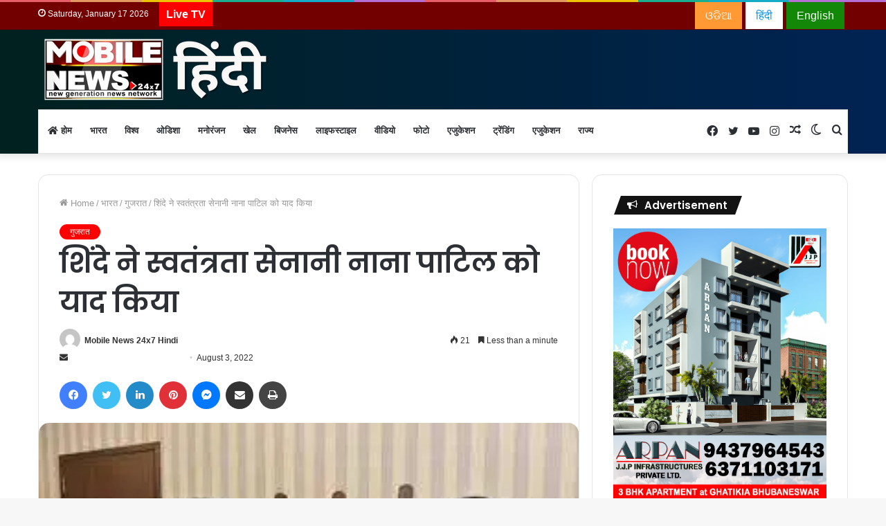

--- FILE ---
content_type: text/html; charset=UTF-8
request_url: https://hindi.mobilenews24x7.com/india/gujurat/shinde-remembers-freedom-fighter-nana-patil
body_size: 29858
content:
<!DOCTYPE html>
<html lang=en-US class="" data-skin=light>
<head>
<meta charset=UTF-8 />
<link rel=profile href="http://gmpg.org/xfn/11"/>
<style id=jetpack-boost-critical-css>@media all{@font-face{font-family:tiefonticon;font-weight:400;font-style:normal;font-display:block}@font-face{font-family:'Font Awesome 5 Free';font-style:normal;font-weight:400;font-display:block}@font-face{font-family:'Font Awesome 5 Free';font-style:normal;font-weight:900;font-display:block}}@media all{html{-ms-touch-action:manipulation;touch-action:manipulation;-webkit-text-size-adjust:100%;-ms-text-size-adjust:100%}article,aside,figure,header,nav{display:block}a{background-color:transparent}strong{font-weight:inherit}strong{font-weight:600}img{border-style:none}svg:not(:root){overflow:hidden}figure{margin:1em 0}button,input{font:inherit}button,input{overflow:visible}button,input{margin:0}button{text-transform:none}[type="submit"],button,html [type="button"]{-webkit-appearance:button}[type="search"]{-webkit-appearance:textfield}[type="search"]::-webkit-search-cancel-button{-webkit-appearance:none}*{padding:0;margin:0;list-style:none;border:0;outline:0;box-sizing:border-box}:after,:before{box-sizing:border-box}body{background:#f7f7f7;color:#2c2f34;font-family:-apple-system,BlinkMacSystemFont,"Segoe UI",Roboto,Oxygen,Oxygen-Sans,Ubuntu,Cantarell,"Helvetica Neue","Open Sans",Arial,sans-serif;font-size:13px;line-height:21px}.the-subtitle,h1,h3{line-height:1.4;font-weight:600}h1{font-size:41px;font-weight:700}h3{font-size:23px}.the-subtitle{font-size:17px}a{color:#333;text-decoration:none}img{max-width:100%;height:auto}p{line-height:21px}.screen-reader-text{clip:rect(1px,1px,1px,1px);position:absolute!important;height:1px;width:1px;overflow:hidden}.header-layout-3.no-stream-item .logo-container{width:100%;float:none}@media (max-width:768px){.hide_share_post_bottom .share-buttons-bottom,.hide_share_post_top .share-buttons-top{display:none!important}}.tie-icon:before,[class*=" tie-icon-"],[class^="tie-icon-"]{font-family:tiefonticon!important;speak:never;font-style:normal;font-weight:400;font-variant:normal;text-transform:none;line-height:1;-webkit-font-smoothing:antialiased;-moz-osx-font-smoothing:grayscale;display:inline-block}body.tie-no-js a.remove{display:none!important}body.tie-no-js .fas,body.tie-no-js .tie-icon:before,body.tie-no-js [class*=" tie-icon-"],body.tie-no-js [class^="tie-icon-"]{visibility:hidden!important}body.tie-no-js [class*=" tie-icon-"]:before,body.tie-no-js [class^="tie-icon-"]:before{content:"\f105"}.tie-popup{display:none}.container{margin-right:auto;margin-left:auto;padding-left:15px;padding-right:15px}.container:after{content:"";display:table;clear:both}@media (min-width:768px){.container{width:100%}}@media (min-width:1200px){.container{max-width:1200px}}.tie-row{margin-left:-15px;margin-right:-15px}.tie-row:after{content:"";display:table;clear:both}.tie-col-md-4,.tie-col-md-8,.tie-col-xs-12{position:relative;min-height:1px;padding-left:15px;padding-right:15px}.tie-col-xs-12{float:left}.tie-col-xs-12{width:100%}@media (min-width:992px){.tie-col-md-4,.tie-col-md-8{float:left}.tie-col-md-4{width:33.33333%}.tie-col-md-8{width:66.66667%}}.tie-alignleft{float:left}.tie-alignright{float:right}.clearfix:after,.clearfix:before{content:"\0020";display:block;height:0;overflow:hidden}.clearfix:after{clear:both}#tie-wrapper,.tie-container{height:100%;min-height:650px}.tie-container{position:relative;overflow:hidden}#tie-wrapper{background:#fff;position:relative;z-index:108;height:100%;margin:0 auto}.container-wrapper{background:#fff;border:1px solid rgba(0,0,0,.1);border-radius:2px;padding:30px}#content{margin-top:30px}@media (max-width:991px){#content{margin-top:15px}}.site-content{-ms-word-wrap:break-word;word-wrap:break-word}.theme-header{background:#fff;position:relative;z-index:999}.theme-header:after{content:"";display:table;clear:both}.theme-header.has-shadow{box-shadow:0 0 10px 5px rgba(0,0,0,.1)}.logo-row{position:relative}#logo{margin-top:40px;margin-bottom:40px;display:block;float:left}#logo img{vertical-align:middle}#logo a{display:inline-block}@media (max-width:991px){#theme-header.has-normal-width-logo #logo{margin:14px 0!important;text-align:left;line-height:1}#theme-header.has-normal-width-logo #logo img{width:auto;height:auto;max-width:190px}}@media (max-width:479px){#theme-header.has-normal-width-logo #logo img{max-width:160px;max-height:60px!important}}@media (max-width:991px){#theme-header.mobile-header-default:not(.header-layout-1) #logo{-webkit-flex-grow:10;-ms-flex-positive:10;flex-grow:10}}.components{float:right}.components>li{position:relative;float:right;list-style:none}.components>li.social-icons-item{margin:0}.components>li>a{display:block;position:relative;width:30px;text-align:center;line-height:inherit;font-size:16px}.rainbow-line{height:3px;width:100%;position:relative;z-index:2;background-image:linear-gradient(to right,#f76570 0,#f76570 8%,#f3a46b 8%,#f3a46b 16%,#f3a46b 16%,#ffd205 16%,#ffd205 24%,#ffd205 24%,#1bbc9b 24%,#1bbc9b 25%,#1bbc9b 32%,#14b9d5 32%,#14b9d5 40%,#c377e4 40%,#c377e4 48%,#f76570 48%,#f76570 56%,#f3a46b 56%,#f3a46b 64%,#ffd205 64%,#ffd205 72%,#1bbc9b 72%,#1bbc9b 80%,#14b9d5 80%,#14b9d5 80%,#14b9d5 89%,#c377e4 89%,#c377e4 100%)}@media (max-width:991px){.logo-container{border-width:0;display:-webkit-flex;display:-ms-flexbox;display:flex;-webkit-flex-flow:row nowrap;-ms-flex-flow:row nowrap;flex-flow:row nowrap;-webkit-align-items:center;-ms-flex-align:center;align-items:center;-webkit-justify-content:space-between;-ms-flex-pack:justify;justify-content:space-between}}.mobile-header-components{display:none;z-index:10;height:30px;line-height:30px;-webkit-flex-wrap:nowrap;-ms-flex-wrap:nowrap;flex-wrap:nowrap;-webkit-flex:1 1 0%;-ms-flex:1 1 0%;flex:1 1 0%}.mobile-header-components .components{float:none;display:-webkit-flex!important;display:-ms-flexbox!important;display:flex!important;-webkit-justify-content:stretch;-ms-flex-pack:stretch;justify-content:stretch}.mobile-header-components .components li.custom-menu-link{display:inline-block;float:none}.mobile-header-components .components li.custom-menu-link>a{width:20px;padding-bottom:15px}.mobile-header-components [class^="tie-icon-"]{font-size:18px;width:20px;height:20px;vertical-align:middle}.mobile-header-components .tie-mobile-menu-icon{font-size:20px}.mobile-header-components .nav-icon{display:inline-block;width:20px;height:2px;background-color:#2c2f34;position:relative;top:-4px}.mobile-header-components .nav-icon:after,.mobile-header-components .nav-icon:before{position:absolute;right:0;background-color:#2c2f34;content:'';display:block;width:100%;height:100%;-webkit-transform:translateZ(0);transform:translateZ(0);-webkit-backface-visibility:hidden;backface-visibility:hidden}.mobile-header-components .nav-icon:before{-webkit-transform:translateY(-7px);-ms-transform:translateY(-7px);transform:translateY(-7px)}.mobile-header-components .nav-icon:after{-webkit-transform:translateY(7px);-ms-transform:translateY(7px);transform:translateY(7px)}.mobile-header-components .nav-icon.is-layout-2:after,.mobile-header-components .nav-icon.is-layout-2:before{width:70%;right:15%}#mobile-header-components-area_1 .components li.custom-menu-link>a{margin-right:15px}#mobile-header-components-area_2 .components{-webkit-flex-direction:row-reverse;-ms-flex-direction:row-reverse;flex-direction:row-reverse}#mobile-header-components-area_2 .components li.custom-menu-link>a{margin-left:15px}@media (max-width:991px){.logo-container:after,.logo-container:before{height:1px}#tie-body #mobile-container,.mobile-header-components{display:block}}.top-nav{background-color:#fff;position:relative;z-index:10;line-height:35px;border:1px solid rgba(0,0,0,.1);border-width:1px 0;color:#2c2f34}.main-nav-below.top-nav-above .top-nav{border-top-width:0}.top-nav a:not(.button):not(:hover){color:#2c2f34}.topbar-wrapper{display:-webkit-flex;display:-ms-flexbox;display:flex;min-height:35px}.top-nav .tie-alignleft,.top-nav .tie-alignright{-webkit-flex-grow:1;-ms-flex-positive:1;flex-grow:1;position:relative}.topbar-today-date{float:left;padding-right:15px;font-size:12px;-webkit-flex-shrink:0;-ms-flex-negative:0;flex-shrink:0}.topbar-today-date:before{font-size:13px;content:"\f017"}.top-menu .menu a{padding:0 10px}.top-menu .menu li{position:relative}@media (max-width:991px){.theme-header .components,.top-menu,.top-nav:not(.has-breaking-news),.topbar-today-date{display:none}}.main-nav-wrapper{position:relative;z-index:4}.main-nav{position:relative;border:1px solid rgba(0,0,0,.1);border-width:1px 0}.main-menu-wrapper{border:0 solid rgba(0,0,0,.1);position:relative}@media (min-width:992px){.header-menu{float:left}.header-menu .menu li{display:block;float:left}.header-menu .menu a{display:block;position:relative}#main-nav{z-index:9;line-height:60px}.main-menu .menu>li>a{padding:0 14px;font-size:13px;font-weight:600}.main-menu .menu>li.tie-current-menu{border-bottom:5px solid #08f;margin-bottom:-5px}.main-menu .menu>li.tie-current-menu>a:after{content:"";width:20px;height:2px;position:absolute;margin-top:17px;left:50%;top:50%;bottom:auto;right:auto;-webkit-transform:translateX(-50%) translateY(-50%);-ms-transform:translateX(-50%) translateY(-50%);transform:translateX(-50%) translateY(-50%);background:#2c2f34}nav.main-nav .menu>li.tie-current-menu>a{background-color:#08f;color:#fff}.main-nav-light .main-nav{background-color:#fff;color:#2c2f34}.main-nav-light .main-nav .components li a,.main-nav-light .main-nav .menu a{color:#2c2f34}}@media (min-width:992px){.main-menu .menu>li.tie-current-menu>a:before{border-top-color:#fff}}@media (min-width:992px){.main-nav-boxed .main-nav{border-width:0}.main-nav-boxed .main-menu-wrapper{float:left;width:100%}.main-nav-boxed.main-nav-light .main-menu-wrapper{border-width:1px;background-color:#fff}}.main-nav-boxed .main-nav:not(.fixed-nav){background:0 0!important}@media only screen and (min-width:992px) and (max-width:1100px){.main-nav .menu>li:not(.is-icon-only)>a{padding-left:7px;padding-right:7px}.main-nav .menu>li:not(.is-icon-only)>a:before{display:none}}@media (max-width:991px){#tie-wrapper header#theme-header{box-shadow:none;background:0 0!important}.logo-container{border-width:0;box-shadow:0 3px 7px 0 rgba(0,0,0,.1)}.logo-container{background-color:#fff}.header-layout-3 .main-nav-wrapper{display:none}.main-menu-wrapper .tie-alignleft{width:100%}}a.remove{position:absolute;top:0;right:0;display:block;speak:never;-webkit-font-smoothing:antialiased;-moz-osx-font-smoothing:grayscale;width:20px;height:20px;display:block;line-height:20px;text-align:center;font-size:15px}a.remove:before{content:"\e117";font-family:tiefonticon;color:#e74c3c}a.remove.big-btn{width:25px;height:25px;line-height:25px;font-size:22px}a.remove.light-btn:not(:hover):before{color:#fff}.side-aside a.remove{z-index:1;top:15px;left:50%;right:auto;-webkit-transform:translateX(-50%);-ms-transform:translateX(-50%);transform:translateX(-50%)}.tie-popup a.remove{-webkit-transform:scale(.2);-ms-transform:scale(.2);transform:scale(.2);opacity:0;top:15px;right:15px;z-index:1}.theiaStickySidebar:after{content:"";display:table;clear:both}.has-custom-scroll,.side-aside{overflow-x:hidden;scrollbar-width:thin}.has-custom-scroll::-webkit-scrollbar,.side-aside::-webkit-scrollbar{width:5px}.tie-popup{position:fixed;z-index:99999;left:0;top:0;height:100%;width:100%;background-color:rgba(0,0,0,.9);display:none;-webkit-perspective:600px;perspective:600px}.pop-up-live-search{will-change:transform , opacity;-webkit-transform:scale(.7);-ms-transform:scale(.7);transform:scale(.7);opacity:0}.tie-popup-search-wrap::-webkit-input-placeholder{color:#fff}.tie-popup-search-wrap::-moz-placeholder{color:#fff}.tie-popup-search-wrap:-moz-placeholder{color:#fff}.tie-popup-search-wrap:-ms-input-placeholder{color:#fff}.tie-popup-search-wrap form{position:relative;height:80px;margin-bottom:20px}.popup-search-wrap-inner{position:relative;padding:80px 15px 0;margin:0 auto;max-width:800px}input.tie-popup-search-input{width:100%;height:80px;line-height:80px;background:rgba(0,0,0,.7)!important;font-weight:500;font-size:22px;border:0;padding-right:80px;padding-left:30px;color:#fff}button.tie-popup-search-submit{font-size:28px;color:#666;position:absolute;right:10px;top:20px;background:0 0!important}#tie-popup-search-mobile .popup-search-wrap-inner{padding-top:50px}#tie-popup-search-mobile input.tie-popup-search-input{height:50px;line-height:1;padding-left:20px;padding-right:50px}#tie-popup-search-mobile button.tie-popup-search-submit{font-size:16px;top:9px;right:0}.tie-icon-messenger:before{content:"\f39f"}.tie-icon-facebook:before{content:"\f09a"}.tie-icon-search:before{content:"\f002"}.tie-icon-search:before{content:"\f002"}.tie-icon-home:before{content:"\f015"}.tie-icon-tags:before{content:"\f02c"}.tie-icon-bookmark:before{content:"\f02e"}.tie-icon-print:before{content:"\f02f"}.tie-icon-random:before{content:"\f074"}.tie-icon-phone:before{content:"\f095"}.tie-icon-twitter:before{content:"\f099"}.tie-icon-pinterest:before{content:"\f0d2"}.tie-icon-envelope:before{content:"\f0e0"}.tie-icon-linkedin:before{content:"\f0e1"}.tie-icon-youtube:before{content:"\f16a"}.tie-icon-instagram:before{content:"\f16d"}.tie-icon-paper-plane:before{content:"\f1d8"}.tie-icon-whatsapp:before{content:"\f232"}.tie-icon-facebook:before{content:"\f09a"}.tie-icon-fire:before{content:"\e900"}.tie-icon-moon:before{content:"\f10d"}.sidebar .container-wrapper{margin-bottom:30px}@media (max-width:991px){.sidebar .container-wrapper{margin-bottom:15px}}body:not(.has-builder) .sidebar .container-wrapper:last-child{margin-bottom:0}@media (max-width:991px){.has-sidebar .sidebar{margin-top:15px}}.widget-title{position:relative}.widget-title .the-subtitle{font-size:15px;min-height:15px}.widget-title-icon{position:absolute;right:0;top:1px;color:#b9bec3;font-size:15px}.widget-title-icon:before{content:"\f08d"}.post-widget-body{padding-left:125px}.post-widget-body .post-title{font-size:14px;line-height:1.4;margin-bottom:5px}.post-widget-thumbnail{float:left;margin-right:15px;position:relative}.post-widget-thumbnail img.tie-small-image{width:110px}.widget li{padding:6px 0}.widget li:first-child{padding-top:0}.widget li:last-child{padding-bottom:0;border-bottom:0}.widget li:after{clear:both;display:table;content:""}.widget .post-meta{margin:2px 0 0;font-size:11px;line-height:17px}.widget-content-only{margin-bottom:30px}.text-html .widget-title-icon:before,.widget_text .widget-title-icon:before{content:"\f0f6"}.widget-posts-list-container{position:relative}.posts-list-big-first .posts-list-items li:first-child{padding-bottom:20px}.posts-list-big-first li:first-child .post-widget-thumbnail{width:100%;margin-right:0;margin-bottom:10px}.posts-list-big-first li:first-child .post-widget-thumbnail a{min-height:40px}.posts-list-big-first li:first-child .post-widget-body{padding-left:0}.posts-list-big-first li:first-child .post-title{font-size:18px}.posts-list-counter{counter-reset:post-widget-counter}.posts-list-counter li.widget-post-list:before{display:block;width:30px;height:30px;content:counter(post-widget-counter,decimal);counter-increment:post-widget-counter;position:absolute;z-index:2;top:0;left:-15px;text-align:center;font-size:14px;font-weight:600;line-height:26px;border:2px solid #fff;background:#08f;color:#fff;border-radius:100%}.posts-list-counter li.widget-post-list:nth-child(1):before{top:-10px;-webkit-transform:scale(1.35,1.35);-ms-transform:scale(1.35,1.35);transform:scale(1.35,1.35)}.posts-list-counter li.widget-post-list:nth-child(2):before{-webkit-transform:scale(1.25,1.25);-ms-transform:scale(1.25,1.25);transform:scale(1.25,1.25)}.posts-list-counter li.widget-post-list:nth-child(3):before{-webkit-transform:scale(1.15,1.15);-ms-transform:scale(1.15,1.15);transform:scale(1.15,1.15)}.posts-list-counter li.widget-post-list:nth-child(4):before{-webkit-transform:scale(1.1,1.1);-ms-transform:scale(1.1,1.1);transform:scale(1.1,1.1)}@media (max-width:991px){.posts-list-big-first .posts-list-items{overflow:hidden}.posts-list-big-first li{width:48%;float:left}.posts-list-big-first li:nth-child(2n+1){clear:both}}@media (max-width:670px){.posts-list-big-first li{width:100%}}form.search-form{overflow:auto;position:relative;width:100%;margin-top:10px}.search-field{float:left;width:73%;padding:8px 15px}.search-submit[type="submit"]{float:right;padding:10px 5px;margin-left:2%;width:25%}.widget_text .textwidget{overflow:hidden}li.widget-post-list{padding:7px 0;position:relative}.widget_youtube-widget .widget-title-icon:before{content:"\f16a"}.widget_youtube-widget .youtube-box{text-align:center}.widget_media_image img{margin:0 auto;display:block}.social-icons-widget ul{margin:0 -3px}.social-icons-widget .social-icons-item{float:left;margin:3px;border-bottom:0;padding:0}.social-icons-widget .social-icons-item .social-link{width:40px;height:40px;line-height:40px;font-size:18px}@media (max-width:479px){.social-icons-widget .solid-social-icons{text-align:center}.social-icons-widget .social-icons-item{float:none;display:inline-block}}.stream-item-widget .stream-item-widget-content{text-align:center}@media (min-width:992px){.theme-header .top-menu li>a:before{border-top-color:#2c2f34}}@media (min-width:992px){.theme-header .logo-row>div{height:auto!important}}@media (max-width:767px){.magazine1:not(.has-builder):not(.error404) .main-content,.magazine1:not(.has-builder):not(.error404) .sidebar{padding-left:0;padding-right:0}.magazine1:not(.has-builder):not(.error404) .social-icons-widget.widget-content-only{padding:0 20px}}input{border:1px solid rgba(0,0,0,.1);color:#2c2f34;font-size:13px;outline:0;padding:5px;line-height:23px;border-radius:2px;max-width:100%;background-color:transparent}input:not([type=checkbox]):not([type=radio]){-webkit-appearance:none;-moz-appearance:none;appearance:none;outline:0}@media (max-width:767px){input:not([type=submit]){font-size:16px!important}}[type="submit"]{width:auto;position:relative;background-color:#08f;color:#fff;padding:7px 15px;margin:0;font-weight:400;font-size:13px;display:inline-block;text-align:center;line-height:21px;border:none;text-decoration:none;vertical-align:middle;border-radius:2px;-webkit-appearance:none;-moz-appearance:none;appearance:none}.background-overlay{background-attachment:fixed}.sidebar-right .main-content{float:left}.sidebar-right .sidebar{float:right}@media (min-width:992px){.sidebar-right.magazine1 .main-content{padding-right:3px}}.post-thumb{position:relative;height:100%;display:block;-webkit-backface-visibility:hidden;backface-visibility:hidden;-webkit-transform:rotate(0);-ms-transform:rotate(0);transform:rotate(0)}.post-thumb img{width:100%;display:block}.post-thumb .post-cat-wrap{position:absolute;bottom:10px;margin:0;right:10px}.post-meta{margin:10px 0 8px;font-size:12px;overflow:hidden}.post-meta,.post-meta a:not(:hover){color:#767676}.post-meta .meta-item{margin-right:8px;display:inline-block}.post-meta .meta-item.tie-icon:before{padding-right:3px}.post-meta .meta-item.date:before{content:"\f017"}.post-meta .tie-alignright .meta-item:last-child{margin:0!important}@media (max-width:767px){.entry-header .post-meta>div,.entry-header .post-meta>span,.main-content .post-meta>div,.main-content .post-meta>span{float:left}}.post-cat-wrap{position:relative;z-index:3;margin-bottom:5px;font-weight:400;font-family:inherit!important;line-height:0;display:block}.post-cat{display:inline-block;background:#08f;color:#fff;padding:0 6px;font-size:12px;line-height:1.85em;margin-right:4px;position:relative;white-space:nowrap;word-wrap:normal;letter-spacing:0;border-radius:2px}.post-cat:first-child:last-child{margin:0}#breadcrumb{margin:50px 0 0}#breadcrumb,#breadcrumb a:not(:hover){color:#999}#breadcrumb .delimiter{margin:0 3px;font-style:normal}.entry-header-outer #breadcrumb{margin:0 0 20px;padding:0}@media (max-width:767px){.single-post #breadcrumb .current,.single-post #breadcrumb em:last-of-type{display:none}}.about-author{overflow:hidden}.about-author .author-avatar{float:left;line-height:0}.about-author .author-info{padding-left:20px;overflow:hidden}.about-author .author-name{font-size:18px;display:inline-block}.about-author .author-bio{margin:5px 0 10px}.about-author .social-icons{padding:0;margin:0}.about-author li.social-icons-item{float:left;list-style:none;padding:0;margin:0}.about-author li.social-icons-item a{font-size:15px;width:auto;height:auto}.about-author li.social-icons-item a span{margin-right:12px}.about-author li.social-icons-item a:not(:hover) span{color:#2c2f34}.about-author li.social-icons-item:last-child a span{margin-right:0}@media (max-width:479px){.about-author{text-align:center}.about-author .author-avatar{float:none}.about-author .author-avatar img{margin:0 auto 10px;display:block}.about-author .author-info{padding:0}.about-author .social-icons li{float:none;display:inline-block}}.author-avatar{display:block}.author-avatar img{border-radius:50%;max-width:111px}.social-icons-item{float:right;margin-left:6px;position:relative}.social-icons-item .social-link span{color:#2c2f34;line-height:unset}.social-icons .social-icons-item .social-link,.social-icons-widget .social-icons-item .social-link{width:24px;height:24px;line-height:24px;padding:0;display:block;text-align:center;border-radius:2px}.main-nav .components>li.social-icons-item .social-link:not(:hover) span{color:#2c2f34}.social-icons-item .facebook-social-icon{background-color:#4080ff!important}.social-icons-item .facebook-social-icon span{color:#4080ff}.social-icons-item .twitter-social-icon{background-color:#40bff5!important}.social-icons-item .twitter-social-icon span{color:#40bff5}.social-icons-item .instagram-social-icon{background-color:#c13584!important}.social-icons-item .instagram-social-icon span{color:#c13584}.social-icons-item .youtube-social-icon{background-color:#ef4e41!important}.social-icons-item .youtube-social-icon span{color:#ef4e41}.social-icons-item .url-social-icon{background-color:#27292d!important}.social-icons-item .url-social-icon span{color:#27292d}ul:not(.solid-social-icons) .social-icons-item a:not(:hover){background-color:transparent!important}.solid-social-icons .social-link{background-color:#2c2f34}.dark-skin .solid-social-icons .social-link{background-color:#27292d;border-color:#27292d}.solid-social-icons .social-link span{color:#fff!important}.entry-header{padding:30px 30px 0;margin-bottom:20px}@media (max-width:991px){.entry-header{padding:20px 20px 0}}.entry{line-height:26px;font-size:15px}.entry p{margin-bottom:25px;line-height:26px}@media (max-width:767px){.container-wrapper,.entry-content{padding:20px 15px}}#mobile-container{display:none;padding:10px 30px 30px}#mobile-menu{margin-bottom:20px;position:relative;padding-top:15px}#mobile-social-icons{margin-bottom:15px}#mobile-social-icons ul{text-align:center;overflow:hidden}#mobile-social-icons ul .social-icons-item{float:none;display:inline-block}#mobile-social-icons .social-icons-item{margin:0}#mobile-social-icons .social-icons-item .social-link{background:0 0;border:none}#mobile-search .search-form{overflow:hidden}#mobile-search .search-form:after{position:absolute;content:"\f002";font-family:tiefonticon;top:4px;right:10px;line-height:30px;width:30px;font-size:16px;border-radius:50%;text-align:center;color:#fff}#mobile-search .search-field{background-color:rgba(0,0,0,.05);border-color:rgba(255,255,255,.1);color:#fff;width:100%;border-radius:50px;padding:7px 45px 7px 20px}#mobile-search .search-submit{background:0 0;font-size:0;width:35px;height:38px;position:absolute;top:0;right:5px;z-index:1}#mobile-search input::-webkit-input-placeholder{color:rgba(255,255,255,.6)}#mobile-search input::-moz-placeholder{color:rgba(255,255,255,.6)}#mobile-search input:-moz-placeholder{color:rgba(255,255,255,.6)}#mobile-search input:-ms-input-placeholder{color:rgba(255,255,255,.6)}.block-head-4 .has-block-head-4{position:relative;opacity:.99;display:inline-block!important;width:auto;font-size:15px;line-height:1.3;font-weight:500;margin-bottom:20px;padding:5px 10px;color:#fff}.block-head-4 .has-block-head-4:before{content:'';position:absolute;left:0;top:0;width:100%;height:100%;background-color:#08f;z-index:-1}.block-head-4 .widget-title{padding:0 10px}.block-head-4 .widget-title .the-subtitle{line-height:27px}.block-head-4#tie-body .widget-title,.block-head-4#tie-body .widget-title a:not(:hover){color:#fff}.block-head-4#tie-body .widget-title:before{background:#111}.block-head-4 #check-also-box .widget-title{padding-left:30px}.block-head-4 #check-also-close{top:4px;left:5px}.block-head-4 .widget-title a:not(:hover){color:#fff}.block-head-4 span.widget-title-icon{float:left;margin-right:10px;line-height:27px;position:static;color:#fff}.block-head-4 .widget-title{opacity:.99}.block-head-5 .has-block-head-4{padding:5px 15px 5px 25px}.block-head-5 .has-block-head-4:before{-webkit-transform:skew(-20deg) translateX(6px);-ms-transform:skew(-20deg) translateX(6px);transform:skew(-20deg) translateX(6px)}.block-head-5 .widget-title{padding:0 10px 0 20px}.block-head-5 #check-also-box .widget-title{padding-left:37px}.block-head-5 #check-also-close{left:12px}#tie-wrapper:after{position:absolute;z-index:1000;top:-10%;left:-50%;width:0;height:0;background:rgba(0,0,0,.2);content:'';opacity:0}.side-aside{position:fixed;top:0;z-index:111;visibility:hidden;width:350px;max-width:100%;height:100%;background:#161619;background-repeat:no-repeat;background-position:center top;background-size:cover;overflow-y:auto}@media (min-width:992px){.side-aside{right:0;-webkit-transform:translate(350px,0);-ms-transform:translate(350px,0);transform:translate(350px,0)}.side-aside:not(.slide-sidebar-desktop){display:none}}@media (max-width:991px){.side-aside.appear-from-left{left:0;-webkit-transform:translate(-100%,0);-ms-transform:translate(-100%,0);transform:translate(-100%,0)}.side-aside.is-fullwidth{width:100%}}.is-desktop .side-aside .has-custom-scroll{padding:50px 0 0}.side-aside:after{position:absolute;top:0;left:0;width:100%;height:100%;background:rgba(0,0,0,.2);content:'';opacity:1}.site-footer .widget-title-icon{display:none}.dark-skin{background-color:#1f2024;color:#fff}.dark-skin input:not([type=submit]){color:#ccc}.dark-skin a:not(:hover){color:#fff}.dark-skin input:not([type=submit]){border-color:rgba(255,255,255,.1)}.dark-skin .widget-title-icon{color:#ccc}.fas{-moz-osx-font-smoothing:grayscale;-webkit-font-smoothing:antialiased;display:inline-block;font-style:normal;font-variant:normal;text-rendering:auto;line-height:1}.fa-home:before{content:"\f015"}.fas{font-family:'Font Awesome 5 Free';font-weight:900}.post-content.container-wrapper{padding:0}.post-components>div{margin-top:30px}@media (max-width:991px){.post-components>div{margin-top:15px}}.entry-header{font-size:45px;line-height:1.2}@media (max-width:767px){.entry-header{font-size:28px}}.entry-header .entry-title{margin-bottom:15px}@media (max-width:767px){.entry-header .entry-title{font-size:28px}}.entry-header .post-cat{margin-bottom:6px}.entry-header .post-meta{overflow:inherit;font-size:12px;margin-top:5px;margin-bottom:0;line-height:24px}.entry-header .post-meta .meta-item{margin-right:12px}.entry-header .post-meta,.entry-header .post-meta a:not(:hover){color:#333}.entry-header .post-meta .meta-author{margin:0}.entry-header .post-meta .meta-author a{font-weight:600}.entry-header .post-meta .date:before{content:"\2022";color:#ccc;margin:0 3px 0 5px;display:inline-block}.entry-header .post-meta .tie-alignright{display:inline}@media (max-width:767px){.entry-header .post-meta{margin-bottom:-8px}.entry-header .post-meta .tie-alignright{float:none}.entry-header .post-meta .meta-item,.entry-header .post-meta .tie-alignright .meta-item:last-child{margin-bottom:8px!important}.entry-header .post-meta>div,.entry-header .post-meta>span{float:initial!important}.entry-header .post-meta .meta-author a{font-weight:400}.entry-header .meta-author-avatar img{width:20px;height:20px}}.meta-author-avatar img{width:30px;height:30px;margin-right:3px;margin-top:-5px;vertical-align:middle;border-radius:50%}.post-layout-1 div.entry-content{padding-top:0}.post-layout-1 .entry-header-outer{padding:30px 30px 20px}@media (max-width:767px){.post-layout-1 .entry-header-outer{padding:20px}}.post-layout-1 .entry-header{padding:0;margin:0}.featured-area{position:relative;margin-bottom:30px;line-height:1}@media (max-width:767px){.featured-area{margin-bottom:20px}}.featured-area img{width:100%}.single-featured-image{position:relative;margin:0;line-height:0}.entry-content{padding:0 30px 30px}@media (max-width:767px){.entry-content{padding-right:15px;padding-left:15px}}.entry a{color:#08f}@media (max-width:767px){.single .entry-content{padding-top:15px}}.post-bottom-meta{margin:3px 0 0;font-size:11px;clear:both;line-height:20px}.post-bottom-meta:after{content:"";display:table;clear:both}.post-bottom-meta a,.post-bottom-meta-title{float:left;padding:0 6px;margin:5px 5px 0 0;background:#2c2f34;border:1px solid rgba(0,0,0,.1);border-radius:2px}.post-bottom-meta-title{color:#fff}.post-bottom-meta a{background:rgba(0,0,0,.03)}.post-bottom-meta a:not(:hover){color:#2c2f34}.post-tags-modern{margin-top:30px}.post-tags-modern .post-bottom-meta-title{display:none}.post-tags-modern .tagcloud{display:block;text-align:center}.post-tags-modern a{float:none;padding:8px 15px;display:inline-block;font-size:12pt;font-weight:700}.post-tags-modern a:before{content:'#'}.share-buttons{padding:18px 28px;line-height:0}@media (max-width:767px){.share-buttons{padding:15px}}.magazine1 .share-buttons-bottom{background:#fafafa;border-top:1px solid rgba(0,0,0,.1)}@media (min-width:768px){.share-buttons-top{padding-bottom:0}}.entry-header-outer+.share-buttons-top{padding-top:0}.post-layout-1 .share-buttons-top{padding-bottom:18px}@media (min-width:768px){.share-buttons-top~.entry-content{padding-top:20px}}.share-buttons-mobile{position:fixed;bottom:0;z-index:999999;width:100%;background:0 0;border:0 none;padding:0}.share-buttons-mobile .share-links a{margin:0;border-radius:0;width:1%;display:table-cell;opacity:1!important}.share-buttons-mobile .share-links a .share-btn-icon{margin:0 auto;float:none}@media (min-width:768px){.share-buttons-mobile{display:none}}.mobile-share-buttons-spacer{height:40px}@media (min-width:768px){.mobile-share-buttons-spacer{display:none}}.share-links a{color:#fff}.share-links{overflow:hidden;position:relative}.share-links .share-btn-icon{font-size:15px}.share-links a{display:inline-block;margin:2px;height:40px;overflow:hidden;position:relative;border-radius:2px;width:40px}.share-links a,.share-links a:before{background-color:#444}.share-links a .share-btn-icon{width:40px;height:40px;float:left;display:block;text-align:center;line-height:40px}.share-rounded a{border-radius:100%}.share-links a.facebook-share-btn,.share-links a.facebook-share-btn:before{background:#4080ff}.share-links a.twitter-share-btn,.share-links a.twitter-share-btn:before{background:#40bff5}.share-links a.linkedin-share-btn,.share-links a.linkedin-share-btn:before{background:#238cc8}.share-links a.pinterest-share-btn,.share-links a.pinterest-share-btn:before{background:#e13138}.share-links a.whatsapp-share-btn,.share-links a.whatsapp-share-btn:before{background:#43d854}.share-links a.telegram-share-btn,.share-links a.telegram-share-btn:before{background:#08c}.share-links a.messenger-share-btn,.share-links a.messenger-share-btn:before{background:#0078ff}.share-links a.viber-share-btn,.share-links a.viber-share-btn:before{background:#773ead}.share-links a.email-share-btn,.share-links a.email-share-btn:before{background:#333}@media (min-width:768px){a.telegram-share-btn,a.viber-share-btn,a.whatsapp-share-btn{display:none!important}}@media (min-width:768px){a.messenger-mob-share-btn{display:none!important}}@media (max-width:767px){a.messenger-desktop-share-btn{display:none!important}}#related-posts .related-item{position:relative;float:left;width:33.333%;padding:0 15px;margin-bottom:20px}@media (max-width:767px){#related-posts .related-item{padding:0 8px}}#related-posts .related-item .post-thumb{margin-bottom:10px}#related-posts .related-item .post-title{font-size:14px;line-height:19px}#related-posts .related-item .post-meta{margin:4px 0 0}.has-sidebar .site-content #related-posts .related-item:nth-child(3n+1){clear:both}@media (max-width:767px){#related-posts .related-item{width:50%!important;clear:none!important}}#related-posts.has-extra-post .related-item:last-child{clear:none!important;display:none}@media only screen and (min-width:320px) and (max-width:767px){#related-posts.has-extra-post .related-item:last-child{display:block}}#reading-position-indicator{display:block;height:4px;position:fixed;bottom:0;left:0;background:#08f;box-shadow:0 0 10px rgba(0,136,255,.7);width:0;z-index:9999;max-width:100%}#check-also-box{position:fixed;background-color:#fff;z-index:999;bottom:15px;right:-1px;-webkit-transform:translatex(100%);-ms-transform:translatex(100%);transform:translatex(100%);width:340px;padding:30px;border:1px solid rgba(0,0,0,.1);border-radius:2px;border-top-right-radius:0;border-bottom-right-radius:0}#check-also-box .has-first-big-post .post-widget-body{clear:both}#check-also-box .posts-list-big-first li{padding-bottom:0}#check-also-box .posts-list-big-first li .post-title{font-size:18px;line-height:1.3em}@media (max-width:991px){#check-also-box{display:none}}#post-extra-info{display:none}@charset "UTF-8";.screen-reader-text{clip:rect(1px,1px,1px,1px);word-wrap:normal!important;border:0;-webkit-clip-path:inset(50%);clip-path:inset(50%);height:1px;margin:-1px;overflow:hidden;padding:0;position:absolute!important;width:1px}}</style><meta name=robots content='index, follow, max-image-preview:large, max-snippet:-1, max-video-preview:-1'/>
<!-- This site is optimized with the Yoast SEO plugin v24.4 - https://yoast.com/wordpress/plugins/seo/ -->
<title>शिंदे ने स्वतंत्रता सेनानी नाना पाटिल को याद किया | Mobile News 24x7 Hindi</title>
<meta name=description content="मुंबई, 03 अगस्त : महाराष्ट्र के मुख्यमंत्री एकनाथ शिंदे ने बुधवार को यहां नंदनवन सरकारी आवास में स्वतंत्रता सेनानी क्रांति सिंह नाना पाटिल की जयंती के"/>
<link rel=canonical href="https://hindi.mobilenews24x7.com/india/gujurat/shinde-remembers-freedom-fighter-nana-patil"/>
<meta property=og:locale content=en_US />
<meta property=og:type content=article />
<meta property=og:title content="शिंदे ने स्वतंत्रता सेनानी नाना पाटिल को याद किया | Mobile News 24x7 Hindi"/>
<meta property=og:description content="मुंबई, 03 अगस्त : महाराष्ट्र के मुख्यमंत्री एकनाथ शिंदे ने बुधवार को यहां नंदनवन सरकारी आवास में स्वतंत्रता सेनानी क्रांति सिंह नाना पाटिल की जयंती के"/>
<meta property=og:url content="https://hindi.mobilenews24x7.com/india/gujurat/shinde-remembers-freedom-fighter-nana-patil"/>
<meta property=og:site_name content="Mobile News 24x7 Hindi"/>
<meta property=article:publisher content="https://www.facebook.com/MobileNews24x7Hindi/"/>
<meta property=article:published_time content="2022-08-03T12:39:10+00:00"/>
<meta property=og:image content="https://hindi.mobilenews24x7.com/wp-content/uploads/2022/08/download-24-2.jpg"/>
<meta property=og:image:width content=293 />
<meta property=og:image:height content=172 />
<meta property=og:image:type content="image/jpeg"/>
<meta name=author content="Mobile News 24x7 Hindi"/>
<meta name=twitter:card content=summary_large_image />
<meta name=twitter:creator content="@24x7Hindi"/>
<meta name=twitter:site content="@24x7Hindi"/>
<meta name=twitter:label1 content="Written by"/>
<meta name=twitter:data1 content="Mobile News 24x7 Hindi"/>
<meta name=twitter:label2 content="Est. reading time"/>
<meta name=twitter:data2 content="1 minute"/>
<script data-jetpack-boost=ignore type="application/ld+json" class=yoast-schema-graph>{"@context":"https://schema.org","@graph":[{"@type":"Article","@id":"https://hindi.mobilenews24x7.com/india/gujurat/shinde-remembers-freedom-fighter-nana-patil#article","isPartOf":{"@id":"https://hindi.mobilenews24x7.com/india/gujurat/shinde-remembers-freedom-fighter-nana-patil"},"author":{"name":"Mobile News 24x7 Hindi","@id":"https://hindi.mobilenews24x7.com/#/schema/person/64f902b6abb47a66d3aafc7017f617e7"},"headline":"शिंदे ने स्वतंत्रता सेनानी नाना पाटिल को याद किया","datePublished":"2022-08-03T12:39:10+00:00","mainEntityOfPage":{"@id":"https://hindi.mobilenews24x7.com/india/gujurat/shinde-remembers-freedom-fighter-nana-patil"},"wordCount":0,"commentCount":0,"publisher":{"@id":"https://hindi.mobilenews24x7.com/#organization"},"image":{"@id":"https://hindi.mobilenews24x7.com/india/gujurat/shinde-remembers-freedom-fighter-nana-patil#primaryimage"},"thumbnailUrl":"https://i0.wp.com/hindi.mobilenews24x7.com/wp-content/uploads/2022/08/download-24-2.jpg?fit=293%2C172&ssl=1","keywords":["freedom fighter Nana Patil"],"articleSection":["गुजरात"],"inLanguage":"en-US"},{"@type":"WebPage","@id":"https://hindi.mobilenews24x7.com/india/gujurat/shinde-remembers-freedom-fighter-nana-patil","url":"https://hindi.mobilenews24x7.com/india/gujurat/shinde-remembers-freedom-fighter-nana-patil","name":"शिंदे ने स्वतंत्रता सेनानी नाना पाटिल को याद किया | Mobile News 24x7 Hindi","isPartOf":{"@id":"https://hindi.mobilenews24x7.com/#website"},"primaryImageOfPage":{"@id":"https://hindi.mobilenews24x7.com/india/gujurat/shinde-remembers-freedom-fighter-nana-patil#primaryimage"},"image":{"@id":"https://hindi.mobilenews24x7.com/india/gujurat/shinde-remembers-freedom-fighter-nana-patil#primaryimage"},"thumbnailUrl":"https://i0.wp.com/hindi.mobilenews24x7.com/wp-content/uploads/2022/08/download-24-2.jpg?fit=293%2C172&ssl=1","datePublished":"2022-08-03T12:39:10+00:00","description":"मुंबई, 03 अगस्त : महाराष्ट्र के मुख्यमंत्री एकनाथ शिंदे ने बुधवार को यहां नंदनवन सरकारी आवास में स्वतंत्रता सेनानी क्रांति सिंह नाना पाटिल की जयंती के","breadcrumb":{"@id":"https://hindi.mobilenews24x7.com/india/gujurat/shinde-remembers-freedom-fighter-nana-patil#breadcrumb"},"inLanguage":"en-US","potentialAction":[{"@type":"ReadAction","target":["https://hindi.mobilenews24x7.com/india/gujurat/shinde-remembers-freedom-fighter-nana-patil"]}]},{"@type":"ImageObject","inLanguage":"en-US","@id":"https://hindi.mobilenews24x7.com/india/gujurat/shinde-remembers-freedom-fighter-nana-patil#primaryimage","url":"https://i0.wp.com/hindi.mobilenews24x7.com/wp-content/uploads/2022/08/download-24-2.jpg?fit=293%2C172&ssl=1","contentUrl":"https://i0.wp.com/hindi.mobilenews24x7.com/wp-content/uploads/2022/08/download-24-2.jpg?fit=293%2C172&ssl=1","width":293,"height":172},{"@type":"BreadcrumbList","@id":"https://hindi.mobilenews24x7.com/india/gujurat/shinde-remembers-freedom-fighter-nana-patil#breadcrumb","itemListElement":[{"@type":"ListItem","position":1,"name":"Home","item":"https://hindi.mobilenews24x7.com/"},{"@type":"ListItem","position":2,"name":"शिंदे ने स्वतंत्रता सेनानी नाना पाटिल को याद किया"}]},{"@type":"WebSite","@id":"https://hindi.mobilenews24x7.com/#website","url":"https://hindi.mobilenews24x7.com/","name":"Mobile News 24x7 Hindi","description":"New Generation News Network","publisher":{"@id":"https://hindi.mobilenews24x7.com/#organization"},"potentialAction":[{"@type":"SearchAction","target":{"@type":"EntryPoint","urlTemplate":"https://hindi.mobilenews24x7.com/?s={search_term_string}"},"query-input":{"@type":"PropertyValueSpecification","valueRequired":true,"valueName":"search_term_string"}}],"inLanguage":"en-US"},{"@type":"Organization","@id":"https://hindi.mobilenews24x7.com/#organization","name":"Mobile News 24x7 Hindi","url":"https://hindi.mobilenews24x7.com/","logo":{"@type":"ImageObject","inLanguage":"en-US","@id":"https://hindi.mobilenews24x7.com/#/schema/logo/image/","url":"https://i0.wp.com/hindi.mobilenews24x7.com/wp-content/uploads/2022/07/Untitled-design.png?fit=512%2C512&ssl=1","contentUrl":"https://i0.wp.com/hindi.mobilenews24x7.com/wp-content/uploads/2022/07/Untitled-design.png?fit=512%2C512&ssl=1","width":512,"height":512,"caption":"Mobile News 24x7 Hindi"},"image":{"@id":"https://hindi.mobilenews24x7.com/#/schema/logo/image/"},"sameAs":["https://www.facebook.com/MobileNews24x7Hindi/","https://x.com/24x7Hindi","https://www.youtube.com/channel/UCy9Bk6NU8r1uijqN31VuLgg","https://www.instagram.com/mobilenews24x7_/"]},{"@type":"Person","@id":"https://hindi.mobilenews24x7.com/#/schema/person/64f902b6abb47a66d3aafc7017f617e7","name":"Mobile News 24x7 Hindi","image":{"@type":"ImageObject","inLanguage":"en-US","@id":"https://hindi.mobilenews24x7.com/#/schema/person/image/","url":"https://secure.gravatar.com/avatar/d86d00ac499161d97163dc4f4e91a99229fe6df137e8d76ae9fe03b9aef26fe6?s=96&d=mm&r=g","contentUrl":"https://secure.gravatar.com/avatar/d86d00ac499161d97163dc4f4e91a99229fe6df137e8d76ae9fe03b9aef26fe6?s=96&d=mm&r=g","caption":"Mobile News 24x7 Hindi"},"sameAs":["https://hindi.mobilenews24x7.com"],"url":"https://hindi.mobilenews24x7.com/author/mn24hindiadmin"}]}</script>
<!-- / Yoast SEO plugin. -->
<link rel=dns-prefetch href='//www.googletagmanager.com'/>
<link rel=dns-prefetch href='//stats.wp.com'/>
<link rel=preconnect href='//i0.wp.com'/>
<link rel=preconnect href='//c0.wp.com'/>
<link rel=alternate type="application/rss+xml" title="Mobile News 24x7 Hindi &raquo; Feed" href="https://hindi.mobilenews24x7.com/feed"/>
<link rel=alternate title="oEmbed (JSON)" type="application/json+oembed" href="https://hindi.mobilenews24x7.com/wp-json/oembed/1.0/embed?url=https%3A%2F%2Fhindi.mobilenews24x7.com%2Findia%2Fgujurat%2Fshinde-remembers-freedom-fighter-nana-patil"/>
<link rel=alternate title="oEmbed (XML)" type="text/xml+oembed" href="https://hindi.mobilenews24x7.com/wp-json/oembed/1.0/embed?url=https%3A%2F%2Fhindi.mobilenews24x7.com%2Findia%2Fgujurat%2Fshinde-remembers-freedom-fighter-nana-patil&#038;format=xml"/>
<style id=wp-img-auto-sizes-contain-inline-css type='text/css'>img:is([sizes=auto i],[sizes^="auto," i]){contain-intrinsic-size:3000px 1500px}</style>
<style id=wp-emoji-styles-inline-css type='text/css'>img.wp-smiley,img.emoji{display:inline!important;border:none!important;box-shadow:none!important;height:1em!important;width:1em!important;margin:0 .07em!important;vertical-align:-.1em!important;background:none!important;padding:0!important}</style>
<style id=wp-block-library-inline-css type='text/css'>:root{--wp-block-synced-color:#7a00df;--wp-block-synced-color--rgb:122 , 0 , 223;--wp-bound-block-color:var(--wp-block-synced-color);--wp-editor-canvas-background:#ddd;--wp-admin-theme-color:#007cba;--wp-admin-theme-color--rgb:0 , 124 , 186;--wp-admin-theme-color-darker-10:#006ba1;--wp-admin-theme-color-darker-10--rgb:0 , 107 , 160.5;--wp-admin-theme-color-darker-20:#005a87;--wp-admin-theme-color-darker-20--rgb:0 , 90 , 135;--wp-admin-border-width-focus:2px}@media (min-resolution:192dpi){:root{--wp-admin-border-width-focus:1.5px}}.wp-element-button{cursor:pointer}:root .has-very-light-gray-background-color{background-color:#eee}:root .has-very-dark-gray-background-color{background-color:#313131}:root .has-very-light-gray-color{color:#eee}:root .has-very-dark-gray-color{color:#313131}:root .has-vivid-green-cyan-to-vivid-cyan-blue-gradient-background{background:linear-gradient(135deg,#00d084,#0693e3)}:root .has-purple-crush-gradient-background{background:linear-gradient(135deg,#34e2e4,#4721fb 50%,#ab1dfe)}:root .has-hazy-dawn-gradient-background{background:linear-gradient(135deg,#faaca8,#dad0ec)}:root .has-subdued-olive-gradient-background{background:linear-gradient(135deg,#fafae1,#67a671)}:root .has-atomic-cream-gradient-background{background:linear-gradient(135deg,#fdd79a,#004a59)}:root .has-nightshade-gradient-background{background:linear-gradient(135deg,#330968,#31cdcf)}:root .has-midnight-gradient-background{background:linear-gradient(135deg,#020381,#2874fc)}:root{--wp--preset--font-size--normal:16px;--wp--preset--font-size--huge:42px}.has-regular-font-size{font-size:1em}.has-larger-font-size{font-size:2.625em}.has-normal-font-size{font-size:var(--wp--preset--font-size--normal)}.has-huge-font-size{font-size:var(--wp--preset--font-size--huge)}.has-text-align-center{text-align:center}.has-text-align-left{text-align:left}.has-text-align-right{text-align:right}.has-fit-text{white-space:nowrap!important}#end-resizable-editor-section{display:none}.aligncenter{clear:both}.items-justified-left{justify-content:flex-start}.items-justified-center{justify-content:center}.items-justified-right{justify-content:flex-end}.items-justified-space-between{justify-content:space-between}.screen-reader-text{border:0;clip-path:inset(50%);height:1px;margin:-1px;overflow:hidden;padding:0;position:absolute;width:1px;word-wrap:normal!important}.screen-reader-text:focus{background-color:#ddd;clip-path:none;color:#444;display:block;font-size:1em;height:auto;left:5px;line-height:normal;padding:15px 23px 14px;text-decoration:none;top:5px;width:auto;z-index:100000}html :where(.has-border-color){border-style:solid}html :where([style*=border-top-color]){border-top-style:solid}html :where([style*=border-right-color]){border-right-style:solid}html :where([style*=border-bottom-color]){border-bottom-style:solid}html :where([style*=border-left-color]){border-left-style:solid}html :where([style*=border-width]){border-style:solid}html :where([style*=border-top-width]){border-top-style:solid}html :where([style*=border-right-width]){border-right-style:solid}html :where([style*=border-bottom-width]){border-bottom-style:solid}html :where([style*=border-left-width]){border-left-style:solid}html :where(img[class*=wp-image-]){height:auto;max-width:100%}:where(figure){margin:0 0 1em}html :where(.is-position-sticky){--wp-admin--admin-bar--position-offset:var(--wp-admin--admin-bar--height,0)}@media screen and (max-width:600px){html :where(.is-position-sticky){--wp-admin--admin-bar--position-offset:0}}</style><style id=global-styles-inline-css type='text/css'>:root{--wp--preset--aspect-ratio--square:1;--wp--preset--aspect-ratio--4-3: 4/3;--wp--preset--aspect-ratio--3-4: 3/4;--wp--preset--aspect-ratio--3-2: 3/2;--wp--preset--aspect-ratio--2-3: 2/3;--wp--preset--aspect-ratio--16-9: 16/9;--wp--preset--aspect-ratio--9-16: 9/16;--wp--preset--color--black:#000;--wp--preset--color--cyan-bluish-gray:#abb8c3;--wp--preset--color--white:#fff;--wp--preset--color--pale-pink:#f78da7;--wp--preset--color--vivid-red:#cf2e2e;--wp--preset--color--luminous-vivid-orange:#ff6900;--wp--preset--color--luminous-vivid-amber:#fcb900;--wp--preset--color--light-green-cyan:#7bdcb5;--wp--preset--color--vivid-green-cyan:#00d084;--wp--preset--color--pale-cyan-blue:#8ed1fc;--wp--preset--color--vivid-cyan-blue:#0693e3;--wp--preset--color--vivid-purple:#9b51e0;--wp--preset--gradient--vivid-cyan-blue-to-vivid-purple:linear-gradient(135deg,#0693e3 0%,#9b51e0 100%);--wp--preset--gradient--light-green-cyan-to-vivid-green-cyan:linear-gradient(135deg,#7adcb4 0%,#00d082 100%);--wp--preset--gradient--luminous-vivid-amber-to-luminous-vivid-orange:linear-gradient(135deg,#fcb900 0%,#ff6900 100%);--wp--preset--gradient--luminous-vivid-orange-to-vivid-red:linear-gradient(135deg,#ff6900 0%,#cf2e2e 100%);--wp--preset--gradient--very-light-gray-to-cyan-bluish-gray:linear-gradient(135deg,#eee 0%,#a9b8c3 100%);--wp--preset--gradient--cool-to-warm-spectrum:linear-gradient(135deg,#4aeadc 0%,#9778d1 20%,#cf2aba 40%,#ee2c82 60%,#fb6962 80%,#fef84c 100%);--wp--preset--gradient--blush-light-purple:linear-gradient(135deg,#ffceec 0%,#9896f0 100%);--wp--preset--gradient--blush-bordeaux:linear-gradient(135deg,#fecda5 0%,#fe2d2d 50%,#6b003e 100%);--wp--preset--gradient--luminous-dusk:linear-gradient(135deg,#ffcb70 0%,#c751c0 50%,#4158d0 100%);--wp--preset--gradient--pale-ocean:linear-gradient(135deg,#fff5cb 0%,#b6e3d4 50%,#33a7b5 100%);--wp--preset--gradient--electric-grass:linear-gradient(135deg,#caf880 0%,#71ce7e 100%);--wp--preset--gradient--midnight:linear-gradient(135deg,#020381 0%,#2874fc 100%);--wp--preset--font-size--small:13px;--wp--preset--font-size--medium:20px;--wp--preset--font-size--large:36px;--wp--preset--font-size--x-large:42px;--wp--preset--spacing--20:.44rem;--wp--preset--spacing--30:.67rem;--wp--preset--spacing--40:1rem;--wp--preset--spacing--50:1.5rem;--wp--preset--spacing--60:2.25rem;--wp--preset--spacing--70:3.38rem;--wp--preset--spacing--80:5.06rem;--wp--preset--shadow--natural:6px 6px 9px rgba(0,0,0,.2);--wp--preset--shadow--deep:12px 12px 50px rgba(0,0,0,.4);--wp--preset--shadow--sharp:6px 6px 0 rgba(0,0,0,.2);--wp--preset--shadow--outlined:6px 6px 0 -3px #fff , 6px 6px #000;--wp--preset--shadow--crisp:6px 6px 0 #000}:where(.is-layout-flex){gap:.5em}:where(.is-layout-grid){gap:.5em}body .is-layout-flex{display:flex}.is-layout-flex{flex-wrap:wrap;align-items:center}.is-layout-flex > :is(*, div){margin:0}body .is-layout-grid{display:grid}.is-layout-grid > :is(*, div){margin:0}:where(.wp-block-columns.is-layout-flex){gap:2em}:where(.wp-block-columns.is-layout-grid){gap:2em}:where(.wp-block-post-template.is-layout-flex){gap:1.25em}:where(.wp-block-post-template.is-layout-grid){gap:1.25em}.has-black-color{color:var(--wp--preset--color--black)!important}.has-cyan-bluish-gray-color{color:var(--wp--preset--color--cyan-bluish-gray)!important}.has-white-color{color:var(--wp--preset--color--white)!important}.has-pale-pink-color{color:var(--wp--preset--color--pale-pink)!important}.has-vivid-red-color{color:var(--wp--preset--color--vivid-red)!important}.has-luminous-vivid-orange-color{color:var(--wp--preset--color--luminous-vivid-orange)!important}.has-luminous-vivid-amber-color{color:var(--wp--preset--color--luminous-vivid-amber)!important}.has-light-green-cyan-color{color:var(--wp--preset--color--light-green-cyan)!important}.has-vivid-green-cyan-color{color:var(--wp--preset--color--vivid-green-cyan)!important}.has-pale-cyan-blue-color{color:var(--wp--preset--color--pale-cyan-blue)!important}.has-vivid-cyan-blue-color{color:var(--wp--preset--color--vivid-cyan-blue)!important}.has-vivid-purple-color{color:var(--wp--preset--color--vivid-purple)!important}.has-black-background-color{background-color:var(--wp--preset--color--black)!important}.has-cyan-bluish-gray-background-color{background-color:var(--wp--preset--color--cyan-bluish-gray)!important}.has-white-background-color{background-color:var(--wp--preset--color--white)!important}.has-pale-pink-background-color{background-color:var(--wp--preset--color--pale-pink)!important}.has-vivid-red-background-color{background-color:var(--wp--preset--color--vivid-red)!important}.has-luminous-vivid-orange-background-color{background-color:var(--wp--preset--color--luminous-vivid-orange)!important}.has-luminous-vivid-amber-background-color{background-color:var(--wp--preset--color--luminous-vivid-amber)!important}.has-light-green-cyan-background-color{background-color:var(--wp--preset--color--light-green-cyan)!important}.has-vivid-green-cyan-background-color{background-color:var(--wp--preset--color--vivid-green-cyan)!important}.has-pale-cyan-blue-background-color{background-color:var(--wp--preset--color--pale-cyan-blue)!important}.has-vivid-cyan-blue-background-color{background-color:var(--wp--preset--color--vivid-cyan-blue)!important}.has-vivid-purple-background-color{background-color:var(--wp--preset--color--vivid-purple)!important}.has-black-border-color{border-color:var(--wp--preset--color--black)!important}.has-cyan-bluish-gray-border-color{border-color:var(--wp--preset--color--cyan-bluish-gray)!important}.has-white-border-color{border-color:var(--wp--preset--color--white)!important}.has-pale-pink-border-color{border-color:var(--wp--preset--color--pale-pink)!important}.has-vivid-red-border-color{border-color:var(--wp--preset--color--vivid-red)!important}.has-luminous-vivid-orange-border-color{border-color:var(--wp--preset--color--luminous-vivid-orange)!important}.has-luminous-vivid-amber-border-color{border-color:var(--wp--preset--color--luminous-vivid-amber)!important}.has-light-green-cyan-border-color{border-color:var(--wp--preset--color--light-green-cyan)!important}.has-vivid-green-cyan-border-color{border-color:var(--wp--preset--color--vivid-green-cyan)!important}.has-pale-cyan-blue-border-color{border-color:var(--wp--preset--color--pale-cyan-blue)!important}.has-vivid-cyan-blue-border-color{border-color:var(--wp--preset--color--vivid-cyan-blue)!important}.has-vivid-purple-border-color{border-color:var(--wp--preset--color--vivid-purple)!important}.has-vivid-cyan-blue-to-vivid-purple-gradient-background{background:var(--wp--preset--gradient--vivid-cyan-blue-to-vivid-purple)!important}.has-light-green-cyan-to-vivid-green-cyan-gradient-background{background:var(--wp--preset--gradient--light-green-cyan-to-vivid-green-cyan)!important}.has-luminous-vivid-amber-to-luminous-vivid-orange-gradient-background{background:var(--wp--preset--gradient--luminous-vivid-amber-to-luminous-vivid-orange)!important}.has-luminous-vivid-orange-to-vivid-red-gradient-background{background:var(--wp--preset--gradient--luminous-vivid-orange-to-vivid-red)!important}.has-very-light-gray-to-cyan-bluish-gray-gradient-background{background:var(--wp--preset--gradient--very-light-gray-to-cyan-bluish-gray)!important}.has-cool-to-warm-spectrum-gradient-background{background:var(--wp--preset--gradient--cool-to-warm-spectrum)!important}.has-blush-light-purple-gradient-background{background:var(--wp--preset--gradient--blush-light-purple)!important}.has-blush-bordeaux-gradient-background{background:var(--wp--preset--gradient--blush-bordeaux)!important}.has-luminous-dusk-gradient-background{background:var(--wp--preset--gradient--luminous-dusk)!important}.has-pale-ocean-gradient-background{background:var(--wp--preset--gradient--pale-ocean)!important}.has-electric-grass-gradient-background{background:var(--wp--preset--gradient--electric-grass)!important}.has-midnight-gradient-background{background:var(--wp--preset--gradient--midnight)!important}.has-small-font-size{font-size:var(--wp--preset--font-size--small)!important}.has-medium-font-size{font-size:var(--wp--preset--font-size--medium)!important}.has-large-font-size{font-size:var(--wp--preset--font-size--large)!important}.has-x-large-font-size{font-size:var(--wp--preset--font-size--x-large)!important}</style>
<style id=classic-theme-styles-inline-css type='text/css'>.wp-block-button__link{color:#fff;background-color:#32373c;border-radius:9999px;box-shadow:none;text-decoration:none;padding:calc(.667em + 2px) calc(1.333em + 2px);font-size:1.125em}.wp-block-file__button{background:#32373c;color:#fff;text-decoration:none}</style>
<noscript><link rel=stylesheet id=wp_automatic_gallery_style-css href='https://hindi.mobilenews24x7.com/wp-content/plugins/wp-automatic/css/A.wp-automatic.css,qver=1.0.0.pagespeed.cf.NFqgYl8yft.css' type='text/css' media=all />
</noscript><link rel=stylesheet id=wp_automatic_gallery_style-css href='https://hindi.mobilenews24x7.com/wp-content/plugins/wp-automatic/css/A.wp-automatic.css,qver=1.0.0.pagespeed.cf.NFqgYl8yft.css' type='text/css' media="not all" data-media=all onload="this.media=this.dataset.media; delete this.dataset.media; this.removeAttribute( 'onload' );"/>
<noscript><link rel=stylesheet id=wordpress-popular-posts-css-css href='https://hindi.mobilenews24x7.com/wp-content/plugins/wordpress-popular-posts/assets/css/A.wpp.css,qver=6.1.1.pagespeed.cf.rh3OQpf9JT.css' type='text/css' media=all />
</noscript><link rel=stylesheet id=wordpress-popular-posts-css-css href='https://hindi.mobilenews24x7.com/wp-content/plugins/wordpress-popular-posts/assets/css/A.wpp.css,qver=6.1.1.pagespeed.cf.rh3OQpf9JT.css' type='text/css' media="not all" data-media=all onload="this.media=this.dataset.media; delete this.dataset.media; this.removeAttribute( 'onload' );"/>
<noscript><link rel=stylesheet id=tie-css-base-css href='https://hindi.mobilenews24x7.com/wp-content/themes/jannah/assets/css/A.base.min.css,qver=5.4.10.pagespeed.cf.T0FA8mvTym.css' type='text/css' media=all />
</noscript><link rel=stylesheet id=tie-css-base-css href='https://hindi.mobilenews24x7.com/wp-content/themes/jannah/assets/css/A.base.min.css,qver=5.4.10.pagespeed.cf.T0FA8mvTym.css' type='text/css' media="not all" data-media=all onload="this.media=this.dataset.media; delete this.dataset.media; this.removeAttribute( 'onload' );"/>
<noscript><link rel=stylesheet id=tie-css-styles-css href='https://hindi.mobilenews24x7.com/wp-content/themes/jannah/assets/css/A.style.min.css,qver=5.4.10.pagespeed.cf.mZO0539Ttw.css' type='text/css' media=all />
</noscript><link rel=stylesheet id=tie-css-styles-css href='https://hindi.mobilenews24x7.com/wp-content/themes/jannah/assets/css/A.style.min.css,qver=5.4.10.pagespeed.cf.mZO0539Ttw.css' type='text/css' media="not all" data-media=all onload="this.media=this.dataset.media; delete this.dataset.media; this.removeAttribute( 'onload' );"/>
<noscript><link rel=stylesheet id=tie-css-widgets-css href='https://hindi.mobilenews24x7.com/wp-content/themes/jannah/assets/css/A.widgets.min.css,qver=5.4.10.pagespeed.cf.oyEktGizHR.css' type='text/css' media=all />
</noscript><link rel=stylesheet id=tie-css-widgets-css href='https://hindi.mobilenews24x7.com/wp-content/themes/jannah/assets/css/A.widgets.min.css,qver=5.4.10.pagespeed.cf.oyEktGizHR.css' type='text/css' media="not all" data-media=all onload="this.media=this.dataset.media; delete this.dataset.media; this.removeAttribute( 'onload' );"/>
<noscript><link rel=stylesheet id=tie-css-helpers-css href='https://hindi.mobilenews24x7.com/wp-content/themes/jannah/assets/css/A.helpers.min.css,qver=5.4.10.pagespeed.cf.xyQpfdXqZe.css' type='text/css' media=all />
</noscript><link rel=stylesheet id=tie-css-helpers-css href='https://hindi.mobilenews24x7.com/wp-content/themes/jannah/assets/css/A.helpers.min.css,qver=5.4.10.pagespeed.cf.xyQpfdXqZe.css' type='text/css' media="not all" data-media=all onload="this.media=this.dataset.media; delete this.dataset.media; this.removeAttribute( 'onload' );"/>
<noscript><link rel=stylesheet id=tie-fontawesome5-css href='https://hindi.mobilenews24x7.com/wp-content/themes/jannah/assets/css/A.fontawesome.css,qver=5.4.10.pagespeed.cf.UK8i6ns_Dj.css' type='text/css' media=all />
</noscript><link rel=stylesheet id=tie-fontawesome5-css href='https://hindi.mobilenews24x7.com/wp-content/themes/jannah/assets/css/A.fontawesome.css,qver=5.4.10.pagespeed.cf.UK8i6ns_Dj.css' type='text/css' media="not all" data-media=all onload="this.media=this.dataset.media; delete this.dataset.media; this.removeAttribute( 'onload' );"/>
<noscript><link rel=stylesheet id=tie-css-ilightbox-css href='https://hindi.mobilenews24x7.com/wp-content/themes/jannah/assets/ilightbox/dark-skin/skin.css?ver=5.4.10' type='text/css' media=all />
</noscript><link rel=stylesheet id=tie-css-ilightbox-css href='https://hindi.mobilenews24x7.com/wp-content/themes/jannah/assets/ilightbox/dark-skin/skin.css?ver=5.4.10' type='text/css' media="not all" data-media=all onload="this.media=this.dataset.media; delete this.dataset.media; this.removeAttribute( 'onload' );"/>
<noscript><link rel=stylesheet id=tie-css-single-css href='https://hindi.mobilenews24x7.com/wp-content/themes/jannah/assets/css/A.single.min.css,qver=5.4.10.pagespeed.cf.-1VejgJ15v.css' type='text/css' media=all />
</noscript><link rel=stylesheet id=tie-css-single-css href='https://hindi.mobilenews24x7.com/wp-content/themes/jannah/assets/css/A.single.min.css,qver=5.4.10.pagespeed.cf.-1VejgJ15v.css' type='text/css' media="not all" data-media=all onload="this.media=this.dataset.media; delete this.dataset.media; this.removeAttribute( 'onload' );"/>
<noscript><link rel=stylesheet id=tie-css-print-css href='https://hindi.mobilenews24x7.com/wp-content/themes/jannah/assets/css/A.print.css,qver=5.4.10.pagespeed.cf.5fY75deVyU.css' type='text/css' media=print />
</noscript><link rel=stylesheet id=tie-css-print-css href='https://hindi.mobilenews24x7.com/wp-content/themes/jannah/assets/css/A.print.css,qver=5.4.10.pagespeed.cf.5fY75deVyU.css' type='text/css' media="not all" data-media=print onload="this.media=this.dataset.media; delete this.dataset.media; this.removeAttribute( 'onload' );"/>
<noscript><link rel=stylesheet id=tie-theme-child-css-css href='https://hindi.mobilenews24x7.com/wp-content/themes/jannah-child/A.style.css,qver=6.9.pagespeed.cf.1B2M2Y8Asg.css' type='text/css' media=all />
</noscript><link rel=stylesheet id=tie-theme-child-css-css href='https://hindi.mobilenews24x7.com/wp-content/themes/jannah-child/A.style.css,qver=6.9.pagespeed.cf.1B2M2Y8Asg.css' type='text/css' media="not all" data-media=all onload="this.media=this.dataset.media; delete this.dataset.media; this.removeAttribute( 'onload' );"/>
<noscript><link rel=stylesheet id=__EPYT__style-css href='https://hindi.mobilenews24x7.com/wp-content/plugins/youtube-embed-plus/styles/A.ytprefs.min.css,qver=14.2.1.3.pagespeed.cf.uUsH7cZp1Q.css' type='text/css' media=all />
</noscript><link rel=stylesheet id=__EPYT__style-css href='https://hindi.mobilenews24x7.com/wp-content/plugins/youtube-embed-plus/styles/A.ytprefs.min.css,qver=14.2.1.3.pagespeed.cf.uUsH7cZp1Q.css' type='text/css' media="not all" data-media=all onload="this.media=this.dataset.media; delete this.dataset.media; this.removeAttribute( 'onload' );"/>
<style id=__EPYT__style-inline-css type='text/css'>.epyt-gallery-thumb{width:33.333%}.wf-active .logo-text,.wf-active h1,.wf-active h2,.wf-active h3,.wf-active h4,.wf-active h5,.wf-active h6,.wf-active .the-subtitle{font-family:'Poppins'}#main-nav .main-menu>ul>li>a{text-transform:uppercase}.brand-title,a:hover,.tie-popup-search-submit,#logo.text-logo a,.theme-header nav .components #search-submit:hover,.theme-header .header-nav .components > li:hover > a,.theme-header .header-nav .components li a:hover,.main-menu ul.cats-vertical li a.is-active,.main-menu ul.cats-vertical li a:hover,.main-nav li.mega-menu .post-meta a:hover,.main-nav li.mega-menu .post-box-title a:hover,.search-in-main-nav.autocomplete-suggestions a:hover,#main-nav .menu ul:not(.cats-horizontal) li:hover > a,#main-nav .menu ul li.current-menu-item:not(.mega-link-column) > a,.top-nav .menu li:hover > a,.top-nav .menu > .tie-current-menu > a,.search-in-top-nav.autocomplete-suggestions .post-title a:hover,div.mag-box .mag-box-options .mag-box-filter-links a.active,.mag-box-filter-links .flexMenu-viewMore:hover > a,.stars-rating-active,body .tabs.tabs .active > a,.video-play-icon,.spinner-circle:after,#go-to-content:hover,.comment-list .comment-author .fn,.commentlist .comment-author .fn,blockquote::before,blockquote cite,blockquote.quote-simple p,.multiple-post-pages a:hover,#story-index li .is-current,.latest-tweets-widget .twitter-icon-wrap span,.wide-slider-nav-wrapper .slide,.wide-next-prev-slider-wrapper .tie-slider-nav li:hover span,.review-final-score h3,#mobile-menu-icon:hover .menu-text,body .entry a,.dark-skin body .entry a,.entry .post-bottom-meta a:hover,.comment-list .comment-content a,q a,blockquote a,.widget.tie-weather-widget .icon-basecloud-bg:after,.site-footer a:hover,.site-footer .stars-rating-active,.site-footer .twitter-icon-wrap span,.site-info a:hover{color:red}#instagram-link a:hover{color:red!important;border-color:red!important}[type='submit'],.button,.generic-button a,.generic-button button,.theme-header .header-nav .comp-sub-menu a.button.guest-btn:hover,.theme-header .header-nav .comp-sub-menu a.checkout-button,nav.main-nav .menu > li.tie-current-menu > a,nav.main-nav .menu > li:hover > a,.main-menu .mega-links-head:after,.main-nav .mega-menu.mega-cat .cats-horizontal li a.is-active,#mobile-menu-icon:hover .nav-icon,#mobile-menu-icon:hover .nav-icon:before,#mobile-menu-icon:hover .nav-icon:after,.search-in-main-nav.autocomplete-suggestions a.button,.search-in-top-nav.autocomplete-suggestions a.button,.spinner > div,.post-cat,.pages-numbers li.current span,.multiple-post-pages > span,#tie-wrapper .mejs-container .mejs-controls,.mag-box-filter-links a:hover,.slider-arrow-nav a:not(.pagination-disabled):hover,.comment-list .reply a:hover,.commentlist .reply a:hover,#reading-position-indicator,#story-index-icon,.videos-block .playlist-title,.review-percentage .review-item span span,.tie-slick-dots li.slick-active button,.tie-slick-dots li button:hover,.digital-rating-static,.timeline-widget li a:hover .date:before,#wp-calendar #today,.posts-list-counter li.widget-post-list:before,.cat-counter a + span,.tie-slider-nav li span:hover,.fullwidth-area .widget_tag_cloud .tagcloud a:hover,.magazine2:not(.block-head-4) .dark-widgetized-area ul.tabs a:hover,.magazine2:not(.block-head-4) .dark-widgetized-area ul.tabs .active a,.magazine1 .dark-widgetized-area ul.tabs a:hover,.magazine1 .dark-widgetized-area ul.tabs .active a,.block-head-4.magazine2 .dark-widgetized-area .tabs.tabs .active a,.block-head-4.magazine2 .dark-widgetized-area .tabs > .active a:before,.block-head-4.magazine2 .dark-widgetized-area .tabs > .active a:after,.demo_store,.demo #logo:after,.demo #sticky-logo:after,.widget.tie-weather-widget,span.video-close-btn:hover,#go-to-top,.latest-tweets-widget .slider-links .button:not(:hover){background-color:red;color:#fff}.tie-weather-widget .widget-title .the-subtitle,.block-head-4.magazine2 #footer .tabs .active a:hover{color:#fff}pre,code,.pages-numbers li.current span,.theme-header .header-nav .comp-sub-menu a.button.guest-btn:hover,.multiple-post-pages > span,.post-content-slideshow .tie-slider-nav li span:hover,#tie-body .tie-slider-nav li > span:hover,.slider-arrow-nav a:not(.pagination-disabled):hover,.main-nav .mega-menu.mega-cat .cats-horizontal li a.is-active,.main-nav .mega-menu.mega-cat .cats-horizontal li a:hover,.main-menu .menu > li > .menu-sub-content{border-color:red}.main-menu .menu>li.tie-current-menu{border-bottom-color:red}.top-nav .menu li.tie-current-menu>a:before,.top-nav .menu li.menu-item-has-children:hover>a:before{border-top-color:red}.main-nav .main-menu .menu>li.tie-current-menu>a:before,.main-nav .main-menu .menu>li:hover>a:before{border-top-color:#fff}header.main-nav-light .main-nav .menu-item-has-children li:hover>a:before,header.main-nav-light .main-nav .mega-menu li:hover>a:before{border-left-color:red}.rtl header.main-nav-light .main-nav .menu-item-has-children li:hover>a:before,.rtl header.main-nav-light .main-nav .mega-menu li:hover>a:before{border-right-color:red;border-left-color:transparent}.top-nav ul.menu li .menu-item-has-children:hover>a:before{border-top-color:transparent;border-left-color:red}.rtl .top-nav ul.menu li .menu-item-has-children:hover>a:before{border-left-color:transparent;border-right-color:red}#footer-widgets-container{border-top:8px solid red;-webkit-box-shadow:0 -5px 0 rgba(0,0,0,.07);-moz-box-shadow:0 -8px 0 rgba(0,0,0,.07);box-shadow:0 -8px 0 rgba(0,0,0,.07)}::-moz-selection{background-color:red;color:#fff}::selection{background-color:red;color:#fff}circle.circle_bar{stroke:red}#reading-position-indicator{box-shadow:0 0 10px rgba(255,0,0,.7)}#logo.text-logo a:hover,body .entry a:hover,.dark-skin body .entry a:hover,.comment-list .comment-content a:hover,.block-head-4.magazine2 .site-footer .tabs li a:hover,q a:hover,blockquote a:hover{color:#cd0000}.button:hover,input[type="submit"]:hover,.generic-button a:hover,.generic-button button:hover,a.post-cat:hover,.site-footer .button:hover,.site-footer [type="submit"]:hover,.search-in-main-nav.autocomplete-suggestions a.button:hover,.search-in-top-nav.autocomplete-suggestions a.button:hover,.theme-header .header-nav .comp-sub-menu a.checkout-button:hover{background-color:#cd0000;color:#fff}.theme-header .header-nav .comp-sub-menu a.checkout-button:not(:hover),body .entry a.button{color:#fff}#story-index.is-compact .story-index-content{background-color:red}#story-index.is-compact .story-index-content a,#story-index.is-compact .story-index-content .is-current{color:#fff}#tie-body .has-block-head-4,#tie-body .mag-box-title h3,#tie-body .comment-reply-title,#tie-body .related.products>h2,#tie-body .up-sells>h2,#tie-body .cross-sells>h2,#tie-body .cart_totals>h2,#tie-body .bbp-form legend,#tie-body .mag-box-title h3 a,#tie-body .section-title-default a,#tie-body #cancel-comment-reply-link{color:#fff}#tie-body .has-block-head-4:before,#tie-body .mag-box-title h3:before,#tie-body .comment-reply-title:before,#tie-body .related.products>h2:before,#tie-body .up-sells>h2:before,#tie-body .cross-sells>h2:before,#tie-body .cart_totals>h2:before,#tie-body .bbp-form legend:before{background-color:red}#tie-body .block-more-button{color:red}#tie-body .block-more-button:hover{color:#cd0000}.brand-title,a:hover,.tie-popup-search-submit,#logo.text-logo a,.theme-header nav .components #search-submit:hover,.theme-header .header-nav .components > li:hover > a,.theme-header .header-nav .components li a:hover,.main-menu ul.cats-vertical li a.is-active,.main-menu ul.cats-vertical li a:hover,.main-nav li.mega-menu .post-meta a:hover,.main-nav li.mega-menu .post-box-title a:hover,.search-in-main-nav.autocomplete-suggestions a:hover,#main-nav .menu ul:not(.cats-horizontal) li:hover > a,#main-nav .menu ul li.current-menu-item:not(.mega-link-column) > a,.top-nav .menu li:hover > a,.top-nav .menu > .tie-current-menu > a,.search-in-top-nav.autocomplete-suggestions .post-title a:hover,div.mag-box .mag-box-options .mag-box-filter-links a.active,.mag-box-filter-links .flexMenu-viewMore:hover > a,.stars-rating-active,body .tabs.tabs .active > a,.video-play-icon,.spinner-circle:after,#go-to-content:hover,.comment-list .comment-author .fn,.commentlist .comment-author .fn,blockquote::before,blockquote cite,blockquote.quote-simple p,.multiple-post-pages a:hover,#story-index li .is-current,.latest-tweets-widget .twitter-icon-wrap span,.wide-slider-nav-wrapper .slide,.wide-next-prev-slider-wrapper .tie-slider-nav li:hover span,.review-final-score h3,#mobile-menu-icon:hover .menu-text,body .entry a,.dark-skin body .entry a,.entry .post-bottom-meta a:hover,.comment-list .comment-content a,q a,blockquote a,.widget.tie-weather-widget .icon-basecloud-bg:after,.site-footer a:hover,.site-footer .stars-rating-active,.site-footer .twitter-icon-wrap span,.site-info a:hover{color:red}#instagram-link a:hover{color:red!important;border-color:red!important}[type='submit'],.button,.generic-button a,.generic-button button,.theme-header .header-nav .comp-sub-menu a.button.guest-btn:hover,.theme-header .header-nav .comp-sub-menu a.checkout-button,nav.main-nav .menu > li.tie-current-menu > a,nav.main-nav .menu > li:hover > a,.main-menu .mega-links-head:after,.main-nav .mega-menu.mega-cat .cats-horizontal li a.is-active,#mobile-menu-icon:hover .nav-icon,#mobile-menu-icon:hover .nav-icon:before,#mobile-menu-icon:hover .nav-icon:after,.search-in-main-nav.autocomplete-suggestions a.button,.search-in-top-nav.autocomplete-suggestions a.button,.spinner > div,.post-cat,.pages-numbers li.current span,.multiple-post-pages > span,#tie-wrapper .mejs-container .mejs-controls,.mag-box-filter-links a:hover,.slider-arrow-nav a:not(.pagination-disabled):hover,.comment-list .reply a:hover,.commentlist .reply a:hover,#reading-position-indicator,#story-index-icon,.videos-block .playlist-title,.review-percentage .review-item span span,.tie-slick-dots li.slick-active button,.tie-slick-dots li button:hover,.digital-rating-static,.timeline-widget li a:hover .date:before,#wp-calendar #today,.posts-list-counter li.widget-post-list:before,.cat-counter a + span,.tie-slider-nav li span:hover,.fullwidth-area .widget_tag_cloud .tagcloud a:hover,.magazine2:not(.block-head-4) .dark-widgetized-area ul.tabs a:hover,.magazine2:not(.block-head-4) .dark-widgetized-area ul.tabs .active a,.magazine1 .dark-widgetized-area ul.tabs a:hover,.magazine1 .dark-widgetized-area ul.tabs .active a,.block-head-4.magazine2 .dark-widgetized-area .tabs.tabs .active a,.block-head-4.magazine2 .dark-widgetized-area .tabs > .active a:before,.block-head-4.magazine2 .dark-widgetized-area .tabs > .active a:after,.demo_store,.demo #logo:after,.demo #sticky-logo:after,.widget.tie-weather-widget,span.video-close-btn:hover,#go-to-top,.latest-tweets-widget .slider-links .button:not(:hover){background-color:red;color:#fff}.tie-weather-widget .widget-title .the-subtitle,.block-head-4.magazine2 #footer .tabs .active a:hover{color:#fff}pre,code,.pages-numbers li.current span,.theme-header .header-nav .comp-sub-menu a.button.guest-btn:hover,.multiple-post-pages > span,.post-content-slideshow .tie-slider-nav li span:hover,#tie-body .tie-slider-nav li > span:hover,.slider-arrow-nav a:not(.pagination-disabled):hover,.main-nav .mega-menu.mega-cat .cats-horizontal li a.is-active,.main-nav .mega-menu.mega-cat .cats-horizontal li a:hover,.main-menu .menu > li > .menu-sub-content{border-color:red}.main-menu .menu>li.tie-current-menu{border-bottom-color:red}.top-nav .menu li.tie-current-menu>a:before,.top-nav .menu li.menu-item-has-children:hover>a:before{border-top-color:red}.main-nav .main-menu .menu>li.tie-current-menu>a:before,.main-nav .main-menu .menu>li:hover>a:before{border-top-color:#fff}header.main-nav-light .main-nav .menu-item-has-children li:hover>a:before,header.main-nav-light .main-nav .mega-menu li:hover>a:before{border-left-color:red}.rtl header.main-nav-light .main-nav .menu-item-has-children li:hover>a:before,.rtl header.main-nav-light .main-nav .mega-menu li:hover>a:before{border-right-color:red;border-left-color:transparent}.top-nav ul.menu li .menu-item-has-children:hover>a:before{border-top-color:transparent;border-left-color:red}.rtl .top-nav ul.menu li .menu-item-has-children:hover>a:before{border-left-color:transparent;border-right-color:red}#footer-widgets-container{border-top:8px solid red;-webkit-box-shadow:0 -5px 0 rgba(0,0,0,.07);-moz-box-shadow:0 -8px 0 rgba(0,0,0,.07);box-shadow:0 -8px 0 rgba(0,0,0,.07)}::-moz-selection{background-color:red;color:#fff}::selection{background-color:red;color:#fff}circle.circle_bar{stroke:red}#reading-position-indicator{box-shadow:0 0 10px rgba(255,0,0,.7)}#logo.text-logo a:hover,body .entry a:hover,.dark-skin body .entry a:hover,.comment-list .comment-content a:hover,.block-head-4.magazine2 .site-footer .tabs li a:hover,q a:hover,blockquote a:hover{color:#cd0000}.button:hover,input[type="submit"]:hover,.generic-button a:hover,.generic-button button:hover,a.post-cat:hover,.site-footer .button:hover,.site-footer [type="submit"]:hover,.search-in-main-nav.autocomplete-suggestions a.button:hover,.search-in-top-nav.autocomplete-suggestions a.button:hover,.theme-header .header-nav .comp-sub-menu a.checkout-button:hover{background-color:#cd0000;color:#fff}.theme-header .header-nav .comp-sub-menu a.checkout-button:not(:hover),body .entry a.button{color:#fff}#story-index.is-compact .story-index-content{background-color:red}#story-index.is-compact .story-index-content a,#story-index.is-compact .story-index-content .is-current{color:#fff}#tie-body .has-block-head-4,#tie-body .mag-box-title h3,#tie-body .comment-reply-title,#tie-body .related.products>h2,#tie-body .up-sells>h2,#tie-body .cross-sells>h2,#tie-body .cart_totals>h2,#tie-body .bbp-form legend,#tie-body .mag-box-title h3 a,#tie-body .section-title-default a,#tie-body #cancel-comment-reply-link{color:#fff}#tie-body .has-block-head-4:before,#tie-body .mag-box-title h3:before,#tie-body .comment-reply-title:before,#tie-body .related.products>h2:before,#tie-body .up-sells>h2:before,#tie-body .cross-sells>h2:before,#tie-body .cart_totals>h2:before,#tie-body .bbp-form legend:before{background-color:red}#tie-body .block-more-button{color:red}#tie-body .block-more-button:hover{color:#cd0000}#top-nav,#top-nav .sub-menu,#top-nav .comp-sub-menu,#top-nav .ticker-content,#top-nav .ticker-swipe,.top-nav-boxed #top-nav .topbar-wrapper,.search-in-top-nav.autocomplete-suggestions,#top-nav .guest-btn:not(:hover){background-color:#720000}#top-nav *,.search-in-top-nav.autocomplete-suggestions{border-color:rgba(255,255,255,.08)}#top-nav .icon-basecloud-bg:after{color:#720000}#top-nav a:not(:hover),#top-nav input,#top-nav #search-submit,#top-nav .fa-spinner,#top-nav .dropdown-social-icons li a span,#top-nav .components > li .social-link:not(:hover) span,.search-in-top-nav.autocomplete-suggestions a{color:#fff}#top-nav .menu-item-has-children>a:before{border-top-color:#fff}#top-nav li .menu-item-has-children>a:before{border-top-color:transparent;border-left-color:#fff}.rtl #top-nav .menu li .menu-item-has-children>a:before{border-left-color:transparent;border-right-color:#fff}#top-nav input::-moz-placeholder{color:#fff}#top-nav input:-moz-placeholder{color:#fff}#top-nav input:-ms-input-placeholder{color:#fff}#top-nav input::-webkit-input-placeholder{color:#fff}#top-nav .comp-sub-menu .button:hover,#top-nav .checkout-button,.search-in-top-nav.autocomplete-suggestions .button{background-color:#fff}#top-nav a:hover,#top-nav .menu li:hover>a,#top-nav .menu>.tie-current-menu>a,#top-nav .components>li:hover>a,#top-nav .components #search-submit:hover,.search-in-top-nav.autocomplete-suggestions .post-title a:hover{color:#fff}#top-nav .comp-sub-menu .button:hover{border-color:#fff}#top-nav .tie-current-menu>a:before,#top-nav .menu .menu-item-has-children:hover>a:before{border-top-color:#fff}#top-nav .menu li .menu-item-has-children:hover>a:before{border-top-color:transparent;border-left-color:#fff}.rtl #top-nav .menu li .menu-item-has-children:hover>a:before{border-left-color:transparent;border-right-color:#fff}#top-nav .comp-sub-menu .button:hover,#top-nav .comp-sub-menu .checkout-button,.search-in-top-nav.autocomplete-suggestions .button{color:#000}#top-nav .comp-sub-menu .checkout-button:hover,.search-in-top-nav.autocomplete-suggestions .button:hover{background-color:#e1e1e1}#top-nav,#top-nav .comp-sub-menu,#top-nav .tie-weather-widget{color:#fff}.search-in-top-nav.autocomplete-suggestions .post-meta,.search-in-top-nav.autocomplete-suggestions .post-meta a:not(:hover){color:rgba(255,255,255,.7)}#top-nav .weather-icon .icon-cloud,#top-nav .weather-icon .icon-basecloud-bg,#top-nav .weather-icon .icon-cloud-behind{color:#fff!important}#top-nav .breaking-title{color:#fff}#top-nav .breaking-title:before{background-color:#560017}#top-nav .breaking-news-nav li:hover{background-color:#560017;border-color:#560017}#tie-wrapper #theme-header{background-color:#00211e}#logo.text-logo a,#logo.text-logo a:hover{color:#fff}@media (max-width:991px){#tie-wrapper #theme-header .logo-container.fixed-nav{background-color:rgba(0,33,30,.95)}}#tie-wrapper #theme-header{background:#00211e;background:-webkit-linear-gradient(90deg,#002354,#00211e);background:-moz-linear-gradient(90deg,#002354,#00211e);background:-o-linear-gradient(90deg,#002354,#00211e);background:linear-gradient(90deg,#00211e,#002354)}@media (max-width:991px){#tie-wrapper #theme-header .logo-container{background-color:#00211e}}.tie-cat-2,.tie-cat-item-2>span{background-color:#e67e22!important;color:#fff!important}.tie-cat-2:after{border-top-color:#e67e22!important}.tie-cat-2:hover{background-color:#c86004!important}.tie-cat-2:hover:after{border-top-color:#c86004!important}.tie-cat-11,.tie-cat-item-11>span{background-color:#2ecc71!important;color:#fff!important}.tie-cat-11:after{border-top-color:#2ecc71!important}.tie-cat-11:hover{background-color:#10ae53!important}.tie-cat-11:hover:after{border-top-color:#10ae53!important}.tie-cat-14,.tie-cat-item-14>span{background-color:#9b59b6!important;color:#fff!important}.tie-cat-14:after{border-top-color:#9b59b6!important}.tie-cat-14:hover{background-color:#7d3b98!important}.tie-cat-14:hover:after{border-top-color:#7d3b98!important}.tie-cat-18,.tie-cat-item-18>span{background-color:#34495e!important;color:#fff!important}.tie-cat-18:after{border-top-color:#34495e!important}.tie-cat-18:hover{background-color:#162b40!important}.tie-cat-18:hover:after{border-top-color:#162b40!important}.tie-cat-19,.tie-cat-item-19>span{background-color:#795548!important;color:#fff!important}.tie-cat-19:after{border-top-color:#795548!important}.tie-cat-19:hover{background-color:#5b372a!important}.tie-cat-19:hover:after{border-top-color:#5b372a!important}.tie-cat-20,.tie-cat-item-20>span{background-color:#4caf50!important;color:#fff!important}.tie-cat-20:after{border-top-color:#4caf50!important}.tie-cat-20:hover{background-color:#2e9132!important}.tie-cat-20:hover:after{border-top-color:#2e9132!important}body a.go-to-top-button,body .more-link,body .button,body [type='submit'],body .generic-button a,body .generic-button button,body textarea,body input:not([type='checkbox']):not([type='radio']),body .mag-box .breaking,body .social-icons-widget .social-icons-item .social-link,body .widget_product_tag_cloud a,body .widget_tag_cloud a,body .post-tags a,body .widget_layered_nav_filters a,body .post-bottom-meta-title,body .post-bottom-meta a,body .post-cat,body .more-link,body .show-more-button,body #instagram-link.is-expanded .follow-button,body .cat-counter a + span,body .mag-box-options .slider-arrow-nav a,body .main-menu .cats-horizontal li a,body #instagram-link.is-compact,body .pages-numbers a,body .pages-nav-item,body .bp-pagination-links .page-numbers,body .fullwidth-area .widget_tag_cloud .tagcloud a,body .header-layout-1 #main-nav .components #search-input,body ul.breaking-news-nav li.jnt-prev,body ul.breaking-news-nav li.jnt-next{border-radius:35px}body .mag-box ul.breaking-news-nav li{border:0!important}body #instagram-link.is-compact{padding-right:40px;padding-left:40px}body .post-bottom-meta-title,body .post-bottom-meta a,body .post-cat,body .more-link{padding-right:15px;padding-left:15px}body #masonry-grid .container-wrapper .post-thumb img{border-radius:0}body .video-thumbnail,body .review-item,body .review-summary,body .user-rate-wrap,body textarea,body input,body select{border-radius:5px}body .post-content-slideshow,body #tie-read-next,body .prev-next-post-nav .post-thumb,body .post-thumb img,body .container-wrapper,body .tie-popup-container .container-wrapper,body .widget,body .grid-slider-wrapper .grid-item,body .slider-vertical-navigation .slide,body .boxed-slider:not(.grid-slider-wrapper) .slide,body .buddypress-wrap .activity-list .load-more a,body .buddypress-wrap .activity-list .load-newest a,body .woocommerce .products .product .product-img img,body .woocommerce .products .product .product-img,body .woocommerce .woocommerce-tabs,body .woocommerce div.product .related.products,body .woocommerce div.product .up-sells.products,body .woocommerce .cart_totals,.woocommerce .cross-sells,body .big-thumb-left-box-inner,body .miscellaneous-box .posts-items li:first-child,body .single-big-img,body .masonry-with-spaces .container-wrapper .slide,body .news-gallery-items li .post-thumb,body .scroll-2-box .slide,.magazine1.archive:not(.bbpress) .entry-header-outer,.magazine1.search .entry-header-outer,.magazine1.archive:not(.bbpress) .mag-box .container-wrapper,.magazine1.search .mag-box .container-wrapper,body.magazine1 .entry-header-outer + .mag-box,body .digital-rating-static,body .entry q,body .entry blockquote,body #instagram-link.is-expanded,body.single-post .featured-area,body.post-layout-8 #content,body .footer-boxed-widget-area,body .tie-video-main-slider,body .post-thumb-overlay,body .widget_media_image img,body .stream-item-mag img,body .media-page-layout .post-element{border-radius:15px}@media (max-width:767px){.tie-video-main-slider iframe{border-top-right-radius:15px;border-top-left-radius:15px}}.magazine1.archive:not(.bbpress) .mag-box .container-wrapper,.magazine1.search .mag-box .container-wrapper{margin-top:15px;border-top-width:1px}body .section-wrapper:not(.container-full) .wide-slider-wrapper .slider-main-container,body .section-wrapper:not(.container-full) .wide-slider-three-slids-wrapper{border-radius:15px;overflow:hidden}body .wide-slider-nav-wrapper,body .share-buttons-bottom,body .first-post-gradient li:first-child .post-thumb:after,body .scroll-2-box .post-thumb:after{border-bottom-left-radius:15px;border-bottom-right-radius:15px}body .main-menu .menu-sub-content,body .comp-sub-menu{border-bottom-left-radius:10px;border-bottom-right-radius:10px}body.single-post .featured-area{overflow:hidden}body #check-also-box.check-also-left{border-top-right-radius:15px;border-bottom-right-radius:15px}body #check-also-box.check-also-right{border-top-left-radius:15px;border-bottom-left-radius:15px}body .mag-box .breaking-news-nav li:last-child{border-top-right-radius:35px;border-bottom-right-radius:35px}body .mag-box .breaking-title:before{border-top-left-radius:35px;border-bottom-left-radius:35px}body .tabs li:last-child a,body .full-overlay-title li:not(.no-post-thumb) .block-title-overlay{border-top-right-radius:15px}body .center-overlay-title li:not(.no-post-thumb) .block-title-overlay,body .tabs li:first-child a{border-top-left-radius:15px}</style>
<script data-jetpack-boost=ignore type="application/json" id=wpp-json>
/* <![CDATA[ */
{"sampling_active":0,"sampling_rate":100,"ajax_url":"https:\/\/hindi.mobilenews24x7.com\/wp-json\/wordpress-popular-posts\/v1\/popular-posts","api_url":"https:\/\/hindi.mobilenews24x7.com\/wp-json\/wordpress-popular-posts","ID":3653,"token":"82e2ab087f","lang":0,"debug":0}
//# sourceURL=wpp-json
/* ]]> */
</script>
<!-- Google tag (gtag.js) snippet added by Site Kit -->
<!-- Google Analytics snippet added by Site Kit -->
<!-- End Google tag (gtag.js) snippet added by Site Kit -->
<link rel="https://api.w.org/" href="https://hindi.mobilenews24x7.com/wp-json/"/><link rel=alternate title=JSON type="application/json" href="https://hindi.mobilenews24x7.com/wp-json/wp/v2/posts/3653"/><link rel=EditURI type="application/rsd+xml" title=RSD href="https://hindi.mobilenews24x7.com/xmlrpc.php?rsd"/>
<meta name=generator content="WordPress 6.9"/>
<link rel=shortlink href='https://hindi.mobilenews24x7.com/?p=3653'/>
<meta name=generator content="Site Kit by Google 1.146.0"/>	<style>img#wpstats{display:none}</style>
<style id=wpp-loading-animation-styles>@-webkit-keyframes bgslide{from{background-position-x:0}to{background-position-x:-200%}}@keyframes bgslide{from{background-position-x:0}to{background-position-x:-200%}}.wpp-widget-placeholder,.wpp-widget-block-placeholder{margin:0 auto;width:60px;height:3px;background:#dd3737;background:linear-gradient(90deg,#dd3737 0%,#571313 10%,#dd3737 100%);background-size:200% auto;border-radius:3px;-webkit-animation:bgslide 1s infinite linear;animation:bgslide 1s infinite linear}</style>
<meta http-equiv=X-UA-Compatible content="IE=edge"><!-- Google Tag Manager -->
<!-- End Google Tag Manager -->
<meta name=theme-color content="#ff0000"/><meta name=viewport content="width=device-width, initial-scale=1.0"/><link rel=icon href="https://i0.wp.com/hindi.mobilenews24x7.com/wp-content/uploads/2022/07/cropped-Untitled-design.png?fit=32%2C32&#038;ssl=1" sizes=32x32 />
<link rel=icon href="https://i0.wp.com/hindi.mobilenews24x7.com/wp-content/uploads/2022/07/cropped-Untitled-design.png?fit=192%2C192&#038;ssl=1" sizes=192x192 />
<link rel=apple-touch-icon href="https://i0.wp.com/hindi.mobilenews24x7.com/wp-content/uploads/2022/07/cropped-Untitled-design.png?fit=180%2C180&#038;ssl=1"/>
<meta name=msapplication-TileImage content="https://i0.wp.com/hindi.mobilenews24x7.com/wp-content/uploads/2022/07/cropped-Untitled-design.png?fit=270%2C270&#038;ssl=1"/>
<style type="text/css" id=wp-custom-css>.right-header-btn li{display:inline-block;padding-right:5px;font-size:16px;float:right}.right-header-btn li a:hover{color:#fff}.header-english{background:#138808;padding:2px 15px 2px 15px;border-radius:none!important;color:#fff}.header-english:hover{background:#138808;padding:2px 15px 2px 15px;border-radius:none!important;color:#fff!important}.header-hindi{background:#fff;padding:2px 15px 2px 15px;border-radius:none!important;color:#0693e3!important}.header-hindi:hover{background:#fff;border-radius:none!important;color:#0693e3!important}.header-odia{background:#f93;padding:2px 15px 2px 15px;border-radius:none!important;color:#fff}.header-odia:hover{background:#f93;padding:2px 15px 2px 15px;border-radius:none!important;color:#fff!important}nav.main-nav .menu>li.tie-current-menu>a,nav.main-nav .menu>li:hover>a{background-color:red;color:#fff}.main-menu .menu>li.tie-current-menu{border-bottom:5px solid red;margin-bottom:-5px}nav.main-nav .menu>li.tie-current-menu>a,nav.main-nav .menu>li:hover>a{background-color:red;color:#fff}.mobile-header-components .nav-icon,.mobile-header-components .nav-icon:before,.mobile-header-components .nav-icon:after{background-color:#fff}.mobile-header-components .components li.custom-menu-link a.tie-search-trigger-mobile{color:#fff}@media (min-width:992px){.main-menu .menu>li>a{padding:0 13px}.ticker-content{font-size:16px}}@media (max-width:991px){#theme-header.mobile-header-default:not(.header-layout-1) #logo, #theme-header.mobile-header-default.header-layout-1 .header-layout-1-logo {text-align:center}.top-nav:not(.has-breaking-news), .top-menu, .theme-header .components{display:block}.topbar-today-date{display:none}}.live{background:red}.live a{font-size:16px;font-weight:bold}</style>
<!-- Global site tag (gtag.js) - Google Analytics -->
</head>
<body id=tie-body class="wp-singular post-template-default single single-post postid-3653 single-format-standard wp-theme-jannah wp-child-theme-jannah-child wrapper-has-shadow block-head-4 block-head-5 magazine3 magazine1 is-thumb-overlay-disabled is-desktop is-header-layout-3 sidebar-right has-sidebar post-layout-1 narrow-title-narrow-media is-standard-format has-mobile-share hide_share_post_top hide_share_post_bottom"><noscript><meta HTTP-EQUIV="refresh" content="0;url='https://hindi.mobilenews24x7.com/india/gujurat/shinde-remembers-freedom-fighter-nana-patil?PageSpeed=noscript'" /><style><!--table,div,span,font,p{display:none} --></style><div style="display:block">Please click <a href="https://hindi.mobilenews24x7.com/india/gujurat/shinde-remembers-freedom-fighter-nana-patil?PageSpeed=noscript">here</a> if you are not redirected within a few seconds.</div></noscript>
<!-- Google Tag Manager (noscript) -->
<noscript><iframe src="https://www.googletagmanager.com/ns.html?id=GTM-N8K4WVJ" height=0 width=0 style="display:none;visibility:hidden"></iframe></noscript>
<!-- End Google Tag Manager (noscript) -->
<div id=v-mobilenews24x7></div>
<div class=background-overlay>
<div id=tie-container class="site tie-container">
<div id=tie-wrapper>
<div class=rainbow-line></div>
<header id=theme-header class="theme-header header-layout-3 main-nav-light main-nav-default-light main-nav-below main-nav-boxed no-stream-item top-nav-active top-nav-light top-nav-default-light top-nav-above has-shadow has-normal-width-logo mobile-header-default">
<nav id=top-nav class="has-date-menu top-nav header-nav" aria-label="Secondary Navigation">
<div class=container>
<div class=topbar-wrapper>
<div class="topbar-today-date tie-icon">
Saturday, January 17 2026	</div>
<div class=tie-alignleft>
<div class="top-menu header-menu"><ul id=menu-language class=menu><li id=menu-item-4646 class="live menu-item menu-item-type-post_type menu-item-object-page menu-item-4646"><a href="https://hindi.mobilenews24x7.com/live-tv">Live TV</a></li>
</ul></div>	</div><!-- .tie-alignleft /-->
<div class=tie-alignright>
<ul class=right-header-btn>
<li><a class=header-english target=_blank href="https://mobilenews24x7.com/" type=button class="btn btn-primary">English </a></li>
<li><a class=header-hindi target=_blank href="https://hindi.mobilenews24x7.com/" type=button class="btn btn-success">हिंदी</a></li>
<li><a class=header-odia target=_blank href="https://odia.mobilenews24x7.com/" type=button class="btn btn-info">ଓଡିଆ</a></li>
</ul>
</div><!-- .tie-alignright /-->
</div><!-- .topbar-wrapper /-->
</div><!-- .container /-->
</nav><!-- #top-nav /-->
<div class="container header-container">
<div class="tie-row logo-row">
<div class=logo-wrapper>
<div class="tie-col-md-4 logo-container clearfix">
<div id=mobile-header-components-area_1 class=mobile-header-components><ul class=components><li class="mobile-component_menu custom-menu-link"><a href="#" id=mobile-menu-icon class=""><span class="tie-mobile-menu-icon nav-icon is-layout-2"></span><span class=screen-reader-text>Menu</span></a></li></ul></div>
<div id=logo class=image-logo style="margin-top: 10px; margin-bottom: 10px;">
<a title=MobileNews24X7 href="https://hindi.mobilenews24x7.com/">
<picture class="tie-logo-default tie-logo-picture">
<source class="tie-logo-source-default tie-logo-source" srcset="https://hindi.mobilenews24x7.com/wp-content/uploads/2022/08/हिंदी.png">
<img class="tie-logo-img-default tie-logo-img" src="https://hindi.mobilenews24x7.com/wp-content/uploads/2022/08/हिंदी.png" alt=MobileNews24X7 width=350 height=95 style="max-height:95px; width: auto;"/>
</picture>
</a>
</div><!-- #logo /-->
<div id=mobile-header-components-area_2 class=mobile-header-components><ul class=components><li class="mobile-component_search custom-menu-link">
<a href="#" class=tie-search-trigger-mobile>
<span class="tie-icon-search tie-search-icon" aria-hidden=true></span>
<span class=screen-reader-text>Search for</span>
</a>
</li></ul></div>	</div><!-- .tie-col /-->
</div><!-- .logo-wrapper /-->
</div><!-- .tie-row /-->
</div><!-- .container /-->
<div class=main-nav-wrapper>
<nav id=main-nav class="main-nav header-nav" aria-label="Primary Navigation">
<div class=container>
<div class=main-menu-wrapper>
<div id=menu-components-wrap>
<div class="main-menu main-menu-wrap tie-alignleft">
<div id=main-nav-menu class="main-menu header-menu"><ul id=menu-main-menu class=menu role=menubar><li id=menu-item-1082 class="menu-item menu-item-type-post_type menu-item-object-page menu-item-home menu-item-1082 menu-item-has-icon"><a href="https://hindi.mobilenews24x7.com/"> <span aria-hidden=true class="tie-menu-icon fas fa-home"></span> होम</a></li>
<li id=menu-item-1097 class="menu-item menu-item-type-taxonomy menu-item-object-category current-post-ancestor menu-item-1097"><a href="https://hindi.mobilenews24x7.com/./india">भारत</a></li>
<li id=menu-item-1095 class="menu-item menu-item-type-taxonomy menu-item-object-category menu-item-1095"><a href="https://hindi.mobilenews24x7.com/./world">विश्व</a></li>
<li id=menu-item-4130 class="menu-item menu-item-type-taxonomy menu-item-object-category menu-item-4130"><a href="https://hindi.mobilenews24x7.com/./india/odisha">ओडिशा</a></li>
<li id=menu-item-1090 class="menu-item menu-item-type-taxonomy menu-item-object-category menu-item-1090"><a href="https://hindi.mobilenews24x7.com/./entertainment">मनोरंजन</a></li>
<li id=menu-item-1083 class="menu-item menu-item-type-taxonomy menu-item-object-category menu-item-1083"><a href="https://hindi.mobilenews24x7.com/./sports">खेल</a></li>
<li id=menu-item-1089 class="menu-item menu-item-type-taxonomy menu-item-object-category menu-item-1089"><a href="https://hindi.mobilenews24x7.com/./business">बिजनेस</a></li>
<li id=menu-item-1091 class="menu-item menu-item-type-taxonomy menu-item-object-category menu-item-1091"><a href="https://hindi.mobilenews24x7.com/./lifestyle">लाइफस्टाइल</a></li>
<li id=menu-item-1092 class="menu-item menu-item-type-taxonomy menu-item-object-category menu-item-1092"><a href="https://hindi.mobilenews24x7.com/./videos">वीडियो</a></li>
<li id=menu-item-1088 class="menu-item menu-item-type-taxonomy menu-item-object-category menu-item-1088"><a href="https://hindi.mobilenews24x7.com/./photos">फोटो</a></li>
<li id=menu-item-1093 class="menu-item menu-item-type-taxonomy menu-item-object-category menu-item-1093"><a href="https://hindi.mobilenews24x7.com/./education">एजुकेशन</a></li>
<li id=menu-item-4129 class="menu-item menu-item-type-taxonomy menu-item-object-category menu-item-4129"><a href="https://hindi.mobilenews24x7.com/./trending">ट्रेंडिंग</a></li>
<li id=menu-item-4131 class="menu-item menu-item-type-taxonomy menu-item-object-category menu-item-4131"><a href="https://hindi.mobilenews24x7.com/./education">एजुकेशन</a></li>
<li id=menu-item-4133 class="menu-item menu-item-type-taxonomy menu-item-object-category menu-item-4133"><a href="https://hindi.mobilenews24x7.com/./state">राज्य</a></li>
</ul></div>	</div><!-- .main-menu.tie-alignleft /-->
<ul class=components>	<li class="search-compact-icon menu-item custom-menu-link">
<a href="#" class=tie-search-trigger>
<span class="tie-icon-search tie-search-icon" aria-hidden=true></span>
<span class=screen-reader-text>Search for</span>
</a>
</li>
<li class="skin-icon menu-item custom-menu-link">
<a href="#" class=change-skin title="Switch skin">
<span class="tie-icon-moon change-skin-icon" aria-hidden=true></span>
<span class=screen-reader-text>Switch skin</span>
</a>
</li>
<li class="random-post-icon menu-item custom-menu-link">
<a href="/india/gujurat/shinde-remembers-freedom-fighter-nana-patil?random-post=1" class=random-post title="Random Article" rel=nofollow>
<span class=tie-icon-random aria-hidden=true></span>
<span class=screen-reader-text>Random Article</span>
</a>
</li>
<li class=social-icons-item><a class="social-link instagram-social-icon" rel="external noopener nofollow" target=_blank href="https://www.instagram.com/mobilenews24x7_/"><span class="tie-social-icon tie-icon-instagram"></span><span class=screen-reader-text>Instagram</span></a></li><li class=social-icons-item><a class="social-link youtube-social-icon" rel="external noopener nofollow" target=_blank href="https://www.youtube.com/channel/UCy9Bk6NU8r1uijqN31VuLgg"><span class="tie-social-icon tie-icon-youtube"></span><span class=screen-reader-text>YouTube</span></a></li><li class=social-icons-item><a class="social-link twitter-social-icon" rel="external noopener nofollow" target=_blank href="https://twitter.com/24x7Hindi"><span class="tie-social-icon tie-icon-twitter"></span><span class=screen-reader-text>Twitter</span></a></li><li class=social-icons-item><a class="social-link facebook-social-icon" rel="external noopener nofollow" target=_blank href="https://www.facebook.com/MobileNews24x7Hindi/"><span class="tie-social-icon tie-icon-facebook"></span><span class=screen-reader-text>Facebook</span></a></li> </ul><!-- Components -->
</div><!-- #menu-components-wrap /-->
</div><!-- .main-menu-wrapper /-->
</div><!-- .container /-->
</nav><!-- #main-nav /-->
</div><!-- .main-nav-wrapper /-->
</header>
<div id=content class="site-content container"><div id=main-content-row class="tie-row main-content-row">
<div class="main-content tie-col-md-8 tie-col-xs-12" role=main>
<article id=the-post class="container-wrapper post-content tie-standard">
<header class=entry-header-outer>
<nav id=breadcrumb><a href="https://hindi.mobilenews24x7.com/"><span class=tie-icon-home aria-hidden=true></span> Home</a><em class=delimiter>/</em><a href="https://hindi.mobilenews24x7.com/./india">भारत</a><em class=delimiter>/</em><a href="https://hindi.mobilenews24x7.com/./india/gujurat">गुजरात</a><em class=delimiter>/</em><span class=current>शिंदे ने स्वतंत्रता सेनानी नाना पाटिल को याद किया</span></nav><script data-jetpack-boost=ignore type="application/ld+json">{"@context":"http:\/\/schema.org","@type":"BreadcrumbList","@id":"#Breadcrumb","itemListElement":[{"@type":"ListItem","position":1,"item":{"name":"Home","@id":"https:\/\/hindi.mobilenews24x7.com\/"}},{"@type":"ListItem","position":2,"item":{"name":"\u092d\u093e\u0930\u0924","@id":"https:\/\/hindi.mobilenews24x7.com\/.\/india"}},{"@type":"ListItem","position":3,"item":{"name":"\u0917\u0941\u091c\u0930\u093e\u0924","@id":"https:\/\/hindi.mobilenews24x7.com\/.\/india\/gujurat"}}]}</script>
<div class=entry-header>
<span class=post-cat-wrap><a class="post-cat tie-cat-77" href="https://hindi.mobilenews24x7.com/./india/gujurat">गुजरात</a></span>
<h1 class="post-title entry-title">शिंदे ने स्वतंत्रता सेनानी नाना पाटिल को याद किया</h1>
<div id=single-post-meta class="post-meta clearfix"><span class="author-meta single-author with-avatars"><span class="meta-item meta-author-wrapper meta-author-1">
<span class=meta-author-avatar>
<a href="https://hindi.mobilenews24x7.com/author/mn24hindiadmin"><img alt='Photo of Mobile News 24x7 Hindi' src='https://secure.gravatar.com/avatar/d86d00ac499161d97163dc4f4e91a99229fe6df137e8d76ae9fe03b9aef26fe6?s=140&#038;d=mm&#038;r=g' srcset='https://secure.gravatar.com/avatar/d86d00ac499161d97163dc4f4e91a99229fe6df137e8d76ae9fe03b9aef26fe6?s=280&#038;d=mm&#038;r=g 2x' class='avatar avatar-140 photo' height=140 width=140 decoding=async /></a>
</span>
<span class=meta-author><a href="https://hindi.mobilenews24x7.com/author/mn24hindiadmin" class="author-name tie-icon" title="Mobile News 24x7 Hindi">Mobile News 24x7 Hindi</a></span>
<a href="mailto:info@ratnatechnology.com" class=author-email-link target=_blank rel="nofollow noopener" title="Send an email">
<span class=tie-icon-envelope aria-hidden=true></span>
<span class=screen-reader-text>Send an email</span>
</a>
</span></span><span class="date meta-item tie-icon">August 3, 2022</span><div class=tie-alignright><span class="meta-views meta-item "><span class=tie-icon-fire aria-hidden=true></span> 20 </span><span class="meta-reading-time meta-item"><span class=tie-icon-bookmark aria-hidden=true></span> Less than a minute</span> </div></div><!-- .post-meta -->	</div><!-- .entry-header /-->
</header><!-- .entry-header-outer /-->
<div id=share-buttons-top class="share-buttons share-buttons-top">
<div class="share-links  icons-only share-rounded">
<a href="https://www.facebook.com/sharer.php?u=https://hindi.mobilenews24x7.com/india/gujurat/shinde-remembers-freedom-fighter-nana-patil" rel="external noopener nofollow" title=Facebook target=_blank class="facebook-share-btn " data-raw="https://www.facebook.com/sharer.php?u={post_link}">
<span class="share-btn-icon tie-icon-facebook"></span> <span class=screen-reader-text>Facebook</span>
</a>
<a href="https://twitter.com/intent/tweet?text=%E0%A4%B6%E0%A4%BF%E0%A4%82%E0%A4%A6%E0%A5%87%20%E0%A4%A8%E0%A5%87%20%E0%A4%B8%E0%A5%8D%E0%A4%B5%E0%A4%A4%E0%A4%82%E0%A4%A4%E0%A5%8D%E0%A4%B0%E0%A4%A4%E0%A4%BE%20%E0%A4%B8%E0%A5%87%E0%A4%A8%E0%A4%BE%E0%A4%A8%E0%A5%80%20%E0%A4%A8%E0%A4%BE%E0%A4%A8%E0%A4%BE%20%E0%A4%AA%E0%A4%BE%E0%A4%9F%E0%A4%BF%E0%A4%B2%20%E0%A4%95%E0%A5%8B%20%E0%A4%AF%E0%A4%BE%E0%A4%A6%20%E0%A4%95%E0%A4%BF%E0%A4%AF%E0%A4%BE&#038;url=https://hindi.mobilenews24x7.com/india/gujurat/shinde-remembers-freedom-fighter-nana-patil" rel="external noopener nofollow" title=Twitter target=_blank class="twitter-share-btn " data-raw="https://twitter.com/intent/tweet?text={post_title}&amp;url={post_link}">
<span class="share-btn-icon tie-icon-twitter"></span> <span class=screen-reader-text>Twitter</span>
</a>
<a href="https://www.linkedin.com/shareArticle?mini=true&#038;url=https://hindi.mobilenews24x7.com/india/gujurat/shinde-remembers-freedom-fighter-nana-patil&#038;title=%E0%A4%B6%E0%A4%BF%E0%A4%82%E0%A4%A6%E0%A5%87%20%E0%A4%A8%E0%A5%87%20%E0%A4%B8%E0%A5%8D%E0%A4%B5%E0%A4%A4%E0%A4%82%E0%A4%A4%E0%A5%8D%E0%A4%B0%E0%A4%A4%E0%A4%BE%20%E0%A4%B8%E0%A5%87%E0%A4%A8%E0%A4%BE%E0%A4%A8%E0%A5%80%20%E0%A4%A8%E0%A4%BE%E0%A4%A8%E0%A4%BE%20%E0%A4%AA%E0%A4%BE%E0%A4%9F%E0%A4%BF%E0%A4%B2%20%E0%A4%95%E0%A5%8B%20%E0%A4%AF%E0%A4%BE%E0%A4%A6%20%E0%A4%95%E0%A4%BF%E0%A4%AF%E0%A4%BE" rel="external noopener nofollow" title=LinkedIn target=_blank class="linkedin-share-btn " data-raw="https://www.linkedin.com/shareArticle?mini=true&amp;url={post_full_link}&amp;title={post_title}">
<span class="share-btn-icon tie-icon-linkedin"></span> <span class=screen-reader-text>LinkedIn</span>
</a>
<a href="https://pinterest.com/pin/create/button/?url=https://hindi.mobilenews24x7.com/india/gujurat/shinde-remembers-freedom-fighter-nana-patil&#038;description=%E0%A4%B6%E0%A4%BF%E0%A4%82%E0%A4%A6%E0%A5%87%20%E0%A4%A8%E0%A5%87%20%E0%A4%B8%E0%A5%8D%E0%A4%B5%E0%A4%A4%E0%A4%82%E0%A4%A4%E0%A5%8D%E0%A4%B0%E0%A4%A4%E0%A4%BE%20%E0%A4%B8%E0%A5%87%E0%A4%A8%E0%A4%BE%E0%A4%A8%E0%A5%80%20%E0%A4%A8%E0%A4%BE%E0%A4%A8%E0%A4%BE%20%E0%A4%AA%E0%A4%BE%E0%A4%9F%E0%A4%BF%E0%A4%B2%20%E0%A4%95%E0%A5%8B%20%E0%A4%AF%E0%A4%BE%E0%A4%A6%20%E0%A4%95%E0%A4%BF%E0%A4%AF%E0%A4%BE&#038;media=https://i0.wp.com/hindi.mobilenews24x7.com/wp-content/uploads/2022/08/download-24-2.jpg?fit=293%2C172&#038;ssl=1" rel="external noopener nofollow" title=Pinterest target=_blank class="pinterest-share-btn " data-raw="https://pinterest.com/pin/create/button/?url={post_link}&amp;description={post_title}&amp;media={post_img}">
<span class="share-btn-icon tie-icon-pinterest"></span> <span class=screen-reader-text>Pinterest</span>
</a>
<a href="fb-messenger://share?app_id=5303202981&display=popup&link=https://hindi.mobilenews24x7.com/india/gujurat/shinde-remembers-freedom-fighter-nana-patil&redirect_uri=https://hindi.mobilenews24x7.com/india/gujurat/shinde-remembers-freedom-fighter-nana-patil" rel="external noopener nofollow" title=Messenger target=_blank class="messenger-mob-share-btn messenger-share-btn " data-raw="fb-messenger://share?app_id=5303202981&display=popup&link={post_link}&redirect_uri={post_link}">
<span class="share-btn-icon tie-icon-messenger"></span> <span class=screen-reader-text>Messenger</span>
</a>
<a href="https://www.facebook.com/dialog/send?app_id=5303202981&#038;display=popup&#038;link=https://hindi.mobilenews24x7.com/india/gujurat/shinde-remembers-freedom-fighter-nana-patil&#038;redirect_uri=https://hindi.mobilenews24x7.com/india/gujurat/shinde-remembers-freedom-fighter-nana-patil" rel="external noopener nofollow" title=Messenger target=_blank class="messenger-desktop-share-btn messenger-share-btn " data-raw="https://www.facebook.com/dialog/send?app_id=5303202981&display=popup&link={post_link}&redirect_uri={post_link}">
<span class="share-btn-icon tie-icon-messenger"></span> <span class=screen-reader-text>Messenger</span>
</a>
<a href="https://api.whatsapp.com/send?text=%E0%A4%B6%E0%A4%BF%E0%A4%82%E0%A4%A6%E0%A5%87%20%E0%A4%A8%E0%A5%87%20%E0%A4%B8%E0%A5%8D%E0%A4%B5%E0%A4%A4%E0%A4%82%E0%A4%A4%E0%A5%8D%E0%A4%B0%E0%A4%A4%E0%A4%BE%20%E0%A4%B8%E0%A5%87%E0%A4%A8%E0%A4%BE%E0%A4%A8%E0%A5%80%20%E0%A4%A8%E0%A4%BE%E0%A4%A8%E0%A4%BE%20%E0%A4%AA%E0%A4%BE%E0%A4%9F%E0%A4%BF%E0%A4%B2%20%E0%A4%95%E0%A5%8B%20%E0%A4%AF%E0%A4%BE%E0%A4%A6%20%E0%A4%95%E0%A4%BF%E0%A4%AF%E0%A4%BE%20https://hindi.mobilenews24x7.com/india/gujurat/shinde-remembers-freedom-fighter-nana-patil" rel="external noopener nofollow" title=WhatsApp target=_blank class="whatsapp-share-btn " data-raw="https://api.whatsapp.com/send?text={post_title}%20{post_link}">
<span class="share-btn-icon tie-icon-whatsapp"></span> <span class=screen-reader-text>WhatsApp</span>
</a>
<a href="https://telegram.me/share/url?url=https://hindi.mobilenews24x7.com/india/gujurat/shinde-remembers-freedom-fighter-nana-patil&text=%E0%A4%B6%E0%A4%BF%E0%A4%82%E0%A4%A6%E0%A5%87%20%E0%A4%A8%E0%A5%87%20%E0%A4%B8%E0%A5%8D%E0%A4%B5%E0%A4%A4%E0%A4%82%E0%A4%A4%E0%A5%8D%E0%A4%B0%E0%A4%A4%E0%A4%BE%20%E0%A4%B8%E0%A5%87%E0%A4%A8%E0%A4%BE%E0%A4%A8%E0%A5%80%20%E0%A4%A8%E0%A4%BE%E0%A4%A8%E0%A4%BE%20%E0%A4%AA%E0%A4%BE%E0%A4%9F%E0%A4%BF%E0%A4%B2%20%E0%A4%95%E0%A5%8B%20%E0%A4%AF%E0%A4%BE%E0%A4%A6%20%E0%A4%95%E0%A4%BF%E0%A4%AF%E0%A4%BE" rel="external noopener nofollow" title=Telegram target=_blank class="telegram-share-btn " data-raw="https://telegram.me/share/url?url={post_link}&text={post_title}">
<span class="share-btn-icon tie-icon-paper-plane"></span> <span class=screen-reader-text>Telegram</span>
</a>
<a href="mailto:?subject=%E0%A4%B6%E0%A4%BF%E0%A4%82%E0%A4%A6%E0%A5%87%20%E0%A4%A8%E0%A5%87%20%E0%A4%B8%E0%A5%8D%E0%A4%B5%E0%A4%A4%E0%A4%82%E0%A4%A4%E0%A5%8D%E0%A4%B0%E0%A4%A4%E0%A4%BE%20%E0%A4%B8%E0%A5%87%E0%A4%A8%E0%A4%BE%E0%A4%A8%E0%A5%80%20%E0%A4%A8%E0%A4%BE%E0%A4%A8%E0%A4%BE%20%E0%A4%AA%E0%A4%BE%E0%A4%9F%E0%A4%BF%E0%A4%B2%20%E0%A4%95%E0%A5%8B%20%E0%A4%AF%E0%A4%BE%E0%A4%A6%20%E0%A4%95%E0%A4%BF%E0%A4%AF%E0%A4%BE&#038;body=https://hindi.mobilenews24x7.com/india/gujurat/shinde-remembers-freedom-fighter-nana-patil" rel="external noopener nofollow" title="Share via Email" target=_blank class="email-share-btn " data-raw="mailto:?subject={post_title}&amp;body={post_link}">
<span class="share-btn-icon tie-icon-envelope"></span> <span class=screen-reader-text>Share via Email</span>
</a>
<a href="#" rel="external noopener nofollow" title=Print target=_blank class="print-share-btn " data-raw="#">
<span class="share-btn-icon tie-icon-print"></span> <span class=screen-reader-text>Print</span>
</a>	</div><!-- .share-links /-->
</div><!-- .share-buttons /-->
<div class=featured-area><div class=featured-area-inner><figure class=single-featured-image><img width=293 height=172 src="https://i0.wp.com/hindi.mobilenews24x7.com/wp-content/uploads/2022/08/download-24-2.jpg?resize=293%2C172&amp;ssl=1" class="attachment-jannah-image-post size-jannah-image-post wp-post-image" alt="" is_main_img=1 decoding=async fetchpriority=high /></figure></div></div>
<div class="entry-content entry clearfix">
<p><strong>मुंबई, 03 अगस्त :</strong> महाराष्ट्र के मुख्यमंत्री एकनाथ शिंदे ने बुधवार को यहां नंदनवन सरकारी आवास में स्वतंत्रता सेनानी क्रांति सिंह नाना पाटिल की जयंती के अवसर पर उनकी प्रतिमा पर पुष्पांजलि अर्पित की।</p>
<p>मुख्यमंत्री ने इस अवसर पर कहा कि दिवंगत पाटिल ने एक स्वस्थ समाज के निर्माण के लिए प्रयास किया और उनकी देशभक्ति कई पीढ़ियों के लिए प्रेरणादायक रहेगी। उन्होंने कहा कि दिवंगत पाटिल एक उत्साही देशभक्त थे। वह सरकारी जनविरोधी योजनाओं का विरोध करके ब्रिटिश शासन के खिलाफ चले गए।</p>
<div class="post-bottom-meta post-bottom-tags post-tags-modern"><div class=post-bottom-meta-title><span class=tie-icon-tags aria-hidden=true></span> Tags</div><span class=tagcloud><a href="https://hindi.mobilenews24x7.com/tag/freedom-fighter-nana-patil" rel=tag>freedom fighter Nana Patil</a></span></div>
</div><!-- .entry-content /-->
<div id=post-extra-info>
<div class=theiaStickySidebar>
<div id=single-post-meta class="post-meta clearfix"><span class="author-meta single-author with-avatars"><span class="meta-item meta-author-wrapper meta-author-1">
<span class=meta-author-avatar>
<a href="https://hindi.mobilenews24x7.com/author/mn24hindiadmin"><img alt='Photo of Mobile News 24x7 Hindi' src='https://secure.gravatar.com/avatar/d86d00ac499161d97163dc4f4e91a99229fe6df137e8d76ae9fe03b9aef26fe6?s=140&#038;d=mm&#038;r=g' srcset='https://secure.gravatar.com/avatar/d86d00ac499161d97163dc4f4e91a99229fe6df137e8d76ae9fe03b9aef26fe6?s=280&#038;d=mm&#038;r=g 2x' class='avatar avatar-140 photo' height=140 width=140 decoding=async /></a>
</span>
<span class=meta-author><a href="https://hindi.mobilenews24x7.com/author/mn24hindiadmin" class="author-name tie-icon" title="Mobile News 24x7 Hindi">Mobile News 24x7 Hindi</a></span>
<a href="mailto:info@ratnatechnology.com" class=author-email-link target=_blank rel="nofollow noopener" title="Send an email">
<span class=tie-icon-envelope aria-hidden=true></span>
<span class=screen-reader-text>Send an email</span>
</a>
</span></span><span class="date meta-item tie-icon">August 3, 2022</span><div class=tie-alignright><span class="meta-views meta-item "><span class=tie-icon-fire aria-hidden=true></span> 20 </span><span class="meta-reading-time meta-item"><span class=tie-icon-bookmark aria-hidden=true></span> Less than a minute</span> </div></div><!-- .post-meta -->
<div id=share-buttons-top class="share-buttons share-buttons-top">
<div class="share-links  icons-only share-rounded">
<a href="https://www.facebook.com/sharer.php?u=https://hindi.mobilenews24x7.com/india/gujurat/shinde-remembers-freedom-fighter-nana-patil" rel="external noopener nofollow" title=Facebook target=_blank class="facebook-share-btn " data-raw="https://www.facebook.com/sharer.php?u={post_link}">
<span class="share-btn-icon tie-icon-facebook"></span> <span class=screen-reader-text>Facebook</span>
</a>
<a href="https://twitter.com/intent/tweet?text=%E0%A4%B6%E0%A4%BF%E0%A4%82%E0%A4%A6%E0%A5%87%20%E0%A4%A8%E0%A5%87%20%E0%A4%B8%E0%A5%8D%E0%A4%B5%E0%A4%A4%E0%A4%82%E0%A4%A4%E0%A5%8D%E0%A4%B0%E0%A4%A4%E0%A4%BE%20%E0%A4%B8%E0%A5%87%E0%A4%A8%E0%A4%BE%E0%A4%A8%E0%A5%80%20%E0%A4%A8%E0%A4%BE%E0%A4%A8%E0%A4%BE%20%E0%A4%AA%E0%A4%BE%E0%A4%9F%E0%A4%BF%E0%A4%B2%20%E0%A4%95%E0%A5%8B%20%E0%A4%AF%E0%A4%BE%E0%A4%A6%20%E0%A4%95%E0%A4%BF%E0%A4%AF%E0%A4%BE&#038;url=https://hindi.mobilenews24x7.com/india/gujurat/shinde-remembers-freedom-fighter-nana-patil" rel="external noopener nofollow" title=Twitter target=_blank class="twitter-share-btn " data-raw="https://twitter.com/intent/tweet?text={post_title}&amp;url={post_link}">
<span class="share-btn-icon tie-icon-twitter"></span> <span class=screen-reader-text>Twitter</span>
</a>
<a href="https://www.linkedin.com/shareArticle?mini=true&#038;url=https://hindi.mobilenews24x7.com/india/gujurat/shinde-remembers-freedom-fighter-nana-patil&#038;title=%E0%A4%B6%E0%A4%BF%E0%A4%82%E0%A4%A6%E0%A5%87%20%E0%A4%A8%E0%A5%87%20%E0%A4%B8%E0%A5%8D%E0%A4%B5%E0%A4%A4%E0%A4%82%E0%A4%A4%E0%A5%8D%E0%A4%B0%E0%A4%A4%E0%A4%BE%20%E0%A4%B8%E0%A5%87%E0%A4%A8%E0%A4%BE%E0%A4%A8%E0%A5%80%20%E0%A4%A8%E0%A4%BE%E0%A4%A8%E0%A4%BE%20%E0%A4%AA%E0%A4%BE%E0%A4%9F%E0%A4%BF%E0%A4%B2%20%E0%A4%95%E0%A5%8B%20%E0%A4%AF%E0%A4%BE%E0%A4%A6%20%E0%A4%95%E0%A4%BF%E0%A4%AF%E0%A4%BE" rel="external noopener nofollow" title=LinkedIn target=_blank class="linkedin-share-btn " data-raw="https://www.linkedin.com/shareArticle?mini=true&amp;url={post_full_link}&amp;title={post_title}">
<span class="share-btn-icon tie-icon-linkedin"></span> <span class=screen-reader-text>LinkedIn</span>
</a>
<a href="https://pinterest.com/pin/create/button/?url=https://hindi.mobilenews24x7.com/india/gujurat/shinde-remembers-freedom-fighter-nana-patil&#038;description=%E0%A4%B6%E0%A4%BF%E0%A4%82%E0%A4%A6%E0%A5%87%20%E0%A4%A8%E0%A5%87%20%E0%A4%B8%E0%A5%8D%E0%A4%B5%E0%A4%A4%E0%A4%82%E0%A4%A4%E0%A5%8D%E0%A4%B0%E0%A4%A4%E0%A4%BE%20%E0%A4%B8%E0%A5%87%E0%A4%A8%E0%A4%BE%E0%A4%A8%E0%A5%80%20%E0%A4%A8%E0%A4%BE%E0%A4%A8%E0%A4%BE%20%E0%A4%AA%E0%A4%BE%E0%A4%9F%E0%A4%BF%E0%A4%B2%20%E0%A4%95%E0%A5%8B%20%E0%A4%AF%E0%A4%BE%E0%A4%A6%20%E0%A4%95%E0%A4%BF%E0%A4%AF%E0%A4%BE&#038;media=https://i0.wp.com/hindi.mobilenews24x7.com/wp-content/uploads/2022/08/download-24-2.jpg?fit=293%2C172&#038;ssl=1" rel="external noopener nofollow" title=Pinterest target=_blank class="pinterest-share-btn " data-raw="https://pinterest.com/pin/create/button/?url={post_link}&amp;description={post_title}&amp;media={post_img}">
<span class="share-btn-icon tie-icon-pinterest"></span> <span class=screen-reader-text>Pinterest</span>
</a>
<a href="fb-messenger://share?app_id=5303202981&display=popup&link=https://hindi.mobilenews24x7.com/india/gujurat/shinde-remembers-freedom-fighter-nana-patil&redirect_uri=https://hindi.mobilenews24x7.com/india/gujurat/shinde-remembers-freedom-fighter-nana-patil" rel="external noopener nofollow" title=Messenger target=_blank class="messenger-mob-share-btn messenger-share-btn " data-raw="fb-messenger://share?app_id=5303202981&display=popup&link={post_link}&redirect_uri={post_link}">
<span class="share-btn-icon tie-icon-messenger"></span> <span class=screen-reader-text>Messenger</span>
</a>
<a href="https://www.facebook.com/dialog/send?app_id=5303202981&#038;display=popup&#038;link=https://hindi.mobilenews24x7.com/india/gujurat/shinde-remembers-freedom-fighter-nana-patil&#038;redirect_uri=https://hindi.mobilenews24x7.com/india/gujurat/shinde-remembers-freedom-fighter-nana-patil" rel="external noopener nofollow" title=Messenger target=_blank class="messenger-desktop-share-btn messenger-share-btn " data-raw="https://www.facebook.com/dialog/send?app_id=5303202981&display=popup&link={post_link}&redirect_uri={post_link}">
<span class="share-btn-icon tie-icon-messenger"></span> <span class=screen-reader-text>Messenger</span>
</a>
<a href="https://api.whatsapp.com/send?text=%E0%A4%B6%E0%A4%BF%E0%A4%82%E0%A4%A6%E0%A5%87%20%E0%A4%A8%E0%A5%87%20%E0%A4%B8%E0%A5%8D%E0%A4%B5%E0%A4%A4%E0%A4%82%E0%A4%A4%E0%A5%8D%E0%A4%B0%E0%A4%A4%E0%A4%BE%20%E0%A4%B8%E0%A5%87%E0%A4%A8%E0%A4%BE%E0%A4%A8%E0%A5%80%20%E0%A4%A8%E0%A4%BE%E0%A4%A8%E0%A4%BE%20%E0%A4%AA%E0%A4%BE%E0%A4%9F%E0%A4%BF%E0%A4%B2%20%E0%A4%95%E0%A5%8B%20%E0%A4%AF%E0%A4%BE%E0%A4%A6%20%E0%A4%95%E0%A4%BF%E0%A4%AF%E0%A4%BE%20https://hindi.mobilenews24x7.com/india/gujurat/shinde-remembers-freedom-fighter-nana-patil" rel="external noopener nofollow" title=WhatsApp target=_blank class="whatsapp-share-btn " data-raw="https://api.whatsapp.com/send?text={post_title}%20{post_link}">
<span class="share-btn-icon tie-icon-whatsapp"></span> <span class=screen-reader-text>WhatsApp</span>
</a>
<a href="https://telegram.me/share/url?url=https://hindi.mobilenews24x7.com/india/gujurat/shinde-remembers-freedom-fighter-nana-patil&text=%E0%A4%B6%E0%A4%BF%E0%A4%82%E0%A4%A6%E0%A5%87%20%E0%A4%A8%E0%A5%87%20%E0%A4%B8%E0%A5%8D%E0%A4%B5%E0%A4%A4%E0%A4%82%E0%A4%A4%E0%A5%8D%E0%A4%B0%E0%A4%A4%E0%A4%BE%20%E0%A4%B8%E0%A5%87%E0%A4%A8%E0%A4%BE%E0%A4%A8%E0%A5%80%20%E0%A4%A8%E0%A4%BE%E0%A4%A8%E0%A4%BE%20%E0%A4%AA%E0%A4%BE%E0%A4%9F%E0%A4%BF%E0%A4%B2%20%E0%A4%95%E0%A5%8B%20%E0%A4%AF%E0%A4%BE%E0%A4%A6%20%E0%A4%95%E0%A4%BF%E0%A4%AF%E0%A4%BE" rel="external noopener nofollow" title=Telegram target=_blank class="telegram-share-btn " data-raw="https://telegram.me/share/url?url={post_link}&text={post_title}">
<span class="share-btn-icon tie-icon-paper-plane"></span> <span class=screen-reader-text>Telegram</span>
</a>
<a href="mailto:?subject=%E0%A4%B6%E0%A4%BF%E0%A4%82%E0%A4%A6%E0%A5%87%20%E0%A4%A8%E0%A5%87%20%E0%A4%B8%E0%A5%8D%E0%A4%B5%E0%A4%A4%E0%A4%82%E0%A4%A4%E0%A5%8D%E0%A4%B0%E0%A4%A4%E0%A4%BE%20%E0%A4%B8%E0%A5%87%E0%A4%A8%E0%A4%BE%E0%A4%A8%E0%A5%80%20%E0%A4%A8%E0%A4%BE%E0%A4%A8%E0%A4%BE%20%E0%A4%AA%E0%A4%BE%E0%A4%9F%E0%A4%BF%E0%A4%B2%20%E0%A4%95%E0%A5%8B%20%E0%A4%AF%E0%A4%BE%E0%A4%A6%20%E0%A4%95%E0%A4%BF%E0%A4%AF%E0%A4%BE&#038;body=https://hindi.mobilenews24x7.com/india/gujurat/shinde-remembers-freedom-fighter-nana-patil" rel="external noopener nofollow" title="Share via Email" target=_blank class="email-share-btn " data-raw="mailto:?subject={post_title}&amp;body={post_link}">
<span class="share-btn-icon tie-icon-envelope"></span> <span class=screen-reader-text>Share via Email</span>
</a>
<a href="#" rel="external noopener nofollow" title=Print target=_blank class="print-share-btn " data-raw="#">
<span class="share-btn-icon tie-icon-print"></span> <span class=screen-reader-text>Print</span>
</a>	</div><!-- .share-links /-->
</div><!-- .share-buttons /-->
</div>
</div>
<div class=clearfix></div>
<script data-jetpack-boost=ignore id=tie-schema-json type="application/ld+json">{"@context":"http:\/\/schema.org","@type":"NewsArticle","dateCreated":"2022-08-03T12:39:10+00:00","datePublished":"2022-08-03T12:39:10+00:00","dateModified":"2022-08-03T12:39:10+00:00","headline":"\u0936\u093f\u0902\u0926\u0947 \u0928\u0947 \u0938\u094d\u0935\u0924\u0902\u0924\u094d\u0930\u0924\u093e \u0938\u0947\u0928\u093e\u0928\u0940 \u0928\u093e\u0928\u093e \u092a\u093e\u091f\u093f\u0932 \u0915\u094b \u092f\u093e\u0926 \u0915\u093f\u092f\u093e","name":"\u0936\u093f\u0902\u0926\u0947 \u0928\u0947 \u0938\u094d\u0935\u0924\u0902\u0924\u094d\u0930\u0924\u093e \u0938\u0947\u0928\u093e\u0928\u0940 \u0928\u093e\u0928\u093e \u092a\u093e\u091f\u093f\u0932 \u0915\u094b \u092f\u093e\u0926 \u0915\u093f\u092f\u093e","keywords":"freedom fighter Nana Patil","url":"https:\/\/hindi.mobilenews24x7.com\/india\/gujurat\/shinde-remembers-freedom-fighter-nana-patil","description":"\u092e\u0941\u0902\u092c\u0908, 03 \u0905\u0917\u0938\u094d\u0924 : \u092e\u0939\u093e\u0930\u093e\u0937\u094d\u091f\u094d\u0930 \u0915\u0947 \u092e\u0941\u0916\u094d\u092f\u092e\u0902\u0924\u094d\u0930\u0940 \u090f\u0915\u0928\u093e\u0925 \u0936\u093f\u0902\u0926\u0947 \u0928\u0947 \u092c\u0941\u0927\u0935\u093e\u0930 \u0915\u094b \u092f\u0939\u093e\u0902 \u0928\u0902\u0926\u0928\u0935\u0928 \u0938\u0930\u0915\u093e\u0930\u0940 \u0906\u0935\u093e\u0938 \u092e\u0947\u0902 \u0938\u094d\u0935\u0924\u0902\u0924\u094d\u0930\u0924\u093e \u0938\u0947\u0928\u093e\u0928\u0940 \u0915\u094d\u0930\u093e\u0902\u0924\u093f \u0938\u093f\u0902\u0939 \u0928\u093e\u0928\u093e \u092a\u093e\u091f\u093f\u0932 \u0915\u0940 \u091c\u092f\u0902\u0924\u0940 \u0915\u0947 \u0905\u0935\u0938\u0930 \u092a\u0930 \u0909\u0928\u0915\u0940 \u092a\u094d\u0930\u0924\u093f\u092e\u093e \u092a\u0930 \u092a\u0941\u0937\u094d\u092a\u093e\u0902\u091c\u0932\u093f \u0905\u0930\u094d\u092a\u093f\u0924 \u0915\u0940\u0964 \u092e\u0941\u0916","copyrightYear":"2022","articleSection":"\u0917\u0941\u091c\u0930\u093e\u0924","articleBody":"\u092e\u0941\u0902\u092c\u0908, 03 \u0905\u0917\u0938\u094d\u0924 : \u092e\u0939\u093e\u0930\u093e\u0937\u094d\u091f\u094d\u0930 \u0915\u0947 \u092e\u0941\u0916\u094d\u092f\u092e\u0902\u0924\u094d\u0930\u0940 \u090f\u0915\u0928\u093e\u0925 \u0936\u093f\u0902\u0926\u0947 \u0928\u0947 \u092c\u0941\u0927\u0935\u093e\u0930 \u0915\u094b \u092f\u0939\u093e\u0902 \u0928\u0902\u0926\u0928\u0935\u0928 \u0938\u0930\u0915\u093e\u0930\u0940 \u0906\u0935\u093e\u0938 \u092e\u0947\u0902 \u0938\u094d\u0935\u0924\u0902\u0924\u094d\u0930\u0924\u093e \u0938\u0947\u0928\u093e\u0928\u0940 \u0915\u094d\u0930\u093e\u0902\u0924\u093f \u0938\u093f\u0902\u0939 \u0928\u093e\u0928\u093e \u092a\u093e\u091f\u093f\u0932 \u0915\u0940 \u091c\u092f\u0902\u0924\u0940 \u0915\u0947 \u0905\u0935\u0938\u0930 \u092a\u0930 \u0909\u0928\u0915\u0940 \u092a\u094d\u0930\u0924\u093f\u092e\u093e \u092a\u0930 \u092a\u0941\u0937\u094d\u092a\u093e\u0902\u091c\u0932\u093f \u0905\u0930\u094d\u092a\u093f\u0924 \u0915\u0940\u0964\r\n\r\n\u092e\u0941\u0916\u094d\u092f\u092e\u0902\u0924\u094d\u0930\u0940 \u0928\u0947 \u0907\u0938 \u0905\u0935\u0938\u0930 \u092a\u0930 \u0915\u0939\u093e \u0915\u093f \u0926\u093f\u0935\u0902\u0917\u0924 \u092a\u093e\u091f\u093f\u0932 \u0928\u0947 \u090f\u0915 \u0938\u094d\u0935\u0938\u094d\u0925 \u0938\u092e\u093e\u091c \u0915\u0947 \u0928\u093f\u0930\u094d\u092e\u093e\u0923 \u0915\u0947 \u0932\u093f\u090f \u092a\u094d\u0930\u092f\u093e\u0938 \u0915\u093f\u092f\u093e \u0914\u0930 \u0909\u0928\u0915\u0940 \u0926\u0947\u0936\u092d\u0915\u094d\u0924\u093f \u0915\u0908 \u092a\u0940\u0922\u093c\u093f\u092f\u094b\u0902 \u0915\u0947 \u0932\u093f\u090f \u092a\u094d\u0930\u0947\u0930\u0923\u093e\u0926\u093e\u092f\u0915 \u0930\u0939\u0947\u0917\u0940\u0964 \u0909\u0928\u094d\u0939\u094b\u0902\u0928\u0947 \u0915\u0939\u093e \u0915\u093f \u0926\u093f\u0935\u0902\u0917\u0924 \u092a\u093e\u091f\u093f\u0932 \u090f\u0915 \u0909\u0924\u094d\u0938\u093e\u0939\u0940 \u0926\u0947\u0936\u092d\u0915\u094d\u0924 \u0925\u0947\u0964 \u0935\u0939 \u0938\u0930\u0915\u093e\u0930\u0940 \u091c\u0928\u0935\u093f\u0930\u094b\u0927\u0940 \u092f\u094b\u091c\u0928\u093e\u0913\u0902 \u0915\u093e \u0935\u093f\u0930\u094b\u0927 \u0915\u0930\u0915\u0947 \u092c\u094d\u0930\u093f\u091f\u093f\u0936 \u0936\u093e\u0938\u0928 \u0915\u0947 \u0916\u093f\u0932\u093e\u092b \u091a\u0932\u0947 \u0917\u090f\u0964","publisher":{"@id":"#Publisher","@type":"Organization","name":"Mobile News 24x7 Hindi","logo":{"@type":"ImageObject","url":"https:\/\/hindi.mobilenews24x7.com\/wp-content\/uploads\/2022\/08\/\u0939\u093f\u0902\u0926\u0940.png"},"sameAs":["https:\/\/www.facebook.com\/MobileNews24x7Hindi\/","https:\/\/twitter.com\/24x7Hindi","https:\/\/www.youtube.com\/channel\/UCy9Bk6NU8r1uijqN31VuLgg","https:\/\/www.instagram.com\/mobilenews24x7_\/"]},"sourceOrganization":{"@id":"#Publisher"},"copyrightHolder":{"@id":"#Publisher"},"mainEntityOfPage":{"@type":"WebPage","@id":"https:\/\/hindi.mobilenews24x7.com\/india\/gujurat\/shinde-remembers-freedom-fighter-nana-patil","breadcrumb":{"@id":"#Breadcrumb"}},"author":{"@type":"Person","name":"Mobile News 24x7 Hindi","url":"https:\/\/hindi.mobilenews24x7.com\/author\/mn24hindiadmin"},"image":{"@type":"ImageObject","url":"https:\/\/i0.wp.com\/hindi.mobilenews24x7.com\/wp-content\/uploads\/2022\/08\/download-24-2.jpg?fit=293%2C172&ssl=1","width":1200,"height":172}}</script>
<div id=share-buttons-bottom class="share-buttons share-buttons-bottom">
<div class="share-links  icons-only share-rounded">
<a href="https://www.facebook.com/sharer.php?u=https://hindi.mobilenews24x7.com/india/gujurat/shinde-remembers-freedom-fighter-nana-patil" rel="external noopener nofollow" title=Facebook target=_blank class="facebook-share-btn " data-raw="https://www.facebook.com/sharer.php?u={post_link}">
<span class="share-btn-icon tie-icon-facebook"></span> <span class=screen-reader-text>Facebook</span>
</a>
<a href="https://twitter.com/intent/tweet?text=%E0%A4%B6%E0%A4%BF%E0%A4%82%E0%A4%A6%E0%A5%87%20%E0%A4%A8%E0%A5%87%20%E0%A4%B8%E0%A5%8D%E0%A4%B5%E0%A4%A4%E0%A4%82%E0%A4%A4%E0%A5%8D%E0%A4%B0%E0%A4%A4%E0%A4%BE%20%E0%A4%B8%E0%A5%87%E0%A4%A8%E0%A4%BE%E0%A4%A8%E0%A5%80%20%E0%A4%A8%E0%A4%BE%E0%A4%A8%E0%A4%BE%20%E0%A4%AA%E0%A4%BE%E0%A4%9F%E0%A4%BF%E0%A4%B2%20%E0%A4%95%E0%A5%8B%20%E0%A4%AF%E0%A4%BE%E0%A4%A6%20%E0%A4%95%E0%A4%BF%E0%A4%AF%E0%A4%BE&#038;url=https://hindi.mobilenews24x7.com/india/gujurat/shinde-remembers-freedom-fighter-nana-patil" rel="external noopener nofollow" title=Twitter target=_blank class="twitter-share-btn " data-raw="https://twitter.com/intent/tweet?text={post_title}&amp;url={post_link}">
<span class="share-btn-icon tie-icon-twitter"></span> <span class=screen-reader-text>Twitter</span>
</a>
<a href="https://www.linkedin.com/shareArticle?mini=true&#038;url=https://hindi.mobilenews24x7.com/india/gujurat/shinde-remembers-freedom-fighter-nana-patil&#038;title=%E0%A4%B6%E0%A4%BF%E0%A4%82%E0%A4%A6%E0%A5%87%20%E0%A4%A8%E0%A5%87%20%E0%A4%B8%E0%A5%8D%E0%A4%B5%E0%A4%A4%E0%A4%82%E0%A4%A4%E0%A5%8D%E0%A4%B0%E0%A4%A4%E0%A4%BE%20%E0%A4%B8%E0%A5%87%E0%A4%A8%E0%A4%BE%E0%A4%A8%E0%A5%80%20%E0%A4%A8%E0%A4%BE%E0%A4%A8%E0%A4%BE%20%E0%A4%AA%E0%A4%BE%E0%A4%9F%E0%A4%BF%E0%A4%B2%20%E0%A4%95%E0%A5%8B%20%E0%A4%AF%E0%A4%BE%E0%A4%A6%20%E0%A4%95%E0%A4%BF%E0%A4%AF%E0%A4%BE" rel="external noopener nofollow" title=LinkedIn target=_blank class="linkedin-share-btn " data-raw="https://www.linkedin.com/shareArticle?mini=true&amp;url={post_full_link}&amp;title={post_title}">
<span class="share-btn-icon tie-icon-linkedin"></span> <span class=screen-reader-text>LinkedIn</span>
</a>
<a href="https://pinterest.com/pin/create/button/?url=https://hindi.mobilenews24x7.com/india/gujurat/shinde-remembers-freedom-fighter-nana-patil&#038;description=%E0%A4%B6%E0%A4%BF%E0%A4%82%E0%A4%A6%E0%A5%87%20%E0%A4%A8%E0%A5%87%20%E0%A4%B8%E0%A5%8D%E0%A4%B5%E0%A4%A4%E0%A4%82%E0%A4%A4%E0%A5%8D%E0%A4%B0%E0%A4%A4%E0%A4%BE%20%E0%A4%B8%E0%A5%87%E0%A4%A8%E0%A4%BE%E0%A4%A8%E0%A5%80%20%E0%A4%A8%E0%A4%BE%E0%A4%A8%E0%A4%BE%20%E0%A4%AA%E0%A4%BE%E0%A4%9F%E0%A4%BF%E0%A4%B2%20%E0%A4%95%E0%A5%8B%20%E0%A4%AF%E0%A4%BE%E0%A4%A6%20%E0%A4%95%E0%A4%BF%E0%A4%AF%E0%A4%BE&#038;media=https://i0.wp.com/hindi.mobilenews24x7.com/wp-content/uploads/2022/08/download-24-2.jpg?fit=293%2C172&#038;ssl=1" rel="external noopener nofollow" title=Pinterest target=_blank class="pinterest-share-btn " data-raw="https://pinterest.com/pin/create/button/?url={post_link}&amp;description={post_title}&amp;media={post_img}">
<span class="share-btn-icon tie-icon-pinterest"></span> <span class=screen-reader-text>Pinterest</span>
</a>
<a href="fb-messenger://share?app_id=5303202981&display=popup&link=https://hindi.mobilenews24x7.com/india/gujurat/shinde-remembers-freedom-fighter-nana-patil&redirect_uri=https://hindi.mobilenews24x7.com/india/gujurat/shinde-remembers-freedom-fighter-nana-patil" rel="external noopener nofollow" title=Messenger target=_blank class="messenger-mob-share-btn messenger-share-btn " data-raw="fb-messenger://share?app_id=5303202981&display=popup&link={post_link}&redirect_uri={post_link}">
<span class="share-btn-icon tie-icon-messenger"></span> <span class=screen-reader-text>Messenger</span>
</a>
<a href="https://www.facebook.com/dialog/send?app_id=5303202981&#038;display=popup&#038;link=https://hindi.mobilenews24x7.com/india/gujurat/shinde-remembers-freedom-fighter-nana-patil&#038;redirect_uri=https://hindi.mobilenews24x7.com/india/gujurat/shinde-remembers-freedom-fighter-nana-patil" rel="external noopener nofollow" title=Messenger target=_blank class="messenger-desktop-share-btn messenger-share-btn " data-raw="https://www.facebook.com/dialog/send?app_id=5303202981&display=popup&link={post_link}&redirect_uri={post_link}">
<span class="share-btn-icon tie-icon-messenger"></span> <span class=screen-reader-text>Messenger</span>
</a>
<a href="https://api.whatsapp.com/send?text=%E0%A4%B6%E0%A4%BF%E0%A4%82%E0%A4%A6%E0%A5%87%20%E0%A4%A8%E0%A5%87%20%E0%A4%B8%E0%A5%8D%E0%A4%B5%E0%A4%A4%E0%A4%82%E0%A4%A4%E0%A5%8D%E0%A4%B0%E0%A4%A4%E0%A4%BE%20%E0%A4%B8%E0%A5%87%E0%A4%A8%E0%A4%BE%E0%A4%A8%E0%A5%80%20%E0%A4%A8%E0%A4%BE%E0%A4%A8%E0%A4%BE%20%E0%A4%AA%E0%A4%BE%E0%A4%9F%E0%A4%BF%E0%A4%B2%20%E0%A4%95%E0%A5%8B%20%E0%A4%AF%E0%A4%BE%E0%A4%A6%20%E0%A4%95%E0%A4%BF%E0%A4%AF%E0%A4%BE%20https://hindi.mobilenews24x7.com/india/gujurat/shinde-remembers-freedom-fighter-nana-patil" rel="external noopener nofollow" title=WhatsApp target=_blank class="whatsapp-share-btn " data-raw="https://api.whatsapp.com/send?text={post_title}%20{post_link}">
<span class="share-btn-icon tie-icon-whatsapp"></span> <span class=screen-reader-text>WhatsApp</span>
</a>
<a href="https://telegram.me/share/url?url=https://hindi.mobilenews24x7.com/india/gujurat/shinde-remembers-freedom-fighter-nana-patil&text=%E0%A4%B6%E0%A4%BF%E0%A4%82%E0%A4%A6%E0%A5%87%20%E0%A4%A8%E0%A5%87%20%E0%A4%B8%E0%A5%8D%E0%A4%B5%E0%A4%A4%E0%A4%82%E0%A4%A4%E0%A5%8D%E0%A4%B0%E0%A4%A4%E0%A4%BE%20%E0%A4%B8%E0%A5%87%E0%A4%A8%E0%A4%BE%E0%A4%A8%E0%A5%80%20%E0%A4%A8%E0%A4%BE%E0%A4%A8%E0%A4%BE%20%E0%A4%AA%E0%A4%BE%E0%A4%9F%E0%A4%BF%E0%A4%B2%20%E0%A4%95%E0%A5%8B%20%E0%A4%AF%E0%A4%BE%E0%A4%A6%20%E0%A4%95%E0%A4%BF%E0%A4%AF%E0%A4%BE" rel="external noopener nofollow" title=Telegram target=_blank class="telegram-share-btn " data-raw="https://telegram.me/share/url?url={post_link}&text={post_title}">
<span class="share-btn-icon tie-icon-paper-plane"></span> <span class=screen-reader-text>Telegram</span>
</a>
<a href="mailto:?subject=%E0%A4%B6%E0%A4%BF%E0%A4%82%E0%A4%A6%E0%A5%87%20%E0%A4%A8%E0%A5%87%20%E0%A4%B8%E0%A5%8D%E0%A4%B5%E0%A4%A4%E0%A4%82%E0%A4%A4%E0%A5%8D%E0%A4%B0%E0%A4%A4%E0%A4%BE%20%E0%A4%B8%E0%A5%87%E0%A4%A8%E0%A4%BE%E0%A4%A8%E0%A5%80%20%E0%A4%A8%E0%A4%BE%E0%A4%A8%E0%A4%BE%20%E0%A4%AA%E0%A4%BE%E0%A4%9F%E0%A4%BF%E0%A4%B2%20%E0%A4%95%E0%A5%8B%20%E0%A4%AF%E0%A4%BE%E0%A4%A6%20%E0%A4%95%E0%A4%BF%E0%A4%AF%E0%A4%BE&#038;body=https://hindi.mobilenews24x7.com/india/gujurat/shinde-remembers-freedom-fighter-nana-patil" rel="external noopener nofollow" title="Share via Email" target=_blank class="email-share-btn " data-raw="mailto:?subject={post_title}&amp;body={post_link}">
<span class="share-btn-icon tie-icon-envelope"></span> <span class=screen-reader-text>Share via Email</span>
</a>
<a href="#" rel="external noopener nofollow" title=Print target=_blank class="print-share-btn " data-raw="#">
<span class="share-btn-icon tie-icon-print"></span> <span class=screen-reader-text>Print</span>
</a>	</div><!-- .share-links /-->
</div><!-- .share-buttons /-->
</article><!-- #the-post /-->
<div class=post-components>
<div class="about-author container-wrapper about-author-1">
<div class=author-avatar>
<a href="https://hindi.mobilenews24x7.com/author/mn24hindiadmin">
<img alt='Photo of Mobile News 24x7 Hindi' src='https://secure.gravatar.com/avatar/d86d00ac499161d97163dc4f4e91a99229fe6df137e8d76ae9fe03b9aef26fe6?s=180&#038;d=mm&#038;r=g' srcset='https://secure.gravatar.com/avatar/d86d00ac499161d97163dc4f4e91a99229fe6df137e8d76ae9fe03b9aef26fe6?s=360&#038;d=mm&#038;r=g 2x' class='avatar avatar-180 photo' height=180 width=180 loading=lazy decoding=async />	</a>
</div><!-- .author-avatar /-->
<div class=author-info>
<h3 class=author-name><a href="https://hindi.mobilenews24x7.com/author/mn24hindiadmin">Mobile News 24x7 Hindi</a></h3>
<div class=author-bio>
</div><!-- .author-bio /-->
<ul class=social-icons>
<li class=social-icons-item>
<a href="https://hindi.mobilenews24x7.com" rel="external noopener nofollow" target=_blank class="social-link url-social-icon">
<span class=tie-icon-home aria-hidden=true></span>
<span class=screen-reader-text>Website</span>
</a>
</li>
</ul>	</div><!-- .author-info /-->
<div class=clearfix></div>
</div><!-- .about-author /-->
<div class="prev-next-post-nav container-wrapper media-overlay">
<div class="tie-col-xs-6 prev-post">
<a href="https://hindi.mobilenews24x7.com/india/madhya-pradesh/ankur-abhiyan-campaign-to-save-the-earth-shivraj" style="background-image:url(https://i0.wp.com/hindi.mobilenews24x7.com/wp-content/uploads/2022/08/download-23-2.jpg?resize=275%2C183&amp;ssl=1)" class=post-thumb rel=prev>
<div class=post-thumb-overlay-wrap>
<div class=post-thumb-overlay>
<span class="tie-icon tie-media-icon"></span>
</div>
</div>
</a>
<a href="https://hindi.mobilenews24x7.com/india/madhya-pradesh/ankur-abhiyan-campaign-to-save-the-earth-shivraj" rel=prev>
<h3 class=post-title>अंकुर अभियान धरती को बचाने का अभियान–शिवराज</h3>
</a>
</div>
<div class="tie-col-xs-6 next-post">
<a href="https://hindi.mobilenews24x7.com/sports/weightlifter-lovepreet-wins-bronze-with-national-record" style="background-image:url(https://i0.wp.com/hindi.mobilenews24x7.com/wp-content/uploads/2022/08/download-25-1.jpg?resize=300%2C168&amp;ssl=1)" class=post-thumb rel=next>
<div class=post-thumb-overlay-wrap>
<div class=post-thumb-overlay>
<span class="tie-icon tie-media-icon"></span>
</div>
</div>
</a>
<a href="https://hindi.mobilenews24x7.com/sports/weightlifter-lovepreet-wins-bronze-with-national-record" rel=next>
<h3 class=post-title>भारोत्तोलक लवप्रीत ने राष्ट्रीय रिकॉर्ड के साथ जीता कांस्य</h3>
</a>
</div>
</div><!-- .prev-next-post-nav /-->
<div id=related-posts class="container-wrapper has-extra-post">
<div class="mag-box-title the-global-title">
<h3>Related Articles</h3>
</div>
<div class=related-posts-list>
<div class="related-item tie-standard">
<a aria-label="तेजस का गाना &#8216;जान दा’ रिलीज" href="https://hindi.mobilenews24x7.com/india/gujurat/tejas-song-jaan-da-released" class=post-thumb><img width=390 height=220 src="https://i0.wp.com/hindi.mobilenews24x7.com/wp-content/uploads/2023/10/208.jpg?resize=390%2C220&amp;ssl=1" class="attachment-jannah-image-large size-jannah-image-large wp-post-image" alt="" decoding=async loading=lazy /></a>
<h3 class=post-title><a href="https://hindi.mobilenews24x7.com/india/gujurat/tejas-song-jaan-da-released">तेजस का गाना &#8216;जान दा’ रिलीज</a></h3>
<div class="post-meta clearfix"><span class="date meta-item tie-icon">October 17, 2023</span></div><!-- .post-meta -->	</div><!-- .related-item /-->
<div class="related-item tie-standard">
<a aria-label="श्रीराम के बाद भगवान शिव का किरदार निभायेंगे प्रभास!" href="https://hindi.mobilenews24x7.com/india/gujurat/after-shri-ram-prabhas-will-play-the-role-of-lord-shiva" class=post-thumb><img width=390 height=220 src="https://i0.wp.com/hindi.mobilenews24x7.com/wp-content/uploads/2023/09/ja.jpg?resize=390%2C220&amp;ssl=1" class="attachment-jannah-image-large size-jannah-image-large wp-post-image" alt="" decoding=async loading=lazy srcset="https://i0.wp.com/hindi.mobilenews24x7.com/wp-content/uploads/2023/09/ja.jpg?resize=390%2C220&amp;ssl=1 390w, https://i0.wp.com/hindi.mobilenews24x7.com/wp-content/uploads/2023/09/ja.jpg?zoom=2&amp;resize=390%2C220&amp;ssl=1 780w" sizes="auto, (max-width: 390px) 100vw, 390px"/></a>
<h3 class=post-title><a href="https://hindi.mobilenews24x7.com/india/gujurat/after-shri-ram-prabhas-will-play-the-role-of-lord-shiva">श्रीराम के बाद भगवान शिव का किरदार निभायेंगे प्रभास!</a></h3>
<div class="post-meta clearfix"><span class="date meta-item tie-icon">September 11, 2023</span></div><!-- .post-meta -->	</div><!-- .related-item /-->
<div class="related-item tie-standard">
<a aria-label="अहमदाबाद में सड़क हादसे में पुलिस कर्मी समेत नौ की मौत, 13 घायल" href="https://hindi.mobilenews24x7.com/india/gujurat/nine-including-police-personnel-killed-13-injured-in-road-accident-in-ahmedabad" class=post-thumb><img width=390 height=220 src="https://i0.wp.com/hindi.mobilenews24x7.com/wp-content/uploads/2023/07/nine-including-police-personnel-killed-13-injured-in-road-accident-in-ahmedabad.gif?resize=390%2C220&amp;ssl=1" class="attachment-jannah-image-large size-jannah-image-large wp-post-image" alt="" decoding=async loading=lazy /></a>
<h3 class=post-title><a href="https://hindi.mobilenews24x7.com/india/gujurat/nine-including-police-personnel-killed-13-injured-in-road-accident-in-ahmedabad">अहमदाबाद में सड़क हादसे में पुलिस कर्मी समेत नौ की मौत, 13 घायल</a></h3>
<div class="post-meta clearfix"><span class="date meta-item tie-icon">July 20, 2023</span></div><!-- .post-meta -->	</div><!-- .related-item /-->
<div class="related-item tie-standard">
<a aria-label="राहुल को गुजरात उच्च न्यायालय से राहत नहीं,मानहानि मामले में सजा बरकरार" href="https://hindi.mobilenews24x7.com/breaking-news/no-relief-to-rahul-from-gujarat-high-court-conviction-in-defamation-case-upheld" class=post-thumb><img width=390 height=220 src="https://i0.wp.com/hindi.mobilenews24x7.com/wp-content/uploads/2023/07/no-relief-to-rahul-from-gujarat-high-court-conviction-in-defamation-case-upheld.jpg?resize=390%2C220&amp;ssl=1" class="attachment-jannah-image-large size-jannah-image-large wp-post-image" alt="" decoding=async loading=lazy srcset="https://i0.wp.com/hindi.mobilenews24x7.com/wp-content/uploads/2023/07/no-relief-to-rahul-from-gujarat-high-court-conviction-in-defamation-case-upheld.jpg?w=770&amp;ssl=1 770w, https://i0.wp.com/hindi.mobilenews24x7.com/wp-content/uploads/2023/07/no-relief-to-rahul-from-gujarat-high-court-conviction-in-defamation-case-upheld.jpg?resize=300%2C169&amp;ssl=1 300w, https://i0.wp.com/hindi.mobilenews24x7.com/wp-content/uploads/2023/07/no-relief-to-rahul-from-gujarat-high-court-conviction-in-defamation-case-upheld.jpg?resize=768%2C432&amp;ssl=1 768w, https://i0.wp.com/hindi.mobilenews24x7.com/wp-content/uploads/2023/07/no-relief-to-rahul-from-gujarat-high-court-conviction-in-defamation-case-upheld.jpg?resize=390%2C220&amp;ssl=1 390w" sizes="auto, (max-width: 390px) 100vw, 390px"/></a>
<h3 class=post-title><a href="https://hindi.mobilenews24x7.com/breaking-news/no-relief-to-rahul-from-gujarat-high-court-conviction-in-defamation-case-upheld">राहुल को गुजरात उच्च न्यायालय से राहत नहीं,मानहानि मामले में सजा बरकरार</a></h3>
<div class="post-meta clearfix"><span class="date meta-item tie-icon">July 7, 2023</span></div><!-- .post-meta -->	</div><!-- .related-item /-->
</div><!-- .related-posts-list /-->
</div><!-- #related-posts /-->
</div><!-- .post-components /-->
</div><!-- .main-content -->
<div id=check-also-box class="container-wrapper check-also-right">
<div class="widget-title the-global-title has-block-head-4">
<div class=the-subtitle>Check Also</div>
<a href="#" id=check-also-close class=remove>
<span class=screen-reader-text>Close</span>
</a>
</div>
<div class="widget posts-list-big-first has-first-big-post">
<ul class=posts-list-items>
<li class="widget-single-post-item widget-post-list tie-standard">
<div class=post-widget-thumbnail>
<a aria-label="राहुल को गुजरात उच्च न्यायालय से राहत नहीं,मानहानि मामले में सजा बरकरार" href="https://hindi.mobilenews24x7.com/breaking-news/no-relief-to-rahul-from-gujarat-high-court-conviction-in-defamation-case-upheld" class=post-thumb><span class=post-cat-wrap><span class="post-cat tie-cat-97">बड़ी ख़बरें</span></span><img width=390 height=220 src="https://i0.wp.com/hindi.mobilenews24x7.com/wp-content/uploads/2023/07/no-relief-to-rahul-from-gujarat-high-court-conviction-in-defamation-case-upheld.jpg?resize=390%2C220&amp;ssl=1" class="attachment-jannah-image-large size-jannah-image-large wp-post-image" alt="" decoding=async loading=lazy srcset="https://i0.wp.com/hindi.mobilenews24x7.com/wp-content/uploads/2023/07/no-relief-to-rahul-from-gujarat-high-court-conviction-in-defamation-case-upheld.jpg?w=770&amp;ssl=1 770w, https://i0.wp.com/hindi.mobilenews24x7.com/wp-content/uploads/2023/07/no-relief-to-rahul-from-gujarat-high-court-conviction-in-defamation-case-upheld.jpg?resize=300%2C169&amp;ssl=1 300w, https://i0.wp.com/hindi.mobilenews24x7.com/wp-content/uploads/2023/07/no-relief-to-rahul-from-gujarat-high-court-conviction-in-defamation-case-upheld.jpg?resize=768%2C432&amp;ssl=1 768w, https://i0.wp.com/hindi.mobilenews24x7.com/wp-content/uploads/2023/07/no-relief-to-rahul-from-gujarat-high-court-conviction-in-defamation-case-upheld.jpg?resize=390%2C220&amp;ssl=1 390w" sizes="auto, (max-width: 390px) 100vw, 390px"/></a>	</div><!-- post-alignleft /-->
<div class="post-widget-body ">
<a class="post-title the-subtitle" href="https://hindi.mobilenews24x7.com/breaking-news/no-relief-to-rahul-from-gujarat-high-court-conviction-in-defamation-case-upheld">राहुल को गुजरात उच्च न्यायालय से राहत नहीं,मानहानि मामले में सजा बरकरार</a>
<div class=post-meta>
<span class="date meta-item tie-icon">July 7, 2023</span>	</div>
</div>
</li>
</ul><!-- .related-posts-list /-->
</div>
</div><!-- #related-posts /-->
<aside class="sidebar tie-col-md-4 tie-col-xs-12 normal-side is-sticky" aria-label="Primary Sidebar">
<div class=theiaStickySidebar>
<div id=stream-item-widget-8 class="container-wrapper widget stream-item-widget"><div class="widget-title the-global-title has-block-head-4"><div class=the-subtitle>Advertisement<span class="widget-title-icon tie-icon"></span></div></div><div class=stream-item-widget-content><img class=widget-ad-image src="https://mobilenews24x7.com/wp-content/uploads/2023/08/ARPANads-1.jpg" width=336 height=280 alt=""></div><div class=clearfix></div></div><!-- .widget /--><div class="widget social-icons-widget widget-content-only"><ul class=solid-social-icons><li class=social-icons-item><a class="social-link facebook-social-icon" rel="external noopener nofollow" target=_blank href="https://www.facebook.com/MobileNews24x7Hindi/"><span class="tie-social-icon tie-icon-facebook"></span><span class=screen-reader-text>Facebook</span></a></li><li class=social-icons-item><a class="social-link twitter-social-icon" rel="external noopener nofollow" target=_blank href="https://twitter.com/24x7Hindi"><span class="tie-social-icon tie-icon-twitter"></span><span class=screen-reader-text>Twitter</span></a></li><li class=social-icons-item><a class="social-link youtube-social-icon" rel="external noopener nofollow" target=_blank href="https://www.youtube.com/channel/UCy9Bk6NU8r1uijqN31VuLgg"><span class="tie-social-icon tie-icon-youtube"></span><span class=screen-reader-text>YouTube</span></a></li><li class=social-icons-item><a class="social-link instagram-social-icon" rel="external noopener nofollow" target=_blank href="https://www.instagram.com/mobilenews24x7_/"><span class="tie-social-icon tie-icon-instagram"></span><span class=screen-reader-text>Instagram</span></a></li></ul>
<div class=clearfix></div></div><div id=stream-item-widget-1 class="widget stream-item-widget widget-content-only"><div class=stream-item-widget-content>
<!-- Desktop Mode Ads -->
<ins class=adsbygoogle style=display:block data-ad-client=ca-pub-2962653564332528 data-ad-slot=7381439952 data-ad-format=auto data-full-width-responsive=true></ins>
</div></div><div id=youtube-widget-3 class="container-wrapper widget widget_youtube-widget"><div class="widget-title the-global-title has-block-head-4"><div class=the-subtitle>Subscribe to our channel<span class="widget-title-icon tie-icon"></span></div></div>
<div class="youtube-box tie-ignore-fitvid">
<div class=g-ytsubscribe data-channelid=UCy9Bk6NU8r1uijqN31VuLgg data-layout=full data-count=default></div>
</div>
<div class=clearfix></div></div><!-- .widget /--><div id=posts-list-widget-3 class="container-wrapper widget posts-list"><div class=widget-posts-list-wrapper><div class="widget-posts-list-container posts-list-counter"><ul class="posts-list-items widget-posts-wrapper">
<li class="widget-single-post-item widget-post-list">
<div class=post-widget-thumbnail>
<a aria-label="ममनूर हवाई अड्डे का पुनरुद्धार: यह वारंगल और तेलंगाना को कैसे बदल देगा" href="https://hindi.mobilenews24x7.com/auto/mamnoor-airport-revival-how-it-will-transform-warangal-and-telangana-sbhp-ws-l-9839031-html" class=post-thumb><img width=220 height=150 src="https://i0.wp.com/hindi.mobilenews24x7.com/wp-content/uploads/2026/01/Warangal-Airport-2026-01-f66f6fd777c1d20ebddc2f7634f0e5e0-16x9.png?resize=220%2C150&amp;ssl=1" class="attachment-jannah-image-small size-jannah-image-small tie-small-image wp-post-image" alt="" decoding=async loading=lazy srcset="https://i0.wp.com/hindi.mobilenews24x7.com/wp-content/uploads/2026/01/Warangal-Airport-2026-01-f66f6fd777c1d20ebddc2f7634f0e5e0-16x9.png?resize=220%2C150&amp;ssl=1 220w, https://i0.wp.com/hindi.mobilenews24x7.com/wp-content/uploads/2026/01/Warangal-Airport-2026-01-f66f6fd777c1d20ebddc2f7634f0e5e0-16x9.png?zoom=2&amp;resize=220%2C150&amp;ssl=1 440w, https://i0.wp.com/hindi.mobilenews24x7.com/wp-content/uploads/2026/01/Warangal-Airport-2026-01-f66f6fd777c1d20ebddc2f7634f0e5e0-16x9.png?zoom=3&amp;resize=220%2C150&amp;ssl=1 660w" sizes="auto, (max-width: 220px) 100vw, 220px"/></a>	</div><!-- post-alignleft /-->
<div class="post-widget-body ">
<a class="post-title the-subtitle" href="https://hindi.mobilenews24x7.com/auto/mamnoor-airport-revival-how-it-will-transform-warangal-and-telangana-sbhp-ws-l-9839031-html">ममनूर हवाई अड्डे का पुनरुद्धार: यह वारंगल और तेलंगाना को कैसे बदल देगा</a>
<div class=post-meta>
<span class="date meta-item tie-icon">January 17, 2026</span>	</div>
</div>
</li>
<li class="widget-single-post-item widget-post-list">
<div class=post-widget-thumbnail>
<a aria-label="पहुंच अस्वीकृत" href="https://hindi.mobilenews24x7.com/technology/shambhala-ott-release-date-when-where-to-watch-telugu-supernatural-horror-movie-online-aadi-saikumar-10764137" class=post-thumb><img width=220 height=150 src="https://i0.wp.com/hindi.mobilenews24x7.com/wp-content/uploads/2026/01/Shambhala_full_1768561551803.jpg?resize=220%2C150&amp;ssl=1" class="attachment-jannah-image-small size-jannah-image-small tie-small-image wp-post-image" alt="" decoding=async loading=lazy srcset="https://i0.wp.com/hindi.mobilenews24x7.com/wp-content/uploads/2026/01/Shambhala_full_1768561551803.jpg?resize=220%2C150&amp;ssl=1 220w, https://i0.wp.com/hindi.mobilenews24x7.com/wp-content/uploads/2026/01/Shambhala_full_1768561551803.jpg?zoom=2&amp;resize=220%2C150&amp;ssl=1 440w, https://i0.wp.com/hindi.mobilenews24x7.com/wp-content/uploads/2026/01/Shambhala_full_1768561551803.jpg?zoom=3&amp;resize=220%2C150&amp;ssl=1 660w" sizes="auto, (max-width: 220px) 100vw, 220px"/></a>	</div><!-- post-alignleft /-->
<div class="post-widget-body ">
<a class="post-title the-subtitle" href="https://hindi.mobilenews24x7.com/technology/shambhala-ott-release-date-when-where-to-watch-telugu-supernatural-horror-movie-online-aadi-saikumar-10764137">पहुंच अस्वीकृत</a>
<div class=post-meta>
<span class="date meta-item tie-icon">January 17, 2026</span>	</div>
</div>
</li>
<li class="widget-single-post-item widget-post-list">
<div class="post-widget-body no-small-thumbs">
<a class="post-title the-subtitle" href="https://hindi.mobilenews24x7.com/trending/indian-man-shares-7-reasons-for-choosing-the-netherlands-to-work-it-just-made-sense-10770073publishernewsstand">पहुंच अस्वीकृत</a>
<div class=post-meta>
<span class="date meta-item tie-icon">January 17, 2026</span>	</div>
</div>
</li>
<li class="widget-single-post-item widget-post-list">
<div class=post-widget-thumbnail>
<a aria-label="जेईई मेन 2026 एडमिट कार्ड जारी: एनटीए ने सत्र 1 हॉल टिकट jeemain.nta.nic.in पर जारी किया" href="https://hindi.mobilenews24x7.com/education/jee-main-2026-admit-card-out-nta-releases-session-1-hall-ticket-at-jeemain-nta-nic-in-ws-e-9839202-html" class=post-thumb><img width=220 height=150 src="https://i0.wp.com/hindi.mobilenews24x7.com/wp-content/uploads/2026/01/image-2026-01-848cd9f2eeb22e4a05b7fd1c01828607-16x9.jpg?resize=220%2C150&amp;ssl=1" class="attachment-jannah-image-small size-jannah-image-small tie-small-image wp-post-image" alt="" decoding=async loading=lazy srcset="https://i0.wp.com/hindi.mobilenews24x7.com/wp-content/uploads/2026/01/image-2026-01-848cd9f2eeb22e4a05b7fd1c01828607-16x9.jpg?resize=220%2C150&amp;ssl=1 220w, https://i0.wp.com/hindi.mobilenews24x7.com/wp-content/uploads/2026/01/image-2026-01-848cd9f2eeb22e4a05b7fd1c01828607-16x9.jpg?zoom=2&amp;resize=220%2C150&amp;ssl=1 440w, https://i0.wp.com/hindi.mobilenews24x7.com/wp-content/uploads/2026/01/image-2026-01-848cd9f2eeb22e4a05b7fd1c01828607-16x9.jpg?zoom=3&amp;resize=220%2C150&amp;ssl=1 660w" sizes="auto, (max-width: 220px) 100vw, 220px"/></a>	</div><!-- post-alignleft /-->
<div class="post-widget-body ">
<a class="post-title the-subtitle" href="https://hindi.mobilenews24x7.com/education/jee-main-2026-admit-card-out-nta-releases-session-1-hall-ticket-at-jeemain-nta-nic-in-ws-e-9839202-html">जेईई मेन 2026 एडमिट कार्ड जारी: एनटीए ने सत्र 1 हॉल टिकट jeemain.nta.nic.in पर जारी किया</a>
<div class=post-meta>
<span class="date meta-item tie-icon">January 17, 2026</span>	</div>
</div>
</li>
<li class="widget-single-post-item widget-post-list">
<div class="post-widget-body no-small-thumbs">
<a class="post-title the-subtitle" href="https://hindi.mobilenews24x7.com/entertainment/dhurandhars-sara-arjun-reveals-her-favourite-tollywood-star-ahead-of-her-telugu-debut-in-euphoria-10769876publishernewsstand">पहुंच अस्वीकृत</a>
<div class=post-meta>
<span class="date meta-item tie-icon">January 17, 2026</span>	</div>
</div>
</li>
</ul></div></div><div class=clearfix></div></div><!-- .widget /--><div id=custom_html-5 class="widget_text container-wrapper widget widget_custom_html"><div class="textwidget custom-html-widget"><a class=twitter-timeline data-width=500 data-height=400 href="https://twitter.com/24x7Hindi?ref_src=twsrc%5Etfw">Tweets by 24x7Hindi</a> </div><div class=clearfix></div></div><!-- .widget /-->	</div><!-- .theiaStickySidebar /-->
</aside><!-- .sidebar /-->
</div><!-- .main-content-row /--></div><!-- #content /-->
<footer id=footer class="site-footer dark-skin dark-widgetized-area">
<div id=footer-widgets-container>
<div class=container>
<div class="footer-widget-area ">
<div class=tie-row>
<div class="tie-col-md-3 normal-side">
<div id=custom_html-6 class="widget_text container-wrapper widget widget_custom_html"><div class="widget-title the-global-title has-block-head-4"><div class=the-subtitle>ट्रेंडिंग टॉपिक<span class="widget-title-icon tie-icon"></span></div></div><div class="textwidget custom-html-widget"><div class="ftr_row footer-icon-img trending-row">
<div class="link_table w3 trand">
<a href="https://mobilenews24x7.com/tag/movies/" target=_blank onclick="ga('send', 'event', 'Footer', 'Click', 'Footer - TRENDING TOPICS - Movies');"><i class=active></i>फ़िल्म</a><br>
<a href="https://mobilenews24x7.com/tag/assembly/" target=_blank onclick="ga('send', 'event', 'Footer', 'Click', 'Footer - TRENDING TOPICS - Parliament Monsoon Session');"><i class=active></i>संसद मानसून सत्र</a><br>
<a href="https://mobilenews24x7.com/tag/narendra-modi/" target=_blank onclick="ga('send', 'event', 'Footer', 'Click', 'Footer - TRENDING TOPICS - Narendra Modi');"><i class=active></i>नरेंद्र मोदी</a><br>
<a href="https://mobilenews24x7.com/tag/anushka-sharma/" target=_blank onclick="ga('send', 'event', 'Footer', 'Click', 'Footer - TRENDING TOPICS - Anushka Sharma');"><i class=active></i>अनुष्का शर्मा</a><br>
<a href="https://mobilenews24x7.com/tag/elon-musk/" target=_blank onclick="ga('send', 'event', 'Footer', 'Click', 'Footer - TRENDING TOPICS - Elon Musk');"><i class=active></i>एलोन मस्क</a><br>
<a href="https://mobilenews24x7.com/tag/shah-rukh-khan/" target=_blank onclick="ga('send', 'event', 'Footer', 'Click', 'Footer - TRENDING TOPICS - Shah Rukh Khan');"><i class=active></i>शाहरुख खान</a><br>
<a href="https://mobilenews24x7.com/tag/uddhav-thackeray/" target=_blank onclick="ga('send', 'event', 'Footer', 'Click', 'Footer - TRENDING TOPICS - Uddhav Thackeray');"><i class=active></i>उद्धव ठाकरे</a><br>
<a href="#" target=_blank onclick="ga('send', 'event', 'Footer', 'Click', 'Footer - TRENDING TOPICS - Kangana Ranaut');"><i class=active></i>कंगना रनौत</a><br>
<a href="https://mobilenews24x7.com/tag/virat-kohli/" target=_blank onclick="ga('send', 'event', 'Footer', 'Click', 'Footer - TRENDING TOPICS - Virat Kohli');"><i class=active></i>विराट कोहली</a><br>
<a href="https://mobilenews24x7.com/tag/priyanka-chopra/" target=_blank onclick="ga('send', 'event', 'Footer', 'Click', 'Footer - TRENDING TOPICS - Priyanka Chopra Jonas');"><i class=active></i>प्रियंका चोपड़ा जोनास</a><br>
<a href="https://mobilenews24x7.com/tag/sunny-leone/" target=_blank onclick="ga('send', 'event', 'Footer', 'Click', 'Footer - TRENDING TOPICS - Sunny Leone');"><i class=active></i>सन्नी लियोन</a><br>
<a href="https://mobilenews24x7.com/tag/alia-bhatt/" target=_blank onclick="ga('send', 'event', 'Footer', 'Click', 'Footer - TRENDING TOPICS - Alia Bhatt');"><i class=active></i>आलिया भट्ट</a><br>
<a href="https://mobilenews24x7.com/tag/ukraine/" target=_blank onclick="ga('send', 'event', 'Footer', 'Click', 'Footer - TRENDING TOPICS - Ukraine');"><i class=active></i>यूक्रेन</a><br>
</div>
</div></div><div class=clearfix></div></div><!-- .widget /-->	</div><!-- .tie-col /-->
<div class="tie-col-md-3 normal-side">
<div id=custom_html-7 class="widget_text container-wrapper widget widget_custom_html"><div class="widget-title the-global-title has-block-head-4"><div class=the-subtitle>सोशल मीडिया<span class="widget-title-icon tie-icon"></span></div></div><div class="textwidget custom-html-widget"><div class="ftr_row footer-icon-img hot_social">
<div class="link_table w3">
<a href="https://mobilenews24x7.com/tag/katrina-kaif/" target=_blank onclick="ga('send', 'event', 'Footer', 'Click', 'Footer - HOT ON SOCIAL - Katrina Kaif');">कैटरीना कैफ</a><br>
<a href="https://mobilenews24x7.com/tag/ranveer-singh/" target=_blank onclick="ga('send', 'event', 'Footer', 'Click', 'Footer - HOT ON SOCIAL - Ranveer Singh');">रणवीर सिंह</a>	<br>
<a href="https://mobilenews24x7.com/tag/nora-fatehi/" target=_blank onclick="ga('send', 'event', 'Footer', 'Click', 'Footer - HOT ON SOCIAL - Nora Fatehi');">नोरा फतेही</a>	<br>
<a href="https://mobilenews24x7.com/tag/janhvi-kapoor/" target=_blank onclick="ga('send', 'event', 'Footer', 'Click', 'Footer - HOT ON SOCIAL - Janhvi Kapoor');">जान्हवी कपूर</a>	<br>
<a href="https://mobilenews24x7.com/tag/urfi-javed/" target=_blank onclick="ga('send', 'event', 'Footer', 'Click', 'Footer - HOT ON SOCIAL - Urfi Javed');">उर्फी जावेद</a>	<br>
<a href="https://mobilenews24x7.com/tag/kiara-advani/" target=_blank onclick="ga('send', 'event', 'Footer', 'Click', 'Footer - HOT ON SOCIAL - Kiara Advani');">किआरा अडवाणी</a>	<br>
<a href="https://mobilenews24x7.com/tag/kriti-sanon/" target=_blank onclick="ga('send', 'event', 'Footer', 'Click', 'Footer - HOT ON SOCIAL - Kriti Sanon');">कृति सनोन</a>	<br>
<a href="https://mobilenews24x7.com/tag/malaika-arora/" target=_blank onclick="ga('send', 'event', 'Footer', 'Click', 'Footer - HOT ON SOCIAL - Malaika Arora');">मलाइका अररा</a>	<br>
<a href="https://mobilenews24x7.com/tag/esha-gupta/" target=_blank onclick="ga('send', 'event', 'Footer', 'Click', 'Footer - HOT ON SOCIAL - Esha Gupta');">ईशा गुप्ता</a><br>
<a href="#" target=_blank onclick="ga('send', 'event', 'Footer', 'Click', 'Footer - HOT ON SOCIAL - Priyanka Chopra');">प्रियंका चोपड़ा</a>	<br>
<a href="#" target=_blank onclick="ga('send', 'event', 'Footer', 'Click', 'Footer - HOT ON SOCIAL - Nushrratt Bharuccha');">नुसर्त्त भर्कुच्छ</a>	<br>
<a href="https://mobilenews24x7.com/tag/disha-patani/" target=_blank onclick="ga('send', 'event', 'Footer', 'Click', 'Footer - HOT ON SOCIAL - Disha Patani');">दिशा पटानी</a>	<br>
<a href="https://mobilenews24x7.com/tag/ananya-panday/" target=_blank onclick="ga('send', 'event', 'Footer', 'Click', 'Footer - HOT ON SOCIAL - Ananya Panday');">अनन्या पांडे</a>	<br>
<a href="https://mobilenews24x7.com/tag/jacqueline-fernandez/" target=_blank onclick="ga('send', 'event', 'Footer', 'Click', 'Footer - HOT ON SOCIAL - Jacqueline Fernandez');">जैकलीन फर्नांडीज</a>	<br>
<a href="https://mobilenews24x7.com/tag/urvashi-rautela/" target=_blank onclick="ga('send', 'event', 'Footer', 'Click', 'Footer - HOT ON SOCIAL - Urvashi Rautela');">उर्वशी रौतेला</a>	<br>
</div>
</div></div><div class=clearfix></div></div><!-- .widget /-->	</div><!-- .tie-col /-->
<div class="tie-col-md-3 normal-side">
<div id=custom_html-8 class="widget_text container-wrapper widget widget_custom_html"><div class="widget-title the-global-title has-block-head-4"><div class=the-subtitle>पॉपुलर कैटेगरी<span class="widget-title-icon tie-icon"></span></div></div><div class="textwidget custom-html-widget"><div class=link_table>
<a href="https://hindi.mobilenews24x7.com/india" target=_blank onclick="ga('send', 'event', 'Footer', 'Click', 'Footer - POPULAR CATEGORIES - India');">भारत</a>	<br>
<a href="https://hindi.mobilenews24x7.com/world " target=_blank onclick="ga('send', 'event', 'Footer', 'Click', 'Footer - POPULAR CATEGORIES - World');">विश्व</a>	<br>
<a href="https://hindi.mobilenews24x7.com/trending " target=_blank onclick="ga('send', 'event', 'Footer', 'Click', 'Footer - POPULAR CATEGORIES - Trending ');">ट्रेंडिंग</a>	<br>
<a href="https://hindi.mobilenews24x7.com/india/odisha" target=_blank onclick="ga('send', 'event', 'Footer', 'Click', 'Footer - POPULAR CATEGORIES - Odisha');">ओडिशा</a>	<br>
<a href="https://hindi.mobilenews24x7.com/india/uttar-pradesh" target=_blank onclick="ga('send', 'event', 'Footer', 'Click', 'Footer - POPULAR CATEGORIES - Uttar Pradesh');">उत्तर प्रदेश</a>	<br>
<a href="https://hindi.mobilenews24x7.com/business" target=_blank onclick="ga('send', 'event', 'Footer', 'Click', 'Footer - POPULAR CATEGORIES - Business ');">बिजनेस</a>	<br>
<a href="https://hindi.mobilenews24x7.com/videos" target=_blank onclick="ga('send', 'event', 'Footer', 'Click', 'Footer - POPULAR CATEGORIES - Videos');">वीडियो</a>	<br>
<a href="https://hindi.mobilenews24x7.com/photos" target=_blank onclick="ga('send', 'event', 'Footer', 'Click', 'Footer - POPULAR CATEGORIES - Photos');">फोटो</a>	<br>
<a href="https://hindi.mobilenews24x7.com/entertainment" target=_blank onclick="ga('send', 'event', 'Footer', 'Click', 'Footer - POPULAR CATEGORIES - Entertainment ');">मनोरंजन</a>	<br>
<a href="https://hindi.mobilenews24x7.com/india/madhya-pradesh" target=_blank onclick="ga('send', 'event', 'Footer', 'Click', 'Footer - POPULAR CATEGORIES - Madhya Pradesh');">मध्य प्रदेश</a>	<br>
<a href="https://hindi.mobilenews24x7.com/india/gujurat" target=_blank onclick="ga('send', 'event', 'Footer', 'Click', 'Footer - POPULAR CATEGORIES - Gujurat ');">गुजरात</a>	<br>
<a href="https://hindi.mobilenews24x7.com/lifestyle" target=_blank onclick="ga('send', 'event', 'Footer', 'Click', 'Footer - POPULAR CATEGORIES - Lifestyle');">लाइफस्टाइल</a>	<br>
<a href="https://hindi.mobilenews24x7.com/education" target=_blank onclick="ga('send', 'event', 'Footer', 'Click', 'Footer - POPULAR CATEGORIES - Education');">एजुकेशन</a>	<br>
<a href="https://hindi.mobilenews24x7.com/breaking-news" target=_blank onclick="ga('send', 'event', 'Footer', 'Click', 'Footer - POPULAR CATEGORIES - breaking news');">बड़ी ख़बरें</a>	<br>
<a href="https://hindi.mobilenews24x7.com/sports" target=_blank onclick="ga('send', 'event', 'Footer', 'Click', 'Footer - POPULAR CATEGORIES - Sports');">खेल</a>	<br>
<a href="https://hindi.mobilenews24x7.com/india/rajasthan" target=_blank onclick="ga('send', 'event', 'Footer', 'Click', 'Footer - POPULAR CATEGORIES - Gadgets');">राजस्थान</a>	<br>
</div></div><div class=clearfix></div></div><!-- .widget /-->	</div><!-- .tie-col /-->
<div class="tie-col-md-3 normal-side">
<div id=custom_html-9 class="widget_text container-wrapper widget widget_custom_html"><div class="widget-title the-global-title has-block-head-4"><div class=the-subtitle>LANGUAGE SITES<span class="widget-title-icon tie-icon"></span></div></div><div class="textwidget custom-html-widget"><div class=ftr_row>
<div class=side_bar>
<div class="link_table w3">
<a href="https://mobilenews24x7.com/" target=_blank onclick="ga('send', 'event', 'Footer', 'Click', 'Footer - LANGUAGE SITES - English News');">English News</a>	<br>
<a href="https://hindi.mobilenews24x7.com/" target=_blank onclick="ga('send', 'event', 'Footer', 'Click', 'Footer - LANGUAGE SITES - Hindi News');">Hindi News</a>	<br>
<a href="https://odia.mobilenews24x7.com/" target=_blank onclick="ga('send', 'event', 'Footer', 'Click', 'Footer - LANGUAGE SITES - Odia News');">Odia News</a>
</div>
</div>
</div></div><div class=clearfix></div></div><!-- .widget /--><div id=text-html-widget-2 class="container-wrapper widget text-html"><div class="widget-title the-global-title has-block-head-4"><div class=the-subtitle>Follow Us<span class="widget-title-icon tie-icon"></span></div></div><div>
<div class=g-ytsubscribe data-channelid=UCkuYgPPSM3GRjrAD3_GRz5Q data-layout=default data-count=default></div>
</div><div class=clearfix></div></div><!-- .widget /--><div id=text-html-widget-3 class="container-wrapper widget text-html"><div><a class=twitter-follow-button href="https://twitter.com/24x7Hindi">
Follow @24x7Hindi</a></div><div class=clearfix></div></div><!-- .widget /--><div id=text-html-widget-4 class="container-wrapper widget text-html"><div><div class="ftr_row footer-icon-img trending-row">
<div class="link_table w3 trand">
<a href="https://amethikhabar.in/tag/movies/" target=_blank onclick="ga('send', 'event', 'Footer', 'Click', 'Footer - TRENDING TOPICS - Movies');"><i class=active></i>फ़िल्म</a><br>
<a href="https://amethikhabar.in/tag/assembly/" target=_blank onclick="ga('send', 'event', 'Footer', 'Click', 'Footer - TRENDING TOPICS - Parliament Monsoon Session');"><i class=active></i>संसद मानसून सत्र</a><br>
<a href="https://amethikhabar.in/tag/narendra-modi/" target=_blank onclick="ga('send', 'event', 'Footer', 'Click', 'Footer - TRENDING TOPICS - Narendra Modi');"><i class=active></i>नरेंद्र मोदी</a><br>
<a href="https://amethikhabar.in/tag/anushka-sharma/" target=_blank onclick="ga('send', 'event', 'Footer', 'Click', 'Footer - TRENDING TOPICS - Anushka Sharma');"><i class=active></i>अनुष्का शर्मा</a><br>
<a href="https://amethikhabar.in/tag/elon-musk/" target=_blank onclick="ga('send', 'event', 'Footer', 'Click', 'Footer - TRENDING TOPICS - Elon Musk');"><i class=active></i>एलोन मस्क</a><br>
<a href="https://amethikhabar.in/tag/shah-rukh-khan/" target=_blank onclick="ga('send', 'event', 'Footer', 'Click', 'Footer - TRENDING TOPICS - Shah Rukh Khan');"><i class=active></i>शाहरुख खान</a><br>
<a href="https://amethikhabar.in/tag/uddhav-thackeray/" target=_blank onclick="ga('send', 'event', 'Footer', 'Click', 'Footer - TRENDING TOPICS - Uddhav Thackeray');"><i class=active></i>उद्धव ठाकरे</a><br>
<a href="#" target=_blank onclick="ga('send', 'event', 'Footer', 'Click', 'Footer - TRENDING TOPICS - Kangana Ranaut');"><i class=active></i>कंगना रनौत</a><br>
<a href="https://amethikhabar.in/tag/virat-kohli/" target=_blank onclick="ga('send', 'event', 'Footer', 'Click', 'Footer - TRENDING TOPICS - Virat Kohli');"><i class=active></i>विराट कोहली</a><br>
<a href="https://amethikhabar.in/tag/priyanka-chopra/" target=_blank onclick="ga('send', 'event', 'Footer', 'Click', 'Footer - TRENDING TOPICS - Priyanka Chopra Jonas');"><i class=active></i>प्रियंका चोपड़ा जोनास</a><br>
<a href="https://amethikhabar.in/tag/sunny-leone/" target=_blank onclick="ga('send', 'event', 'Footer', 'Click', 'Footer - TRENDING TOPICS - Sunny Leone');"><i class=active></i>सन्नी लियोन</a><br>
<a href="https://amethikhabar.in/tag/alia-bhatt/" target=_blank onclick="ga('send', 'event', 'Footer', 'Click', 'Footer - TRENDING TOPICS - Alia Bhatt');"><i class=active></i>आलिया भट्ट</a><br>
<a href="https://amethikhabar.in/tag/ukraine/" target=_blank onclick="ga('send', 'event', 'Footer', 'Click', 'Footer - TRENDING TOPICS - Ukraine');"><i class=active></i>यूक्रेन</a><br>
</div>
</div>
</div><div class=clearfix></div></div><!-- .widget /-->	</div><!-- .tie-col /-->
</div><!-- .tie-row /-->
</div><!-- .footer-widget-area /-->
<div class="footer-widget-area ">
<div class=tie-row>
<div class="tie-col-sm-4 normal-side">
<div id=custom_html-10 class="widget_text container-wrapper widget widget_custom_html"><div class="textwidget custom-html-widget"><div class="link_table w4">
<a href="https://mobilenews24x7.com/about-us/" target=_blank onclick="ga('send','event', 'Footer', 'Click','Lower Footer - Mobile News 24x7 -  About Us');">About Us</a><br>
<a href="#" target=_blank onclick="ga('send','event', 'Footer', 'Click','Lower Footer - Mobile News 24x7 -  Cookie Policy');">Cookie Policy</a><br>
<a href="https://mobilenews24x7.com/disclaimer/" target=_blank onclick="ga('send','event', 'Footer', 'Click','Lower Footer - Mobile News 24x7 -  Disclaimer');">Disclaimer</a><br>
</div></div><div class=clearfix></div></div><!-- .widget /-->	</div><!-- .tie-col /-->
<div class="tie-col-sm-4 normal-side">
<div id=custom_html-11 class="widget_text container-wrapper widget widget_custom_html"><div class="textwidget custom-html-widget"><div class="link_table w4">
<a href="https://mobilenews24x7.com/contact/" target=_blank onclick="ga('send','event', 'Footer', 'Click','Lower Footer - Mobile News 24x7 -  Contact Us');">Contact Us</a><br>
<a href="https://mobilenews24x7.com/rss/" target=_blank onclick="ga('send','event', 'Footer', 'Click','Lower Footer - Mobile News 24x7 -  RSS');">RSS</a><br>
<a href="https://mobilenews24x7.com/advertise-with-us/" target=_blank onclick="ga('send','event', 'Footer', 'Click','Lower Footer - Mobile News 24x7 -  Advertise with Us');">Advertise with Us</a><br>
</div></div><div class=clearfix></div></div><!-- .widget /-->	</div><!-- .tie-col /-->
<div class="tie-col-sm-4 normal-side">
<div id=media_image-2 class="container-wrapper widget widget_media_image"><img width=300 height=81 src="https://i0.wp.com/hindi.mobilenews24x7.com/wp-content/uploads/2022/08/%E0%A4%B9%E0%A4%BF%E0%A4%82%E0%A4%A6%E0%A5%80.png?fit=300%2C81&amp;ssl=1" class="image wp-image-3985  attachment-medium size-medium" alt="Mobile News 24x7 Hindi" style="max-width: 100%; height: auto;" decoding=async loading=lazy /><div class=clearfix></div></div><!-- .widget /-->	</div><!-- .tie-col /-->
<div class=" normal-side">
</div><!-- .tie-col /-->
</div><!-- .tie-row /-->
</div><!-- .footer-widget-area /-->
</div><!-- .container /-->
</div><!-- #Footer-widgets-container /-->
<div id=site-info class="site-info site-info-layout-2">
<div class=container>
<div class=tie-row>
<div class=tie-col-md-12>
<div class="copyright-text copyright-text-first">&copy; Copyright 2026, All Rights Reserved </div><ul class=social-icons><li class=social-icons-item><a class="social-link facebook-social-icon" rel="external noopener nofollow" target=_blank href="https://www.facebook.com/MobileNews24x7Hindi/"><span class="tie-social-icon tie-icon-facebook"></span><span class=screen-reader-text>Facebook</span></a></li><li class=social-icons-item><a class="social-link twitter-social-icon" rel="external noopener nofollow" target=_blank href="https://twitter.com/24x7Hindi"><span class="tie-social-icon tie-icon-twitter"></span><span class=screen-reader-text>Twitter</span></a></li><li class=social-icons-item><a class="social-link youtube-social-icon" rel="external noopener nofollow" target=_blank href="https://www.youtube.com/channel/UCy9Bk6NU8r1uijqN31VuLgg"><span class="tie-social-icon tie-icon-youtube"></span><span class=screen-reader-text>YouTube</span></a></li><li class=social-icons-item><a class="social-link instagram-social-icon" rel="external noopener nofollow" target=_blank href="https://www.instagram.com/mobilenews24x7_/"><span class="tie-social-icon tie-icon-instagram"></span><span class=screen-reader-text>Instagram</span></a></li></ul>
</div><!-- .tie-col /-->
</div><!-- .tie-row /-->
</div><!-- .container /-->
</div><!-- #site-info /-->
</footer><!-- #footer /-->
<div id=share-buttons-mobile class="share-buttons share-buttons-mobile">
<div class="share-links  icons-only">
<a href="https://www.facebook.com/sharer.php?u=https://hindi.mobilenews24x7.com/india/gujurat/shinde-remembers-freedom-fighter-nana-patil" rel="external noopener nofollow" title=Facebook target=_blank class="facebook-share-btn " data-raw="https://www.facebook.com/sharer.php?u={post_link}">
<span class="share-btn-icon tie-icon-facebook"></span> <span class=screen-reader-text>Facebook</span>
</a>
<a href="https://twitter.com/intent/tweet?text=%E0%A4%B6%E0%A4%BF%E0%A4%82%E0%A4%A6%E0%A5%87%20%E0%A4%A8%E0%A5%87%20%E0%A4%B8%E0%A5%8D%E0%A4%B5%E0%A4%A4%E0%A4%82%E0%A4%A4%E0%A5%8D%E0%A4%B0%E0%A4%A4%E0%A4%BE%20%E0%A4%B8%E0%A5%87%E0%A4%A8%E0%A4%BE%E0%A4%A8%E0%A5%80%20%E0%A4%A8%E0%A4%BE%E0%A4%A8%E0%A4%BE%20%E0%A4%AA%E0%A4%BE%E0%A4%9F%E0%A4%BF%E0%A4%B2%20%E0%A4%95%E0%A5%8B%20%E0%A4%AF%E0%A4%BE%E0%A4%A6%20%E0%A4%95%E0%A4%BF%E0%A4%AF%E0%A4%BE&#038;url=https://hindi.mobilenews24x7.com/india/gujurat/shinde-remembers-freedom-fighter-nana-patil" rel="external noopener nofollow" title=Twitter target=_blank class="twitter-share-btn " data-raw="https://twitter.com/intent/tweet?text={post_title}&amp;url={post_link}">
<span class="share-btn-icon tie-icon-twitter"></span> <span class=screen-reader-text>Twitter</span>
</a>
<a href="https://api.whatsapp.com/send?text=%E0%A4%B6%E0%A4%BF%E0%A4%82%E0%A4%A6%E0%A5%87%20%E0%A4%A8%E0%A5%87%20%E0%A4%B8%E0%A5%8D%E0%A4%B5%E0%A4%A4%E0%A4%82%E0%A4%A4%E0%A5%8D%E0%A4%B0%E0%A4%A4%E0%A4%BE%20%E0%A4%B8%E0%A5%87%E0%A4%A8%E0%A4%BE%E0%A4%A8%E0%A5%80%20%E0%A4%A8%E0%A4%BE%E0%A4%A8%E0%A4%BE%20%E0%A4%AA%E0%A4%BE%E0%A4%9F%E0%A4%BF%E0%A4%B2%20%E0%A4%95%E0%A5%8B%20%E0%A4%AF%E0%A4%BE%E0%A4%A6%20%E0%A4%95%E0%A4%BF%E0%A4%AF%E0%A4%BE%20https://hindi.mobilenews24x7.com/india/gujurat/shinde-remembers-freedom-fighter-nana-patil" rel="external noopener nofollow" title=WhatsApp target=_blank class="whatsapp-share-btn " data-raw="https://api.whatsapp.com/send?text={post_title}%20{post_link}">
<span class="share-btn-icon tie-icon-whatsapp"></span> <span class=screen-reader-text>WhatsApp</span>
</a>
<a href="https://telegram.me/share/url?url=https://hindi.mobilenews24x7.com/india/gujurat/shinde-remembers-freedom-fighter-nana-patil&text=%E0%A4%B6%E0%A4%BF%E0%A4%82%E0%A4%A6%E0%A5%87%20%E0%A4%A8%E0%A5%87%20%E0%A4%B8%E0%A5%8D%E0%A4%B5%E0%A4%A4%E0%A4%82%E0%A4%A4%E0%A5%8D%E0%A4%B0%E0%A4%A4%E0%A4%BE%20%E0%A4%B8%E0%A5%87%E0%A4%A8%E0%A4%BE%E0%A4%A8%E0%A5%80%20%E0%A4%A8%E0%A4%BE%E0%A4%A8%E0%A4%BE%20%E0%A4%AA%E0%A4%BE%E0%A4%9F%E0%A4%BF%E0%A4%B2%20%E0%A4%95%E0%A5%8B%20%E0%A4%AF%E0%A4%BE%E0%A4%A6%20%E0%A4%95%E0%A4%BF%E0%A4%AF%E0%A4%BE" rel="external noopener nofollow" title=Telegram target=_blank class="telegram-share-btn " data-raw="https://telegram.me/share/url?url={post_link}&text={post_title}">
<span class="share-btn-icon tie-icon-paper-plane"></span> <span class=screen-reader-text>Telegram</span>
</a>
<a href="viber://forward?text=%E0%A4%B6%E0%A4%BF%E0%A4%82%E0%A4%A6%E0%A5%87%20%E0%A4%A8%E0%A5%87%20%E0%A4%B8%E0%A5%8D%E0%A4%B5%E0%A4%A4%E0%A4%82%E0%A4%A4%E0%A5%8D%E0%A4%B0%E0%A4%A4%E0%A4%BE%20%E0%A4%B8%E0%A5%87%E0%A4%A8%E0%A4%BE%E0%A4%A8%E0%A5%80%20%E0%A4%A8%E0%A4%BE%E0%A4%A8%E0%A4%BE%20%E0%A4%AA%E0%A4%BE%E0%A4%9F%E0%A4%BF%E0%A4%B2%20%E0%A4%95%E0%A5%8B%20%E0%A4%AF%E0%A4%BE%E0%A4%A6%20%E0%A4%95%E0%A4%BF%E0%A4%AF%E0%A4%BE%20https://hindi.mobilenews24x7.com/india/gujurat/shinde-remembers-freedom-fighter-nana-patil" rel="external noopener nofollow" title=Viber target=_blank class="viber-share-btn " data-raw="viber://forward?text={post_title}%20{post_link}">
<span class="share-btn-icon tie-icon-phone"></span> <span class=screen-reader-text>Viber</span>
</a>	</div><!-- .share-links /-->
</div><!-- .share-buttons /-->
<div class=mobile-share-buttons-spacer></div>
<a id=go-to-top class=go-to-top-button href="#go-to-tie-body">
<span class=tie-icon-angle-up></span>
<span class=screen-reader-text>Back to top button</span>
</a>
</div><!-- #tie-wrapper /-->
<aside class=" side-aside normal-side dark-skin dark-widgetized-area is-fullwidth appear-from-left" aria-label="Secondary Sidebar" style="visibility: hidden;">
<div data-height="100%" class="side-aside-wrapper has-custom-scroll">
<a href="#" class="close-side-aside remove big-btn light-btn">
<span class=screen-reader-text>Close</span>
</a><!-- .close-side-aside /-->
<div id=mobile-container>
<div id=mobile-search>
<form role=search method=get class=search-form action="https://hindi.mobilenews24x7.com/">
<label>
<span class=screen-reader-text>Search for:</span>
<input type=search class=search-field placeholder="Search &hellip;" value="" name=s />
</label>
<input type=submit class=search-submit value=Search />
</form>	</div><!-- #mobile-search /-->
<div id=mobile-menu class=hide-menu-icons>
</div><!-- #mobile-menu /-->
<div id=mobile-social-icons class="social-icons-widget solid-social-icons">
<ul><li class=social-icons-item><a class="social-link facebook-social-icon" rel="external noopener nofollow" target=_blank href="https://www.facebook.com/MobileNews24x7Hindi/"><span class="tie-social-icon tie-icon-facebook"></span><span class=screen-reader-text>Facebook</span></a></li><li class=social-icons-item><a class="social-link twitter-social-icon" rel="external noopener nofollow" target=_blank href="https://twitter.com/24x7Hindi"><span class="tie-social-icon tie-icon-twitter"></span><span class=screen-reader-text>Twitter</span></a></li><li class=social-icons-item><a class="social-link youtube-social-icon" rel="external noopener nofollow" target=_blank href="https://www.youtube.com/channel/UCy9Bk6NU8r1uijqN31VuLgg"><span class="tie-social-icon tie-icon-youtube"></span><span class=screen-reader-text>YouTube</span></a></li><li class=social-icons-item><a class="social-link instagram-social-icon" rel="external noopener nofollow" target=_blank href="https://www.instagram.com/mobilenews24x7_/"><span class="tie-social-icon tie-icon-instagram"></span><span class=screen-reader-text>Instagram</span></a></li></ul>
</div><!-- #mobile-social-icons /-->
</div><!-- #mobile-container /-->
</div><!-- .side-aside-wrapper /-->
</aside><!-- .side-aside /-->
</div><!-- #tie-container /-->
</div><!-- .background-overlay /-->
<!-- YouTube Feeds JS -->
<div id=reading-position-indicator></div><div id=is-scroller-outer><div id=is-scroller></div></div><div id=fb-root></div>	<div id=tie-popup-search-desktop class="tie-popup tie-popup-search-wrap" style="display: none;">
<a href="#" class="tie-btn-close remove big-btn light-btn">
<span class=screen-reader-text>Close</span>
</a>
<div class=popup-search-wrap-inner>
<div class="live-search-parent pop-up-live-search" data-skin=live-search-popup aria-label=Search>
<form method=get class=tie-popup-search-form action="https://hindi.mobilenews24x7.com/">
<input class="tie-popup-search-input " inputmode=search type=text name=s title="Search for" autocomplete=off placeholder="Type and hit Enter"/>
<button class=tie-popup-search-submit type=submit>
<span class="tie-icon-search tie-search-icon" aria-hidden=true></span>
<span class=screen-reader-text>Search for</span>
</button>
</form>
</div><!-- .pop-up-live-search /-->
</div><!-- .popup-search-wrap-inner /-->
</div><!-- .tie-popup-search-wrap /-->
<div id=tie-popup-search-mobile class="tie-popup tie-popup-search-wrap" style="display: none;">
<a href="#" class="tie-btn-close remove big-btn light-btn">
<span class=screen-reader-text>Close</span>
</a>
<div class=popup-search-wrap-inner>
<div class="live-search-parent pop-up-live-search" data-skin=live-search-popup aria-label=Search>
<form method=get class=tie-popup-search-form action="https://hindi.mobilenews24x7.com/">
<input class="tie-popup-search-input " inputmode=search type=text name=s title="Search for" autocomplete=off placeholder="Search for"/>
<button class=tie-popup-search-submit type=submit>
<span class="tie-icon-search tie-search-icon" aria-hidden=true></span>
<span class=screen-reader-text>Search for</span>
</button>
</form>
</div><!-- .pop-up-live-search /-->
</div><!-- .popup-search-wrap-inner /-->
</div><!-- .tie-popup-search-wrap /-->
<script data-jetpack-boost=ignore id=wp-emoji-settings type="application/json">
{"baseUrl":"https://s.w.org/images/core/emoji/17.0.2/72x72/","ext":".png","svgUrl":"https://s.w.org/images/core/emoji/17.0.2/svg/","svgExt":".svg","source":{"concatemoji":"https://hindi.mobilenews24x7.com/wp-includes/js/wp-emoji-release.min.js?ver=6.9"}}
</script>
<script type="text/javascript">try{if("undefined"!=typeof localStorage){var tieSkin=localStorage.getItem("tie-skin"),html=document.getElementsByTagName("html")[0].classList,htmlSkin="light";if(html.contains("dark-skin")&&(htmlSkin="dark"),null!=tieSkin&&tieSkin!=htmlSkin){html.add("tie-skin-inverted");var tieSkinInverted=!0}"dark"==tieSkin?html.add("dark-skin"):"light"==tieSkin&&html.remove("dark-skin")}}catch(t){console.log(t)}</script><script type="text/javascript" src="https://c0.wp.com/c/6.9/wp-includes/js/jquery/jquery.min.js" id=jquery-core-js></script><script type="text/javascript" src="https://c0.wp.com/c/6.9/wp-includes/js/jquery/jquery-migrate.min.js" id=jquery-migrate-js></script><script src="https://hindi.mobilenews24x7.com/wp-content/plugins/wp-automatic,_js,_main-front.js,qver==6.9+wordpress-popular-posts,_assets,_js,_wpp.min.js,qver==6.1.1.pagespeed.jc.ky9YYBDdv7.js"></script><script>eval(mod_pagespeed_qmghsmcrT0);</script><script>eval(mod_pagespeed_Q9bDfacckt);</script><script type="text/javascript" src="https://www.googletagmanager.com/gtag/js?id=GT-MB8GXSV" id=google_gtagjs-js async></script><script type="text/javascript" id=google_gtagjs-js-after>window.dataLayer=window.dataLayer||[];function gtag(){dataLayer.push(arguments);}gtag("set","linker",{"domains":["hindi.mobilenews24x7.com"]});gtag("js",new Date());gtag("set","developer_id.dZTNiMT",true);gtag("config","GT-MB8GXSV");</script><script type="text/javascript" id=__ytprefs__-js-extra>var _EPYT_={"ajaxurl":"https://hindi.mobilenews24x7.com/wp-admin/admin-ajax.php","security":"7eb225de2d","gallery_scrolloffset":"20","eppathtoscripts":"https://hindi.mobilenews24x7.com/wp-content/plugins/youtube-embed-plus/scripts/","eppath":"https://hindi.mobilenews24x7.com/wp-content/plugins/youtube-embed-plus/","epresponsiveselector":"[\"iframe.__youtube_prefs__\",\"iframe[src*='youtube.com']\",\"iframe[src*='youtube-nocookie.com']\",\"iframe[data-ep-src*='youtube.com']\",\"iframe[data-ep-src*='youtube-nocookie.com']\",\"iframe[data-ep-gallerysrc*='youtube.com']\"]","epdovol":"1","version":"14.2.1.3","evselector":"iframe.__youtube_prefs__[src], iframe[src*=\"youtube.com/embed/\"], iframe[src*=\"youtube-nocookie.com/embed/\"]","ajax_compat":"","maxres_facade":"eager","ytapi_load":"light","pause_others":"","stopMobileBuffer":"1","facade_mode":"","not_live_on_channel":"1","vi_active":"","vi_js_posttypes":[]};</script><script type="text/javascript" src="https://hindi.mobilenews24x7.com/wp-content/plugins/youtube-embed-plus/scripts/ytprefs.min.js,qver=14.2.1.3.pagespeed.jm.Lq3epxt8Qq.js" id=__ytprefs__-js></script><script>(function(w,d,s,l,i){w[l]=w[l]||[];w[l].push({'gtm.start':new Date().getTime(),event:'gtm.js'});var f=d.getElementsByTagName(s)[0],j=d.createElement(s),dl=l!='dataLayer'?'&l='+l:'';j.async=true;j.src='https://www.googletagmanager.com/gtm.js?id='+i+dl;f.parentNode.insertBefore(j,f);})(window,document,'script','dataLayer','GTM-N8K4WVJ');</script><script async src="https://www.googletagmanager.com/gtag/js?id=G-28D40EJSLQ"></script><script>window.dataLayer=window.dataLayer||[];function gtag(){dataLayer.push(arguments);}gtag('js',new Date());gtag('config','G-28D40EJSLQ');</script><script>(function(v,d,o,ai){ai=d.createElement('script');ai.defer=true;ai.async=true;ai.src=v.location.protocol+o;d.head.appendChild(ai);})(window,document,'//a.vdo.ai/core/v-mobilenews24x7/vdo.ai.js');</script><script type="text/javascript">try{if("undefined"!=typeof localStorage){var header,mnIsDark=!1,tnIsDark=!1;(header=document.getElementById("theme-header"))&&((header=header.classList).contains("main-nav-default-dark")&&(mnIsDark=!0),header.contains("top-nav-default-dark")&&(tnIsDark=!0),"dark"==tieSkin?(header.add("main-nav-dark","top-nav-dark"),header.remove("main-nav-light","top-nav-light")):"light"==tieSkin&&(mnIsDark||(header.remove("main-nav-dark"),header.add("main-nav-light")),tnIsDark||(header.remove("top-nav-dark"),header.add("top-nav-light"))))}}catch(a){console.log(a)}</script><script async src="https://pagead2.googlesyndication.com/pagead/js/adsbygoogle.js?client=ca-pub-2962653564332528" crossorigin=anonymous></script><script>(adsbygoogle=window.adsbygoogle||[]).push({});</script><script async src="https://platform.twitter.com/widgets.js" charset=utf-8></script><script src="https://apis.google.com/js/platform.js"></script><script type=speculationrules>
{"prefetch":[{"source":"document","where":{"and":[{"href_matches":"/*"},{"not":{"href_matches":["/wp-*.php","/wp-admin/*","/wp-content/uploads/*","/wp-content/*","/wp-content/plugins/*","/wp-content/themes/jannah-child/*","/wp-content/themes/jannah/*","/*\\?(.+)"]}},{"not":{"selector_matches":"a[rel~=\"nofollow\"]"}},{"not":{"selector_matches":".no-prefetch, .no-prefetch a"}}]},"eagerness":"conservative"}]}
</script><script type="text/x-template" id=epyt-live-fallback></script><script type="text/javascript"></script><script>window.addEventListener('load',function(){document.querySelectorAll('link').forEach(function(e){'not all'===e.media&&e.dataset.media&&(e.media=e.dataset.media,delete e.dataset.media);});var e=document.getElementById('jetpack-boost-critical-css');e&&(e.media='not all');});</script><script type="text/javascript" id=tie-scripts-js-extra>var tie={"is_rtl":"","ajaxurl":"https://hindi.mobilenews24x7.com/wp-admin/admin-ajax.php","is_taqyeem_active":"","is_sticky_video":"1","mobile_menu_top":"","mobile_menu_active":"area_1","mobile_menu_parent":"","lightbox_all":"true","lightbox_gallery":"true","lightbox_skin":"dark","lightbox_thumb":"horizontal","lightbox_arrows":"true","is_singular":"1","autoload_posts":"","reading_indicator":"true","lazyload":"","select_share":"true","select_share_twitter":"true","select_share_facebook":"","select_share_linkedin":"","select_share_email":"","facebook_app_id":"5303202981","twitter_username":"","responsive_tables":"true","ad_blocker_detector":"","sticky_behavior":"default","sticky_desktop":"true","sticky_mobile":"true","sticky_mobile_behavior":"default","ajax_loader":"\u003Cdiv class=\"loader-overlay\"\u003E\n\t\t\t\t\u003Cdiv class=\"spinner\"\u003E\n\t\t\t\t\t\u003Cdiv class=\"bounce1\"\u003E\u003C/div\u003E\n\t\t\t\t\t\u003Cdiv class=\"bounce2\"\u003E\u003C/div\u003E\n\t\t\t\t\t\u003Cdiv class=\"bounce3\"\u003E \u003C/div\u003E\n\t\t\t\t\u003C/div\u003E\n\t\t\t\u003C/div\u003E","type_to_search":"1","lang_no_results":"Nothing Found","sticky_share_mobile":"true","sticky_share_post":""};</script><script type="text/javascript" src="https://hindi.mobilenews24x7.com/wp-content/themes/jannah/assets/js/scripts.min.js,qver=5.4.10.pagespeed.jm.I8qZxy7mVY.js" id=tie-scripts-js></script><script type="text/javascript" src="https://hindi.mobilenews24x7.com/wp-content/themes/jannah/assets/ilightbox/lightbox.js,qver=5.4.10.pagespeed.jm.4Gplij_jGQ.js" id=tie-js-ilightbox-js></script><script src="https://hindi.mobilenews24x7.com/wp-content/themes/jannah/assets/js/desktop.min.js,qver==5.4.10+single.min.js,qver==5.4.10.pagespeed.jc.iO1U_LoG5f.js"></script><script>eval(mod_pagespeed_ny2lSHYHgK);</script><script>eval(mod_pagespeed_FoATRKfhii);</script><script type="text/javascript" src="https://hindi.mobilenews24x7.com/wp-content/plugins/youtube-embed-plus/scripts/fitvids.min.js?ver=14.2.1.3" id=__ytprefsfitvids__-js></script><script type="text/javascript" src="https://stats.wp.com/e-202603.js" id=jetpack-stats-js data-wp-strategy=defer></script><script type="text/javascript" id=jetpack-stats-js-after>_stq=window._stq||[];_stq.push(["view",JSON.parse("{\"v\":\"ext\",\"blog\":\"215556919\",\"post\":\"3653\",\"tz\":\"0\",\"srv\":\"hindi.mobilenews24x7.com\",\"j\":\"1:14.3\"}")]);_stq.push(["clickTrackerInit","215556919","3653"]);</script><script type="text/javascript" src="//apis.google.com/js/platform.js?ver=6.9" id=tie-google-platform-js-js></script><script type=module>
/* <![CDATA[ */
/*! This file is auto-generated */
const a=JSON.parse(document.getElementById("wp-emoji-settings").textContent),o=(window._wpemojiSettings=a,"wpEmojiSettingsSupports"),s=["flag","emoji"];function i(e){try{var t={supportTests:e,timestamp:(new Date).valueOf()};sessionStorage.setItem(o,JSON.stringify(t))}catch(e){}}function c(e,t,n){e.clearRect(0,0,e.canvas.width,e.canvas.height),e.fillText(t,0,0);t=new Uint32Array(e.getImageData(0,0,e.canvas.width,e.canvas.height).data);e.clearRect(0,0,e.canvas.width,e.canvas.height),e.fillText(n,0,0);const a=new Uint32Array(e.getImageData(0,0,e.canvas.width,e.canvas.height).data);return t.every((e,t)=>e===a[t])}function p(e,t){e.clearRect(0,0,e.canvas.width,e.canvas.height),e.fillText(t,0,0);var n=e.getImageData(16,16,1,1);for(let e=0;e<n.data.length;e++)if(0!==n.data[e])return!1;return!0}function u(e,t,n,a){switch(t){case"flag":return n(e,"\ud83c\udff3\ufe0f\u200d\u26a7\ufe0f","\ud83c\udff3\ufe0f\u200b\u26a7\ufe0f")?!1:!n(e,"\ud83c\udde8\ud83c\uddf6","\ud83c\udde8\u200b\ud83c\uddf6")&&!n(e,"\ud83c\udff4\udb40\udc67\udb40\udc62\udb40\udc65\udb40\udc6e\udb40\udc67\udb40\udc7f","\ud83c\udff4\u200b\udb40\udc67\u200b\udb40\udc62\u200b\udb40\udc65\u200b\udb40\udc6e\u200b\udb40\udc67\u200b\udb40\udc7f");case"emoji":return!a(e,"\ud83e\u1fac8")}return!1}function f(e,t,n,a){let r;const o=(r="undefined"!=typeof WorkerGlobalScope&&self instanceof WorkerGlobalScope?new OffscreenCanvas(300,150):document.createElement("canvas")).getContext("2d",{willReadFrequently:!0}),s=(o.textBaseline="top",o.font="600 32px Arial",{});return e.forEach(e=>{s[e]=t(o,e,n,a)}),s}function r(e){var t=document.createElement("script");t.src=e,t.defer=!0,document.head.appendChild(t)}a.supports={everything:!0,everythingExceptFlag:!0},new Promise(t=>{let n=function(){try{var e=JSON.parse(sessionStorage.getItem(o));if("object"==typeof e&&"number"==typeof e.timestamp&&(new Date).valueOf()<e.timestamp+604800&&"object"==typeof e.supportTests)return e.supportTests}catch(e){}return null}();if(!n){if("undefined"!=typeof Worker&&"undefined"!=typeof OffscreenCanvas&&"undefined"!=typeof URL&&URL.createObjectURL&&"undefined"!=typeof Blob)try{var e="postMessage("+f.toString()+"("+[JSON.stringify(s),u.toString(),c.toString(),p.toString()].join(",")+"));",a=new Blob([e],{type:"text/javascript"});const r=new Worker(URL.createObjectURL(a),{name:"wpTestEmojiSupports"});return void(r.onmessage=e=>{i(n=e.data),r.terminate(),t(n)})}catch(e){}i(n=f(s,u,c,p))}t(n)}).then(e=>{for(const n in e)a.supports[n]=e[n],a.supports.everything=a.supports.everything&&a.supports[n],"flag"!==n&&(a.supports.everythingExceptFlag=a.supports.everythingExceptFlag&&a.supports[n]);var t;a.supports.everythingExceptFlag=a.supports.everythingExceptFlag&&!a.supports.flag,a.supports.everything||((t=a.source||{}).concatemoji?r(t.concatemoji):t.wpemoji&&t.twemoji&&(r(t.twemoji),r(t.wpemoji)))});
//# sourceURL=https://hindi.mobilenews24x7.com/wp-includes/js/wp-emoji-loader.min.js
/* ]]> */
</script><script>WebFontConfig={google:{families:['Poppins:600,regular:latin&display=swap']}};(function(){var wf=document.createElement('script');wf.src='//ajax.googleapis.com/ajax/libs/webfont/1/webfont.js';wf.type='text/javascript';wf.defer='true';var s=document.getElementsByTagName('script')[0];s.parentNode.insertBefore(wf,s);})();</script><script type="text/javascript">jQuery.ajax({type:"GET",url:"https://hindi.mobilenews24x7.com/wp-admin/admin-ajax.php",data:"postviews_id=3653&action=tie_postviews",cache:!1,success:function(data){jQuery("#single-post-meta").find(".meta-views").html(data);}});</script><script zzazz-t-id=92cff247-c566-4003-a750-5c71ba7280a2 id=kunato_js-js type=module src="https://cdn.zzazz.com/widget/signal/widget.js"></script></body>
</html>
<!-- Dynamic page generated in 0.353 seconds. -->
<!-- Cached page generated by WP-Super-Cache on 2026-01-17 14:18:05 -->
<!-- Compression = gzip -->

--- FILE ---
content_type: text/html; charset=utf-8
request_url: https://accounts.google.com/o/oauth2/postmessageRelay?parent=https%3A%2F%2Fhindi.mobilenews24x7.com&jsh=m%3B%2F_%2Fscs%2Fabc-static%2F_%2Fjs%2Fk%3Dgapi.lb.en.2kN9-TZiXrM.O%2Fd%3D1%2Frs%3DAHpOoo_B4hu0FeWRuWHfxnZ3V0WubwN7Qw%2Fm%3D__features__
body_size: 160
content:
<!DOCTYPE html><html><head><title></title><meta http-equiv="content-type" content="text/html; charset=utf-8"><meta http-equiv="X-UA-Compatible" content="IE=edge"><meta name="viewport" content="width=device-width, initial-scale=1, minimum-scale=1, maximum-scale=1, user-scalable=0"><script src='https://ssl.gstatic.com/accounts/o/2580342461-postmessagerelay.js' nonce="uDd8C7rbYmPNEonS37FuFA"></script></head><body><script type="text/javascript" src="https://apis.google.com/js/rpc:shindig_random.js?onload=init" nonce="uDd8C7rbYmPNEonS37FuFA"></script></body></html>

--- FILE ---
content_type: text/html; charset=utf-8
request_url: https://www.google.com/recaptcha/api2/aframe
body_size: 256
content:
<!DOCTYPE HTML><html><head><meta http-equiv="content-type" content="text/html; charset=UTF-8"></head><body><script nonce="tga5M4Dr9ZTdrrf4ZL5Ohg">/** Anti-fraud and anti-abuse applications only. See google.com/recaptcha */ try{var clients={'sodar':'https://pagead2.googlesyndication.com/pagead/sodar?'};window.addEventListener("message",function(a){try{if(a.source===window.parent){var b=JSON.parse(a.data);var c=clients[b['id']];if(c){var d=document.createElement('img');d.src=c+b['params']+'&rc='+(localStorage.getItem("rc::a")?sessionStorage.getItem("rc::b"):"");window.document.body.appendChild(d);sessionStorage.setItem("rc::e",parseInt(sessionStorage.getItem("rc::e")||0)+1);localStorage.setItem("rc::h",'1768659492688');}}}catch(b){}});window.parent.postMessage("_grecaptcha_ready", "*");}catch(b){}</script></body></html>